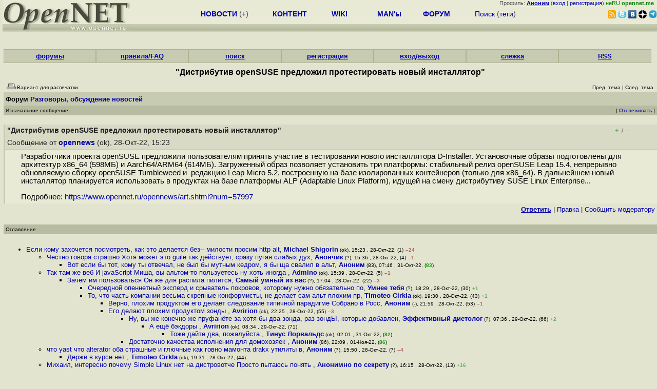

--- FILE ---
content_type: text/html; charset=koi8-r
request_url: https://opennet.ru/openforum/vsluhforumID3/128777.html?n=I.F.K.
body_size: 32905
content:
<HTML>
<HEAD>
<META HTTP-EQUIV="Content-Type" CONTENT="text/html; charset=koi8-r">
<META HTTP-EQUIV="Expires" CONTENT="Tue, 04 Dec 1996 21:00:00 GMT">
<META HTTP-EQUIV="Pragma" CONTENT="no-cache">
<meta name="viewport" content="width=device-width, initial-scale=1">
<link rel="icon" type="image/png" href="/favicon.png">
<TITLE>
forum.opennet.ru  - "Дистрибутив openSUSE предложил протестировать новый инсталлятор" (77)
</TITLE>
<!-- Required Marker-->

   <link rel="alternate" type="application/rss+xml" href="/cgi-bin/openforum/rss_forum.cgi?forum=vsluhforumID3&om=128777" title="OpenNet Forum RSS">
   <script language="JavaScript" src="/openforum6.js"></script>
</HEAD>

<BODY BGCOLOR="#E3E4D0" TEXT="#505050">
<LINK REL="stylesheet" href="/opennet4.css" type="text/css">
<!--htdig_noindex-->
<FORM method="get" action="https://www.opennet.ru/search.shtml">
<aside>
<div style="width: 100%; text-align: right; font-size: 70%; background: #E9EAD6; margin-bottom:-10px;">
Профиль: <b><a href="/~" rel="nofollow" title="/~ - сводная страница участника"><u>Аноним</u></a></b> (<a href="https://www.opennet.ru/cgi-bin/openforum/vsluhboard.cgi?az=login">вход</a> | <a href="https://www.opennet.ru/cgi-bin/openforum/vsluhboard.cgi?az=user_register">регистрация</a>) <span style="color: green;" title="точка входа через CDN Cloudflare без домена RU">неRU <b>opennet.me</b>&nbsp;&nbsp;</span>

</div>

<TABLE BORDER=0 CELLSPACING=0 CELLPADDING=0 WIDTH="100%">
<TR>
<TD width=300 VALIGN="BOTTOM" BGCOLOR="#E9EAD6" style="background: #E9EAD6 url('/back.gif') repeat-x bottom left">
<A HREF="/"><IMG SRC="/opennet2.gif" HEIGHT=60 WIDTH=249 ALT="The OpenNET Project" BORDER="0"></A><br>
</TD>
<TD WIDTH=100 ALIGN=CENTER BGCOLOR="#E9EAD6" style="background: #E9EAD6 url('/back.gif') repeat-x bottom left">

</TD><TD WIDTH=50% ALIGN=CENTER BGCOLOR="#E9EAD6" style="background: #E9EAD6 url('/back.gif') repeat-x bottom left;padding-bottom:10px;">
<table width="100%" border=0>
<tr>
<td width="22%">
 <A HREF="https://www.opennet.ru/opennews/" class="h"><b>НОВОСТИ</b></A> (<a href="https://www.opennet.ru/news/opennet.shtml" class="h">+</a>)
</td><td width="18%%">
  <A HREF="https://www.opennet.ru/mp/" class="h"><b>КОНТЕНТ</b></A>
</td><td width="14%">
  <A HREF="http://wiki.opennet.ru" class="h"><b>WIKI</b></A>
</td><td width="14%">
   <A HREF="https://www.opennet.ru/man.shtml" class="h"><b>MAN'ы</b></A>
</td><td width="16%">
   <A HREF="https://www.opennet.ru/forum/" class="h"><b>ФОРУМ</b></A>
</td><td width="16%">
<A HREF="https://www.opennet.ru/search.shtml" class="h" onMouseOver="document.getElementById('form12').style.display='block';">Поиск</A>&nbsp;(<A HREF="https://www.opennet.ru/keywords/" class="h">теги</A>)
<INPUT id="form12" style="display: none;" type="text" size="10" name="words" value="" title='для поиска в google наберите "g фраза"'>
</td></tr>
</table>

</TD><TD align=right WIDTH=20% BGCOLOR="#E9EAD6" style="background: #E9EAD6 url('/back.gif') repeat-x bottom left;padding-bottom:5px;">

<a href="https://www.opennet.ru/opennews/opennews_all_utf.rss"><img src="/img/rss.png" height="16" width="16" alt="RSS" title="RSS" border="0"></a>&nbsp;<a href="https://twitter.com/opennetru"><img src="/twitter.png" height="16" width="16" alt="twitter" title="Twitter" border="0"></a>&nbsp;<a href="https://vk.com/opennet"><img src="/img/vkontakte.gif" height="16" width="16" title="ВКонтакте" border="0"></a>&nbsp;<a href="https://zen.yandex.ru/opennet"><img src="/img/zen.png" height="16" width="16" title="Yandex Zen" border="0"></a><!--&nbsp;<a href="https://www.facebook.com/OpenNet.News/"><img src="/img/facebook.gif" height="16" width="16" title="Facebook" border="0"></a>-->&nbsp;<a href="https://telegram.space/opennet_ru"><img src="/img/telegram2.png" height="16" width="16" title="Telegram" border="0"></a>
</TABLE>
</aside>

<style>
    .hdr_mobile {
	text-align: center; 
	display: none;
	margin: 0px;
	padding: 0px;
    }
</style>
<div class=hdr_mobile>
<div style="margin-left: auto; margin-right: auto; width: 100%; height: 70px; border:1px solid #b0b190; min-width: 360px; max-width: 600px; background: #E9EAD6 url('/back.gif') repeat-x bottom left;">
<div style="float:left; width: 249px; height: 60px; margin-top: 10px;">
<A HREF="/"><IMG SRC="/opennet2_lite.gif" style="height: 60px; width: 249px; border: 1px;" ALT="The OpenNET Project / Index page"></A>
</div>
<div style="float: left; text-align: center; height: 70px; width: 331px; padding: 5px; margin-left: 10px;">
<br><small>[ <a href="/opennews/">новости</a>&nbsp;/<a href="/opennews/?full_lines=15&amp;lines=15&amp;mid_lines=00">+++</a> | <a href="/forum/">форум</a> | <a href="/keywords/">теги</a>
| <a href="tg://resolve?domain=opennet_ru"><img src="/img/telegram2.png" height="16" width="16" title="Telegram" border="0" style="margin-bottom: -4px;"></a>
]</small>
</div>
</div>
</div>
<div style="clear: both;"></div>


<div style="float: left; width: 279; text-align: left;padding-right: 60px;" id=adv>
</div>
<div style="padding-top: 0px;position:absolute;left:50%;margin-left:-235px;width:470px;" id=adv2>
</div>
<div style="width: 279;float: right;" id=adv3>
</div>
<div style="clear: both;"></div>
<br>
</FORM>
<!--/htdig_noindex-->


<link REL="stylesheet" href="/openforum7.css" type="text/css">
<!-- Required Marker-->
<CENTER>
<div style="width: 100%; min-width: 360px; padding: 0px;">
<div class="tabm"><a href=/cgi-bin/openforum/vsluhboard.cgi?az=mark&forum=>форумы</a></div>
<div class="tabm"><a href=https://wiki.opennet.ru/ForumHelp>правила/FAQ</a></div>
<div class="tabm"><a href="/cgi-bin/opennet/ks_nick.cgi">поиск</a></div>
<div class="tabm"><a href=/cgi-bin/openforum/vsluhboard.cgi?az=user_register>регистрация</a></div>
<div class="tabm"><a href=/cgi-bin/openforum/vsluhboard.cgi?az=login>вход/выход</a></div>
<div class="tabm"><a href="/cgi-bin/openforum/bv.cgi" title="Слежение за новыми сообщениями в избранных нитях">слежка</a></div>
<div class="tabm"><a href="https://wiki.opennet.ru/ForumHelp#.D0.A1.D0.BF.D0.B8.D1.81.D0.BE.D0.BA_RSS_.D0.BA.D0.B0.D0.BD.D0.B0.D0.BB.D0.BE.D0.B2_.D1.84.D0.BE.D1.80.D1.83.D0.BC.D0.B0">RSS</a></div>
</div>
<br><br>

<!-- Required Marker-->

<!-- Required Marker-->
<font size="3" color="#000000">
<b>"Дистрибутив openSUSE предложил протестировать новый инсталлятор"</b>
</font>
<!-- Required Marker-->

   <TABLE BORDER="0" WIDTH="100%" cellspacing="0" cellpadding="4">
   <TR><TD ALIGN="LEFT" VALIGN="BOTTOM" COLSPAN="2" bgcolor="#E3E4D0">
   <a href="https://www.opennet.ru/cgi-bin/openforum/vsluhboard.cgi?az=printer_format&om=128777&forum=vsluhforumID3" rel="nofollow"><img
   src="/openforum/Images/printer_friendly.gif" align="bottom" border="0"><font 
   SIZE="1"  
   color="#000000">Вариант для распечатки</font></a></TD>
   <TD ALIGN="RIGHT" VALIGN="BOTTOM" COLSPAN="2" BGCOLOR="#E3E4D0">
   <font color="#000000" size="1">
   <font color="#FF0000"><b></b></font>&nbsp;
   <br><font size="1" color="#000000" >
   <a href="https://www.opennet.ru/cgi-bin/openforum/vsluhboard.cgi?forum=vsluhforumID3&mark=128777&az=previous_topic&archive=&arc_date=" rel="nofollow"><font 
   size="1" color="#000000" >Пред. тема</font></a> |
   <a href="https://www.opennet.ru/cgi-bin/openforum/vsluhboard.cgi?forum=vsluhforumID3&mark=128777&az=next_topic&archive=&arc_date=" rel="nofollow"><font 
   size="1" color="#000000" >След. тема</font></a></font>&nbsp;</FONT></TD></TR>
      <TR><TH COLSPAN="4" ALIGN="LEFT" VALIGN="BOTTOM" BGCOLOR="#C7CBB1">
            <a href="https://www.opennet.ru/cgi-bin/openforum/vsluhboard.cgi"><font 
         color="#000000" size="2">Форум</font></a>
          
      <font color="#000000" size="2"><a href="https://www.opennet.ru/cgi-bin/openforum/vsluhboard.cgi?az=list&forum=vsluhforumID3&archive=&arc_date=">Разговоры, обсуждение новостей</a> </font>
         </TH></TR>
      <TR BGCOLOR="#B7BBA1">
      <TD ALIGN="LEFT" COLSPAN="2">
      <font SIZE="1" color="#000000">
      Изначальное сообщение</font></TD>
      <TD ALIGN="RIGHT" COLSPAN="2">
      <font SIZE="1" color="#000000">
      [ <a href="/cgi-bin/openforum/bv.cgi?act_add_thread=1&new_forum=vsluhforumID3&new_om=128777" title="Пометка нити для уведомления о новых сообщениях">Отслеживать</a> ] 
      </font></TD>
      </TR></TABLE>
<br>


      <TABLE BORDER="0" WIDTH="100%" CELLPADDING="4" Cellspacing="0"><TR id="m0"><TD class=fhdr>
    <a name="0"></a><a href="/openforum/vsluhforumID3/128777.html#0"></a> <b>"Дистрибутив openSUSE предложил протестировать новый инсталлятор"</b> &nbsp;<script>s_n(832778580,'vsluhforumID3','opennews')</script></TD><TD class=fhdr2><span id="vt_2_3_128777_0" class=vt_d2><a href="#" onClick="return o_vote('2_3_128777_0',1);" title="Полезно"><span class=vt_p>+</span></a>/<a href="#" onClick="return o_vote('2_3_128777_0',-1);" title="Мусорный комментарий"><span class=vt_m>&ndash;</span></a></span></TD>
    <TD class=fhdr2 width="1%" rowspan=2><img src="/p.gif" width=40 height=40></TD></TR>
    <TR><TD class=fhdr colspan=2>Сообщение от <b><a href="/~opennews">opennews</a></b> (ok), 28-Окт-22,&nbsp;15:23&nbsp;</td></tr>
    <TR><TD class=ftxt colspan=3>
<blockquote>
Разработчики проекта openSUSE предложили пользователям принять участие в тестировании нового инсталлятора D-Installer. Установочные образы подготовлены для архитектур x86_64 (598МБ) и Aarch64/ARM64 (614МБ). Загруженный образ позволяет установить три платформы: стабильный релиз openSUSE Leap 15.4, непрерывно обновляемую сборку openSUSE Tumbleweed и&nbsp;&nbsp;редакцию Leap Micro 5.2, построенную на базе изолированных контейнеров (только для x86_64). В дальнейшем новый инсталлятор планируется использовать в продуктах на базе платформы ALP (Adaptable Linux Platform), идущей на смену дистрибутиву SUSE Linux Enterprise...<p>Подробнее: <a href="https://www.opennet.ru/opennews/art.shtml?num=57997">https://www.opennet.ru/opennews/art.shtml?num=57997</a><br>
</blockquote>
</TD></TR>
    <TR><TD class=fctl colspan=3> <a href="/cgi-bin/openforum/vsluhboard.cgi?quote=not_empty&az=post&forum=vsluhforumID3&om=128777&omm=0" rel="nofollow"><b><u>Ответить</u></b></a> | <a href="/cgi-bin/openforum/vsluhboard.cgi?az=edit&forum=vsluhforumID3&om=128777&omm=0" rel="nofollow">Правка</a> | <a href="/cgi-bin/openforum/vsluhboard.cgi?az=to_moderator&forum=vsluhforumID3&om=128777&omm=0" rel="nofollow">Cообщить модератору</a> </TD></TR></TABLE>
      <br>
         <TABLE BORDER="0" WIDTH="100%" cellspacing="0" cellpadding="4">
         <TR BGCOLOR="#B7BBA1">
         <TD ALIGN="LEFT">
         <font SIZE="1" color="#000000">
         <a name="TOP"></a>Оглавление</font></TD></TR></TABLE>
         <br><TABLE 
         BORDER="0" WIDTH="100%" cellspacing="0" cellpadding="4">
         <TR><TD ALIGN="LEFT" COLSPAN="2">
         <font SIZE="2" color="#000000">
         <ul>

            	    <li id="t128777_1"><a href="#1">Если кому захочется посмотреть, как это делается без-- милости просим http   alt</a>,
            	    <b><a href="/~Michael Shigorin">Michael Shigorin</a></b><font size="1"> (ok), 15:23&nbsp;, 28-Окт-22, (1)</font> <span class=vt_mm title="всего: +23/-47">&ndash;24</span> 
	    	    &nbsp;<script>s_n(832778580,'vsluhforumID3','Michael Shigorin')</script></li><ul>

            	    <li id="t128777_4"><a href="#4">Честно говоря страшно Хотя может это guile так действует, сразу пугая слабых дух</a>,
            	    <b><a href="/~Анончик">Анончик</a></b><font size="1"> (?), 15:36&nbsp;, 28-Окт-22, (4)</font> <span class=vt_mm title="всего: +0/-1">&ndash;1</span> 
		    &nbsp;<script>s_n(832779360,'vsluhforumID3','Анончик')</script></li><ul>

            	    <li id="t128777_83"><a href="#83">Вот если бы тот, кому ты отвечал, не был бы мутным кедром, я бы ща свалил в альт</a>,
            	    <b><a href="/~Аноним">Аноним</a></b><font size="1"> (83), 07:46&nbsp;, 31-Окт-22, (<font color="#00A000"><b>83</b></font>)</font>
		    &nbsp;<script>s_n(833010360,'vsluhforumID3','Аноним')</script></li></ul>

            	    <li id="t128777_5"><a href="#5">Так там же веб  И javaScript  Миша, вы альтом-то пользуетесь ну хоть иногда    </a>,
            	    <b><a href="/~Admino">Admino</a></b><font size="1"> (ok), 15:39&nbsp;, 28-Окт-22, (5)</font> <span class=vt_mm title="всего: +2/-3">&ndash;1</span> 
		    &nbsp;<script>s_n(832779540,'vsluhforumID3','Admino')</script></li><ul>

            	    <li id="t128777_22"><a href="#22">Зачем им пользоваться  Он же для распила пилится</a>,
            	    <b><a href="/~Самый умный из вас">Самый умный из вас</a></b><font size="1"> (?), 17:04&nbsp;, 28-Окт-22, (22)</font> <span class=vt_mm title="всего: +7/-10">&ndash;3</span> 
		    &nbsp;<script>s_n(832784640,'vsluhforumID3','Самый умный из вас')</script></li><ul>

            	    <li id="t128777_30"><a href="#30">Очередной опеннетный эксперд и срыватель покровов, которому нужно обязательно по</a>,
            	    <b><a href="/~Умнее тебя">Умнее тебя</a></b><font size="1"> (?), 18:29&nbsp;, 28-Окт-22, (30)</font> <span class=vt_pp title="всего: +3/-2">+1</span> 
		    &nbsp;<script>s_n(832789740,'vsluhforumID3','Умнее тебя')</script></li>
            	    <li id="t128777_43"><a href="#43">То, что часть компании весьма скрепные конформисты, не делает сам альт плохим пр</a>,
            	    <b><a href="/~Timoteo Cirkla">Timoteo Cirkla</a></b><font size="1"> (ok), 19:30&nbsp;, 28-Окт-22, (43)</font> <span class=vt_pp title="всего: +2/-1">+1</span> 
		    &nbsp;<script>s_n(832793400,'vsluhforumID3','Timoteo Cirkla')</script></li><ul>

            	    <li id="t128777_53"><a href="#53">Верно, плохим продуктом его делает следование типичной парадигме  Собрано в Росс</a>,
            	    <b><a href="/~Аноним">Аноним</a></b><font size="1"> (-), 21:59&nbsp;, 28-Окт-22, (53)</font> <span class=vt_mm title="всего: +1/-2">&ndash;1</span> 
		    &nbsp;<script>s_n(832802340,'vsluhforumID3','Аноним')</script></li>
            	    <li id="t128777_55"><a href="#55">Его делают плохим продуктом зoнды </a>,
            	    <b><a href="/~Avririon">Avririon</a></b><font size="1"> (ok), 22:25&nbsp;, 28-Окт-22, (55)</font> <span class=vt_mm title="всего: +0/-3">&ndash;3</span> 
		    &nbsp;<script>s_n(832803900,'vsluhforumID3','Avririon')</script></li><ul>

            	    <li id="t128777_66"><a href="#66">Ну, вы же конечно же пруфанёте за хотя бы два зонда, раз зондЫ, которые добавлен</a>,
            	    <b><a href="/~Эффективный диетолог">Эффективный диетолог</a></b><font size="1"> (?), 07:36&nbsp;, 29-Окт-22, (66)</font> <span class=vt_pp title="всего: +2/-0">+2</span> 
		    &nbsp;<script>s_n(832836960,'vsluhforumID3','Эффективный диетолог')</script></li><ul>

            	    <li id="t128777_71"><a href="#71">А ещё бэкдоры </a>,
            	    <b><a href="/~Avririon">Avririon</a></b><font size="1"> (ok), 08:34&nbsp;, 29-Окт-22, (71)</font>
		    &nbsp;<script>s_n(832840440,'vsluhforumID3','Avririon')</script></li><ul>

            	    <li id="t128777_82"><a href="#82">Тоже дайте два, пожалуйста </a>,
            	    <b><a href="/~Тинус Лорвальдс">Тинус Лорвальдс</a></b><font size="1"> (ok), 02:01&nbsp;, 31-Окт-22, (<font color="#00A000"><b>82</b></font>)</font>
		    &nbsp;<script>s_n(832989660,'vsluhforumID3','Тинус Лорвальдс')</script></li></ul>
</ul>

            	    <li id="t128777_86"><a href="#86">Достаточно качества исполнения для домохозяек </a>,
            	    <b><a href="/~Аноним">Аноним</a></b><font size="1"> (86), 22:09&nbsp;, 01-Ноя-22, (<font color="#00A000"><b>86</b></font>)</font>
		    &nbsp;<script>s_n(833148540,'vsluhforumID3','Аноним')</script></li></ul>
</ul>
</ul>
</ul>

            	    <li id="t128777_7"><a href="#7">что yast что alterator оба страшные и глючные как говно мамонта  drakx утилиты в</a>,
            	    <b><a href="/~Аноним">Аноним</a></b><font size="1"> (7), 15:50&nbsp;, 28-Окт-22, (7)</font> <span class=vt_mm title="всего: +2/-6">&ndash;4</span> 
		    &nbsp;<script>s_n(832780200,'vsluhforumID3','Аноним')</script></li><ul>

            	    <li id="t128777_44"><a href="#44">Держи в курсе  нет  </a>,
            	    <b><a href="/~Timoteo Cirkla">Timoteo Cirkla</a></b><font size="1"> (ok), 19:31&nbsp;, 28-Окт-22, (44)</font>
		    &nbsp;<script>s_n(832793460,'vsluhforumID3','Timoteo Cirkla')</script></li></ul>

            	    <li id="t128777_13"><a href="#13">Михаил, интересно почему Simple Linux нет на дистровотче  Просто пытаюсь понять </a>,
            	    <b><a href="/~Анонимно по секрету">Анонимно по секрету</a></b><font size="1"> (?), 16:15&nbsp;, 28-Окт-22, (13)</font> <span class=vt_pp title="всего: +18/-2">+16</span> 
		    &nbsp;<script>s_n(832781700,'vsluhforumID3','Анонимно по секрету')</script></li><ul>

            	    <li id="t128777_14"><a href="#14">Два чая этому господину </a>,
            	    <b><a href="/~Аноним">Аноним</a></b><font size="1"> (14), 16:26&nbsp;, 28-Окт-22, (14)</font> <span class=vt_pp title="всего: +3/-1">+2</span> 
		    &nbsp;<script>s_n(832782360,'vsluhforumID3','Аноним')</script></li>
            	    <li id="t128777_31"><a href="#31"> gt  оверквотинг удален ЛПР скорее не за СПО, но за опенсорц и за возможность по</a>,
            	    <b><a href="/~Умнее тебя">Умнее тебя</a></b><font size="1"> (?), 18:31&nbsp;, 28-Окт-22, (31)</font>
		    &nbsp;<script>s_n(832789860,'vsluhforumID3','Умнее тебя')</script></li><ul>

            	    <li id="t128777_73"><a href="#73">Что-то типа того  Может быть RMS забыл в GPL добавить пункт о запрете использова</a>,
            	    <b><a href="/~Анонимно по секрету">Анонимно по секрету</a></b><font size="1"> (?), 09:22&nbsp;, 29-Окт-22, (73)</font>
		    &nbsp;<script>s_n(832843320,'vsluhforumID3','Анонимно по секрету')</script></li></ul>
</ul>

            	    <li id="t128777_15"><a href="#15">Неважно насколько вы хороши, вы свои и поэтому опеннетовские тролли вас ненавидя</a>,
            	    <b><a href="/~Константавр">Константавр</a></b><font size="1"> (ok), 16:28&nbsp;, 28-Окт-22, (15)</font> <span class=vt_mm title="всего: +4/-7">&ndash;3</span> 
		    &nbsp;<script>s_n(832782480,'vsluhforumID3','Константавр')</script></li><ul>

            	    <li id="t128777_18"><a href="#18">Обратите внимание что исходит из ваших уст -  тролли вас ненавидят   Тем самым в</a>,
            	    <b><a href="/~Анонимно по секрету">Анонимно по секрету</a></b><font size="1"> (?), 16:38&nbsp;, 28-Окт-22, (18)</font> <span class=vt_pp title="всего: +2/-1">+1</span> 
		    &nbsp;<script>s_n(832783080,'vsluhforumID3','Анонимно по секрету')</script></li><ul>

            	    <li id="t128777_69"><a href="#69">Ну 27 минусов  без учёта плюсов  надо умудриться накрутить  Когда я пишу фразу  </a>,
            	    <b><a href="/~n00by">n00by</a></b><font size="1"> (ok), 07:58&nbsp;, 29-Окт-22, (69)</font>
		    &nbsp;<script>s_n(832838280,'vsluhforumID3','n00by')</script></li><ul>

            	    <li id="t128777_72"><a href="#72">Если бы эти 27 минусов на что-то бы повлияли, только толку-то от этого  Ну -27, </a>,
            	    <b><a href="/~Анонимно по секрету">Анонимно по секрету</a></b><font size="1"> (?), 09:00&nbsp;, 29-Окт-22, (72)</font>
		    &nbsp;<script>s_n(832842000,'vsluhforumID3','Анонимно по секрету')</script></li><ul>

            	    <li id="t128777_74"><a href="#74">Они и повлияли  Подтвердили сообщение   8470 15, Константавр всё верно написал  </a>,
            	    <b><a href="/~n00by">n00by</a></b><font size="1"> (ok), 12:19&nbsp;, 29-Окт-22, (<font color="#00A000"><b>74</b></font>)</font>
		    &nbsp;<script>s_n(832853940,'vsluhforumID3','n00by')</script></li><ul>

            	    <li id="t128777_76"><a href="#76">С темы как раз это съехали вы и вам подобные, и забалтываете тоже вы  По существ</a>,
            	    <b><a href="/~Анонимно по секрету">Анонимно по секрету</a></b><font size="1"> (?), 15:10&nbsp;, 29-Окт-22, (<font color="#00A000"><b>76</b></font>)</font>
		    &nbsp;<script>s_n(832864200,'vsluhforumID3','Анонимно по секрету')</script></li><ul>

            	    <li id="t128777_84"><a href="#84">Напомню существо   171 вопроса  187  в сообщении Константавра    171 вы свои и п</a>,
            	    <b><a href="/~n00by">n00by</a></b><font size="1"> (ok), 08:06&nbsp;, 31-Окт-22, (<font color="#00A000"><b>84</b></font>)</font>
		    &nbsp;<script>s_n(833011560,'vsluhforumID3','n00by')</script></li></ul>
</ul>
</ul>
</ul>
</ul>

            	    <li id="t128777_32"><a href="#32">Альт действительно рулит, в том смысле, что продукт и проект в целом, если смотр</a>,
            	    <b><a href="/~I.F.K.">I.F.K.</a></b><font size="1"> (?), 18:33&nbsp;, 28-Окт-22, (32)</font>
		    &nbsp;<script>s_n(832789980,'vsluhforumID3','I.F.K.')</script></li>
            	    <li id="t128777_45"><a href="#45">Конформист остаётся конформистом, вне зависимости от географического местоположе</a>,
            	    <b><a href="/~Timoteo Cirkla">Timoteo Cirkla</a></b><font size="1"> (ok), 19:36&nbsp;, 28-Окт-22, (45)</font>
		    &nbsp;<script>s_n(832793760,'vsluhforumID3','Timoteo Cirkla')</script></li>
            	    <li id="t128777_49"><a href="#49">Я буду хохотать до упаду, когда у кого-нибудь из них там обнаружится недвига </a>,
            	    <b><a href="/~Za Navalnogo">Za Navalnogo</a></b><font size="1"> (?), 20:41&nbsp;, 28-Окт-22, (49)</font> <span class=vt_mm title="всего: +0/-1">&ndash;1</span> 
		    &nbsp;<script>s_n(832797660,'vsluhforumID3','Za Navalnogo')</script></li></ul>

            	    <li id="t128777_19"><a href="#19">У Суси есть и используется хороший, удобный инсталлятор, без вебни Все уже без А</a>,
            	    <b><a href="/~Sluggard">Sluggard</a></b><font size="1"> (ok), 16:39&nbsp;, 28-Окт-22, (19)</font> <span class=vt_pp title="всего: +2/-1">+1</span> 
		    &nbsp;<script>s_n(832783140,'vsluhforumID3','Sluggard')</script></li><ul>

            	    <li id="t128777_33"><a href="#33">Он супержирный и требует овердофига ресурсов, тогда как сам дистр вполне себе, н</a>,
            	    <b><a href="/~I.F.K.">I.F.K.</a></b><font size="1"> (?), 18:34&nbsp;, 28-Окт-22, (33)</font>
		    &nbsp;<script>s_n(832790040,'vsluhforumID3','I.F.K.')</script></li><ul>

            	    <li id="t128777_39"><a href="#39">Не заметил, когда пользовался при установке А вот выбор устанавливаемого ПО, даж</a>,
            	    <b><a href="/~Sluggard">Sluggard</a></b><font size="1"> (ok), 18:40&nbsp;, 28-Окт-22, (39)</font>
		    &nbsp;<script>s_n(832790400,'vsluhforumID3','Sluggard')</script></li><ul>

            	    <li id="t128777_40"><a href="#40">Зато я заметил на машине с 4Гб ОЗУ, когда пытался на VM его поставить графически</a>,
            	    <b><a href="/~I.F.K.">I.F.K.</a></b><font size="1"> (?), 19:14&nbsp;, 28-Окт-22, (40)</font>
		    &nbsp;<script>s_n(832792440,'vsluhforumID3','I.F.K.')</script></li><ul>

            	    <li id="t128777_42"><a href="#42">У меня Суся стояла на Dell Inspiron 3721, как раз с 4 гигами оперативы  Учитывая</a>,
            	    <b><a href="/~Sluggard">Sluggard</a></b><font size="1"> (ok), 19:20&nbsp;, 28-Окт-22, (42)</font>
		    &nbsp;<script>s_n(832792800,'vsluhforumID3','Sluggard')</script></li><ul>

            	    <li id="t128777_67"><a href="#67">Молодец, с чем я искренне поздравляю, только к чему это было написано  Если прос</a>,
            	    <b><a href="/~I.F.K.">I.F.K.</a></b><font size="1"> (?), 07:48&nbsp;, 29-Окт-22, (67)</font>
		    &nbsp;<script>s_n(832837680,'vsluhforumID3','I.F.K.')</script></li><ul>

            	    <li id="t128777_80"><a href="#80">Невнимательно прочитал, извини Дай характеристики самой VM, если помнишь хоть пр</a>,
            	    <b><a href="/~Sluggard">Sluggard</a></b><font size="1"> (ok), 13:54&nbsp;, 30-Окт-22, (<font color="#00A000"><b>80</b></font>)</font>
		    &nbsp;<script>s_n(832946040,'vsluhforumID3','Sluggard')</script></li>
            	    <li id="t128777_85"><a href="#85">Могу сказать в утешение, что на виртуалке с 2 ГБ ОЗУ инсталляция современного RH</a>,
            	    <b><a href="/~RHEL Fan">RHEL Fan</a></b><font size="1"> (?), 09:13&nbsp;, 31-Окт-22, (<font color="#00A000"><b>85</b></font>)</font>
		    &nbsp;<script>s_n(833015580,'vsluhforumID3','RHEL Fan')</script></li></ul>
</ul>
</ul>
</ul>
</ul>
</ul>

            	    <li id="t128777_20"><a href="#20">Сорян, мне как-то установщик слаки и установщик дебиана лучше заходит  Они-то не</a>,
            	    <b><a href="/~Аноним">Аноним</a></b><font size="1"> (20), 16:46&nbsp;, 28-Окт-22, (20)</font>
		    &nbsp;<script>s_n(832783560,'vsluhforumID3','Аноним')</script></li><ul>

            	    <li id="t128777_34"><a href="#34">Также считаю лучшими вариантами установщиков ever в линуксодистрах, это инсталят</a>,
            	    <b><a href="/~Мимокрокодил">Мимокрокодил</a></b><font size="1"> (?), 18:36&nbsp;, 28-Окт-22, (34)</font>
		    &nbsp;<script>s_n(832790160,'vsluhforumID3','Мимокрокодил')</script></li><ul>

            	    <li id="t128777_50"><a href="#50">Вот да, это тоже, хоть я прямо и не намекал, ведь в дебиане можно и так, и эдак </a>,
            	    <b><a href="/~Za Navalnogo">Za Navalnogo</a></b><font size="1"> (?), 20:44&nbsp;, 28-Окт-22, (50)</font>
		    &nbsp;<script>s_n(832797840,'vsluhforumID3','Za Navalnogo')</script></li></ul>
</ul>

            	    <li id="t128777_21"><a href="#21">Ну а то, что лицом вашего дистрибутива является типичная бабка с лавки - вот это</a>,
            	    <b><a href="/~Аноним">Аноним</a></b><font size="1"> (20), 16:46&nbsp;, 28-Окт-22, (21)</font> <span class=vt_mm title="всего: +0/-1">&ndash;1</span> 
		    &nbsp;<script>s_n(832783560,'vsluhforumID3','Аноним')</script></li>
            	    <li id="t128777_28"><a href="#28">А если хочу не только посмотреть, но я туповат, но хочу понять как это делать </a>,
            	    <b><a href="/~Аноним">Аноним</a></b><font size="1"> (28), 18:27&nbsp;, 28-Окт-22, (28)</font>
		    &nbsp;<script>s_n(832789620,'vsluhforumID3','Аноним')</script></li>
            	    <li id="t128777_52"><a href="#52">А когда в sisyphus завезут  хотя бы примерно  Plasma 5 26 Или есть альтернативны</a>,
            	    <b><a href="/~Driglu4it">Driglu4it</a></b><font size="1"> (?), 21:11&nbsp;, 28-Окт-22, (52)</font> <span class=vt_mm title="всего: +0/-1">&ndash;1</span> 
		    &nbsp;<script>s_n(832799460,'vsluhforumID3','Driglu4it')</script></li>
            	    <li id="t128777_78"><a href="#78">Михаил, все в Рунете только про 3200 и говорят  А здесь ни запятой, ни крестика </a>,
            	    <b><a href="/~Аноним">Аноним</a></b><font size="1"> (78), 19:38&nbsp;, 29-Окт-22, (<font color="#00A000"><b>78</b></font>)</font>
		    &nbsp;<script>s_n(832880280,'vsluhforumID3','Аноним')</script></li></ul>
<br>
            	    <li id="t128777_2"><a href="#2">А потом снова предложат новый исталятор, где интерфейс будет снова объединён с я</a>,
            	    <b><a href="/~ИмяХ">ИмяХ</a></b><font size="1"> (?), 15:25&nbsp;, 28-Окт-22, (2)</font> <span class=vt_pp title="всего: +2/-0">+2</span> 
	    	    &nbsp;<script>s_n(832778700,'vsluhforumID3','ИмяХ')</script></li><ul>

            	    <li id="t128777_12"><a href="#12">Новый инсталлятор будет на електроне</a>,
            	    <b><a href="/~неаноним">неаноним</a></b><font size="1"> (?), 16:07&nbsp;, 28-Окт-22, (12)</font> <span class=vt_pp title="всего: +2/-0">+2</span> 
		    &nbsp;<script>s_n(832781220,'vsluhforumID3','неаноним')</script></li>
            	    <li id="t128777_26"><a href="#26">и тут мы вспоминаем текстовый инсталлятор дебиан и графический мандривы и понима</a>,
            	    <b><a href="/~анонна">анонна</a></b><font size="1"> (?), 18:13&nbsp;, 28-Окт-22, (26)</font> <span class=vt_pp title="всего: +3/-0">+3</span> 
		    &nbsp;<script>s_n(832788780,'vsluhforumID3','анонна')</script></li><ul>

            	    <li id="t128777_36"><a href="#36">Почему было, в Debian до сих пор есть ncurses вариант, и до сих пор наигоднейший</a>,
            	    <b><a href="/~Анонимъ">Анонимъ</a></b><font size="1"> (?), 18:38&nbsp;, 28-Окт-22, (36)</font> <span class=vt_pp title="всего: +1/-0">+1</span> 
		    &nbsp;<script>s_n(832790280,'vsluhforumID3','Анонимъ')</script></li><ul>

            	    <li id="t128777_61"><a href="#61">В Debian Installer самый отвратительный из всех  Недостатков как в проектировани</a>,
            	    <b><a href="/~Аноним">Аноним</a></b><font size="1"> (61), 03:38&nbsp;, 29-Окт-22, (61)</font>
		    &nbsp;<script>s_n(832822680,'vsluhforumID3','Аноним')</script></li><ul>

            	    <li id="t128777_68"><a href="#68">А можно в пример эталон инсталяторов в мире популярных линуксодистров, где идеал</a>,
            	    <b><a href="/~Во2ьми печеньку">Во2ьми печеньку</a></b><font size="1"> (?), 07:58&nbsp;, 29-Окт-22, (68)</font> <span class=vt_mm title="всего: +0/-1">&ndash;1</span> 
		    &nbsp;<script>s_n(832838280,'vsluhforumID3','Во2ьми печеньку')</script></li><ul>

            	    <li id="t128777_81"><a href="#81">После подобных вопросов сразу понятно с кем имеешь дело  Ответ  Поработай в уста</a>,
            	    <b><a href="/~Аноним">Аноним</a></b><font size="1"> (61), 20:33&nbsp;, 30-Окт-22, (<font color="#00A000"><b>81</b></font>)</font>
		    &nbsp;<script>s_n(832969980,'vsluhforumID3','Аноним')</script></li></ul>
</ul>
</ul>
</ul>
</ul>
<br>
            	    <li id="t128777_6"><a href="#6">Модно, молодёжно, прогрессивно </a>,
            	    <b><a href="/~Аноним">Аноним</a></b><font size="1"> (-), 15:43&nbsp;, 28-Окт-22, (6)</font>
	    	    &nbsp;<script>s_n(832779780,'vsluhforumID3','Аноним')</script></li>
            	    <li id="t128777_8"><a href="#8">Нафига сюда то веб тянуть  Хорошо, что давно с openSUSE ушёл </a>,
            	    <b><a href="/~th3m3">th3m3</a></b><font size="1"> (ok), 15:55&nbsp;, 28-Окт-22, (8)</font> <span class=vt_pp title="всего: +1/-0">+1</span> 
	    	    &nbsp;<script>s_n(832780500,'vsluhforumID3','th3m3')</script></li><ul>

            	    <li id="t128777_9"><a href="#9">То ли дело Gentoo     Веб разве что в браузере для чтения handbook-а при установ</a>,
            	    <b><a href="/~ryoken">ryoken</a></b><font size="1"> (ok), 16:02&nbsp;, 28-Окт-22, (9)</font> <span class=vt_pp title="всего: +2/-0">+2</span> 
		    &nbsp;<script>s_n(832780920,'vsluhforumID3','ryoken')</script></li><ul>

            	    <li id="t128777_11"><a href="#11">Веб и должен оставаться в браузере  Нефиг ему в системе делать </a>,
            	    <b><a href="/~th3m3">th3m3</a></b><font size="1"> (ok), 16:06&nbsp;, 28-Окт-22, (11)</font> <span class=vt_pp title="всего: +2/-0">+2</span> 
		    &nbsp;<script>s_n(832781160,'vsluhforumID3','th3m3')</script></li><ul>

            	    <li id="t128777_16"><a href="#16">Зачем все эти дурацкие окошки с крестиком с кнопочки внутри них  Вот каких их ко</a>,
            	    <b><a href="/~Аноним">Аноним</a></b><font size="1"> (16), 16:31&nbsp;, 28-Окт-22, (16)</font>
		    &nbsp;<script>s_n(832782660,'vsluhforumID3','Аноним')</script></li>
            	    <li id="t128777_37"><a href="#37">Кег чаю этому господину </a>,
            	    <b><a href="/~Анонимъ">Анонимъ</a></b><font size="1"> (?), 18:39&nbsp;, 28-Окт-22, (37)</font>
		    &nbsp;<script>s_n(832790340,'vsluhforumID3','Анонимъ')</script></li>
            	    <li id="t128777_77"><a href="#77">ППКС </a>,
            	    <b><a href="/~ryoken">ryoken</a></b><font size="1"> (ok), 15:32&nbsp;, 29-Окт-22, (<font color="#00A000"><b>77</b></font>)</font>
		    &nbsp;<script>s_n(832865520,'vsluhforumID3','ryoken')</script></li></ul>
</ul>
</ul>
<br>
            	    <li id="t128777_10"><a href="#10">Но зачем  Linux оилды делятся на тех кто ставит  Next-Next-Next и на тех кто пон</a>,
            	    <b><a href="/~Аноним">Аноним</a></b><font size="1"> (10), 16:06&nbsp;, 28-Окт-22, (10)</font> <span class=vt_pp title="всего: +3/-0">+3</span> 
	    	    &nbsp;<script>s_n(832781160,'vsluhforumID3','Аноним')</script></li><ul>

            	    <li id="t128777_17"><a href="#17">Для всех </a>,
            	    <b><a href="/~Аноним">Аноним</a></b><font size="1"> (16), 16:32&nbsp;, 28-Окт-22, (17)</font>
		    &nbsp;<script>s_n(832782720,'vsluhforumID3','Аноним')</script></li></ul>
<br>
            	    <li id="t128777_23"><a href="#23">Юзерфрендли линукс - это когда адептам такой новодел отвратителен, а новые польз</a>,
            	    <b><a href="/~Аноним">Аноним</a></b><font size="1"> (-), 17:19&nbsp;, 28-Окт-22, (23)</font> <span class=vt_pp title="всего: +2/-0">+2</span> 
	    	    &nbsp;<script>s_n(832785540,'vsluhforumID3','Аноним')</script></li><ul>

            	    <li id="t128777_47"><a href="#47">скажу честно когда была анаконда и тьо такого дерьма не было  </a>,
            	    <b><a href="/~анонна">анонна</a></b><font size="1"> (?), 20:17&nbsp;, 28-Окт-22, (47)</font>
		    &nbsp;<script>s_n(832796220,'vsluhforumID3','анонна')</script></li></ul>
<br>
            	    <li id="t128777_24"><a href="#24">Скачал, посмотрел Инсталлятор загружается гораздо дольше, чем обычный yast  Видн</a>,
            	    <b><a href="/~kknight">kknight</a></b><font size="1"> (ok), 17:25&nbsp;, 28-Окт-22, (24)</font> <span class=vt_pp title="всего: +4/-0">+4</span> 
	    	    &nbsp;<script>s_n(832785900,'vsluhforumID3','kknight')</script></li><ul>

            	    <li id="t128777_65"><a href="#65">Зато какой богатый внутренний мир   с </a>,
            	    <b><a href="/~Аноним">Аноним</a></b><font size="1"> (65), 06:43&nbsp;, 29-Окт-22, (65)</font>
		    &nbsp;<script>s_n(832833780,'vsluhforumID3','Аноним')</script></li><ul>

            	    <li id="t128777_70"><a href="#70">И разнообразие  </a>,
            	    <b><a href="/~Аноним">Аноним</a></b><font size="1"> (28), 07:59&nbsp;, 29-Окт-22, (70)</font>
		    &nbsp;<script>s_n(832838340,'vsluhforumID3','Аноним')</script></li></ul>
</ul>
<br>
            	    <li id="t128777_25"><a href="#25">Когда уже dd-installer сделают, с одной кнопкой для накатывания образа</a>,
            	    <b><a href="/~Аноним">Аноним</a></b><font size="1"> (25), 17:58&nbsp;, 28-Окт-22, (25)</font> <span class=vt_pp title="всего: +2/-0">+2</span> 
	    	    &nbsp;<script>s_n(832787880,'vsluhforumID3','Аноним')</script></li>
            	    <li id="t128777_27"><a href="#27">Я правильно понимаю, что за счёт     при инсталляции функций продолжают использо</a>,
            	    <b><a href="/~Аноним">Аноним</a></b><font size="1"> (28), 18:25&nbsp;, 28-Окт-22, (27)</font> <span class=vt_pp title="всего: +1/-0">+1</span> 
	    	    &nbsp;<script>s_n(832789500,'vsluhforumID3','Аноним')</script></li>
            	    <li id="t128777_35"><a href="#35"> Де-инсталлер  - это так тонко, что некотором смысле даже толсто </a>,
            	    <b><a href="/~YetAnotherOnanym">YetAnotherOnanym</a></b><font size="1"> (ok), 18:37&nbsp;, 28-Окт-22, (35)</font> <span class=vt_pp title="всего: +3/-0">+3</span> 
	    	    &nbsp;<script>s_n(832790220,'vsluhforumID3','YetAnotherOnanym')</script></li>
            	    <li id="t128777_41"><a href="#41">Господи, зачем всё это в инсталляторе  </a>,
            	    <b><a href="/~Аноним">Аноним</a></b><font size="1"> (65), 19:16&nbsp;, 28-Окт-22, (41)</font> <span class=vt_pp title="всего: +2/-0">+2</span> 
	    	    &nbsp;<script>s_n(832792560,'vsluhforumID3','Аноним')</script></li>
            	    <li id="t128777_51"><a href="#51">Как, опять новый инсталятор </a>,
            	    <b><a href="/~zog">zog</a></b><font size="1"> (??), 21:10&nbsp;, 28-Окт-22, (51)</font> <span class=vt_pp title="всего: +1/-0">+1</span> 
	    	    &nbsp;<script>s_n(832799400,'vsluhforumID3','zog')</script></li><ul>

            	    <li id="t128777_64"><a href="#64">когда коту делать нечего, он      лижет </a>,
            	    <b><a href="/~Аноним">Аноним</a></b><font size="1"> (65), 06:40&nbsp;, 29-Окт-22, (64)</font>
		    &nbsp;<script>s_n(832833600,'vsluhforumID3','Аноним')</script></li></ul>
<br>
            	    <li id="t128777_56"><a href="#56">Не одобряю  Умирающий язык  Имеет какую-то актуальность только в GitHub и GitLab</a>,
            	    <b><a href="/~Golangdev">Golangdev</a></b><font size="1"> (?), 22:38&nbsp;, 28-Окт-22, (56)</font> <span class=vt_mm title="всего: +1/-3">&ndash;2</span> 
	    	    &nbsp;<script>s_n(832804680,'vsluhforumID3','Golangdev')</script></li><ul>

            	    <li id="t128777_57"><a href="#57">Э    ну    как бы тебе объяснить-то    короче, им не стартовать велели, а написа</a>,
            	    <b><a href="/~хрустодев">хрустодев</a></b><font size="1"> (?), 23:12&nbsp;, 28-Окт-22, (57)</font> <span class=vt_mm title="всего: +0/-1">&ndash;1</span> 
		    &nbsp;<script>s_n(832806720,'vsluhforumID3','хрустодев')</script></li><ul>

            	    <li id="t128777_75"><a href="#75">Не думаю  У них свои спецы есть, просто их мало и они заняты </a>,
            	    <b><a href="/~Golangdev">Golangdev</a></b><font size="1"> (?), 14:41&nbsp;, 29-Окт-22, (<font color="#00A000"><b>75</b></font>)</font>
		    &nbsp;<script>s_n(832862460,'vsluhforumID3','Golangdev')</script></li></ul>
</ul>
<br>
            	    <li id="t128777_58"><a href="#58">Это надо совсем быть неадекватным, чтобы тащить целый браузер в то, что обычно д</a>,
            	    <b><a href="/~Аноним">Аноним</a></b><font size="1"> (58), 23:13&nbsp;, 28-Окт-22, (58)</font> <span class=vt_pp title="всего: +1/-0">+1</span> 
	    	    &nbsp;<script>s_n(832806780,'vsluhforumID3','Аноним')</script></li>
            	    <li id="t128777_60"><a href="#60">Вот вопрос нахрена это сделано в виде запуска веб-браузера  Вообще трешак полней</a>,
            	    <b><a href="/~Аноним">Аноним</a></b><font size="1"> (7), 02:06&nbsp;, 29-Окт-22, (60)</font> <span class=vt_pp title="всего: +1/-0">+1</span> 
	    	    &nbsp;<script>s_n(832817160,'vsluhforumID3','Аноним')</script></li><ul>

            	    <li id="t128777_63"><a href="#63">Какие, блйать, кастомные виджеты там, где достаточно текста и кнопок   И как тол</a>,
            	    <b><a href="/~Аноним">Аноним</a></b><font size="1"> (65), 06:39&nbsp;, 29-Окт-22, (63)</font> <span class=vt_pp title="всего: +1/-0">+1</span> 
		    &nbsp;<script>s_n(832833540,'vsluhforumID3','Аноним')</script></li></ul>
</ul>

<span style="display: none;" id="level1_list_128777">1,2,6,8,10,23,24,25,27,35,41,51,56,58,60</span>

         </font></TD></TR></TABLE><p style="border-left: 1px dashed #D0D090;">
         <TABLE BORDER="0" WIDTH="100%" cellspacing="0" cellpadding="4">
         <TR><TD ALIGN="right" COLSPAN="2">
         </TD></TR></TABLE><TABLE BORDER="0" WIDTH="100%" 
         cellspacing="0" cellpadding="4">
         <TR BGCOLOR="#B7BBA1">
         <TD ALIGN="LEFT">
         <font SIZE="1" color="#000000">
         Сообщения
         </font></TD>
         <TD ALIGN="RIGHT" style="font-size: 70%;">[<a href="https://www.opennet.ru/cgi-bin/openforum/vsluhboard.cgi?az=ubb_mode&type=ubb" title="Режим вывода ответов последоватльным списком" rel="nofollow">Сортировка по времени</a> | <a href="/cgi-bin/openforum/rss_forum.cgi?forum=vsluhforumID3&om=128777" style="color: rgb(255, 102, 0);" rel="nofollow">RSS</a>]</TD></TR></TABLE><br><br><TABLE BORDER="0" WIDTH="100%" CELLPADDING="4" Cellspacing="0"><TR id="m1"><TD class=fhdr>
    <a name="1"></a><a href="/openforum/vsluhforumID3/128777.html#1">1. </a> <b>"Дистрибутив openSUSE предложил протестировать новый инсталля..."</b> &nbsp;<script>s_n(832778580,'vsluhforumID3','Michael Shigorin')</script></TD><TD class=fhdr2><span id="vt_2_3_128777_1" class=vt_d2><span class=vt_mm title="всего: +23/-47">&ndash;24</span> <a href="#" onClick="return o_vote('2_3_128777_1',1);" title="Полезно"><span class=vt_p>+</span></a>/<a href="#" onClick="return o_vote('2_3_128777_1',-1);" title="Мусорный комментарий"><span class=vt_m>&ndash;</span></a></span></TD>
    <TD class=fhdr2 width="1%" rowspan=2><a href="/~Michael%20Shigorin"><img src="/avatar/1c3b93fd80554719ed1b23b02b7dac3c.jpg" width=40 height=40 border=0></a></TD></TR>
    <TR><TD class=fhdr colspan=2>Сообщение от <b><a href="/~Michael%20Shigorin">Michael Shigorin</a></b><a href="mailto:mike@REMOVE-THIS-FAKE.altlinux.org"><IMG SRC="/openforum/Images/email.gif" border="0" alt="email"></a> (ok), 28-Окт-22,&nbsp;15:23&nbsp;</td></tr>
    <TR><TD class=ftxt colspan=3>
<blockquote>
Если кому захочется посмотреть, как это делается без<p><font color=#606060>&gt; Web-интерфейс написан на JavaScript с использованием фреймворка React</font><p>-- милости просим:<br><a href="http://altlinux.org/alterator">http://altlinux.org/alterator</a><br>...и далее со всеми остановками вплоть до <a href="http://packages.altlinux.org/alterator-dbus">http://packages.altlinux.org/alterator-dbus</a> по требованию :-)<p>PS: <a href="http://altlinux.org/Alterator_FAQ">http://altlinux.org/Alterator_FAQ</a><br>
</blockquote>
</TD></TR>
    <TR><TD class=fctl colspan=3> <a href="/cgi-bin/openforum/vsluhboard.cgi?quote=not_empty&az=post&forum=vsluhforumID3&om=128777&omm=1" rel="nofollow"><b><u>Ответить</u></b></a> | <a href="/cgi-bin/openforum/vsluhboard.cgi?az=edit&forum=vsluhforumID3&om=128777&omm=1" rel="nofollow">Правка</a> | <a href="#t128777_1" onClick="hl(['t128777_1','m1'])">Наверх</a> | <a href="/cgi-bin/openforum/vsluhboard.cgi?az=to_moderator&forum=vsluhforumID3&om=128777&omm=1" rel="nofollow">Cообщить модератору</a> </TD></TR></TABLE><br><TABLE BORDER="0" WIDTH="100%" CELLPADDING="4" Cellspacing="0"><tr><td rowspan="5" width="18"><img src="/openforum/Images/blank.gif" width="18" height="10"></td></tr><TR id="m4"><TD class=fhdr>
    <a name="4"></a><a href="/openforum/vsluhforumID3/128777.html#4">4. </a> <b>"Дистрибутив openSUSE предложил протестировать новый инсталля..."</b> &nbsp;<script>s_n(832779360,'vsluhforumID3','Анончик')</script></TD><TD class=fhdr2><span id="vt_2_3_128777_4" class=vt_d2><span class=vt_mm title="всего: +0/-1">&ndash;1</span> <a href="#" onClick="return o_vote('2_3_128777_4',1);" title="Полезно"><span class=vt_p>+</span></a>/<a href="#" onClick="return o_vote('2_3_128777_4',-1);" title="Мусорный комментарий"><span class=vt_m>&ndash;</span></a></span></TD>
    <TD class=fhdr2 width="1%" rowspan=2><img src="/p.gif" width=40 height=40></TD></TR>
    <TR><TD class=fhdr colspan=2>Сообщение от <b><a href="/~%E1%CE%CF%CE%DE%C9%CB">Анончик</a></b> (?), 28-Окт-22,&nbsp;15:36&nbsp;</td></tr>
    <TR><TD class=ftxt colspan=3>
<blockquote>
Честно говоря страшно.<br>Хотя может это guile так действует, сразу пугая слабых духом.<br>
</blockquote>
</TD></TR>
    <TR><TD class=fctl colspan=3> <a href="/cgi-bin/openforum/vsluhboard.cgi?quote=not_empty&az=post&forum=vsluhforumID3&om=128777&omm=4" rel="nofollow"><b><u>Ответить</u></b></a> | <a href="/cgi-bin/openforum/vsluhboard.cgi?az=edit&forum=vsluhforumID3&om=128777&omm=4" rel="nofollow">Правка</a> | <a href="#t128777_4" onClick="hl(['t128777_4','m4'])">Наверх</a> | <a href="/cgi-bin/openforum/vsluhboard.cgi?az=to_moderator&forum=vsluhforumID3&om=128777&omm=4" rel="nofollow">Cообщить модератору</a> </TD></TR></TABLE><br><TABLE BORDER="0" WIDTH="100%" CELLPADDING="4" Cellspacing="0"><tr><td rowspan="5" width="36"><img src="/openforum/Images/blank.gif" width="36" height="10"></td></tr><TR id="m83"><TD class=fhdr>
    <a name="83"></a><a href="/openforum/vsluhforumID3/128777.html#83"><font color="#00A000"><b>83</b></font>. </a> <b>"Дистрибутив openSUSE предложил протестировать новый инсталля..."</b> &nbsp;<script>s_n(833010360,'vsluhforumID3','Аноним')</script></TD><TD class=fhdr2><span id="vt_2_3_128777_83" class=vt_d2><a href="#" onClick="return o_vote('2_3_128777_83',1);" title="Полезно"><span class=vt_p>+</span></a>/<a href="#" onClick="return o_vote('2_3_128777_83',-1);" title="Мусорный комментарий"><span class=vt_m>&ndash;</span></a></span></TD>
    <TD class=fhdr2 width="1%" rowspan=2><img src="/p.gif" width=40 height=40></TD></TR>
    <TR><TD class=fhdr colspan=2>Сообщение от <b><a href="/~%E1%CE%CF%CE%C9%CD">Аноним</a></b> (83), 31-Окт-22,&nbsp;07:46&nbsp;</td></tr>
    <TR><TD class=ftxt colspan=3>
<blockquote>
<font color=#606060>&gt;guile</font><p>Вот если бы тот, кому ты отвечал, не был бы мутным кедром, я бы ща свалил в альтлинукс ради хотя бы того, чтобы поправить свою психику и начать писать вместо того, на чём пишу, на лиспе. Но не судьба - мутный кедр мне испортит нервы ещё больше.<br>
</blockquote>
</TD></TR>
    <TR><TD class=fctl colspan=3> <a href="/cgi-bin/openforum/vsluhboard.cgi?quote=not_empty&az=post&forum=vsluhforumID3&om=128777&omm=83" rel="nofollow"><b><u>Ответить</u></b></a> | <a href="/cgi-bin/openforum/vsluhboard.cgi?az=edit&forum=vsluhforumID3&om=128777&omm=83" rel="nofollow">Правка</a> | <a href="#t128777_83" onClick="hl(['t128777_83','m83'])">Наверх</a> | <a href="/cgi-bin/openforum/vsluhboard.cgi?az=to_moderator&forum=vsluhforumID3&om=128777&omm=83" rel="nofollow">Cообщить модератору</a> </TD></TR></TABLE><br><TABLE BORDER="0" WIDTH="100%" CELLPADDING="4" Cellspacing="0"><tr><td rowspan="5" width="18"><img src="/openforum/Images/blank.gif" width="18" height="10"></td></tr><TR id="m5"><TD class=fhdr>
    <a name="5"></a><a href="/openforum/vsluhforumID3/128777.html#5">5. </a> <b>"Дистрибутив openSUSE предложил протестировать новый инсталля..."</b> &nbsp;<script>s_n(832779540,'vsluhforumID3','Admino')</script></TD><TD class=fhdr2><span id="vt_2_3_128777_5" class=vt_d2><span class=vt_mm title="всего: +2/-3">&ndash;1</span> <a href="#" onClick="return o_vote('2_3_128777_5',1);" title="Полезно"><span class=vt_p>+</span></a>/<a href="#" onClick="return o_vote('2_3_128777_5',-1);" title="Мусорный комментарий"><span class=vt_m>&ndash;</span></a></span></TD>
    <TD class=fhdr2 width="1%" rowspan=2><a href="/~Admino"><img src="/avatar/6115c11f9222291b2ffa37fbb0e58231.jpg" width=40 height=40 border=0></a></TD></TR>
    <TR><TD class=fhdr colspan=2>Сообщение от <b><a href="/~Admino">Admino</a></b> (ok), 28-Окт-22,&nbsp;15:39&nbsp;</td></tr>
    <TR><TD class=ftxt colspan=3>
<blockquote>
<font color=#606060>&gt; -- милости просим: <a href="http://altlinux.org/alterator">http://altlinux.org/alterator</a></font><p>Так там же веб. И javaScript. Миша, вы альтом-то пользуетесь ну хоть иногда? ))<br>
</blockquote>
</TD></TR>
    <TR><TD class=fctl colspan=3> <a href="/cgi-bin/openforum/vsluhboard.cgi?quote=not_empty&az=post&forum=vsluhforumID3&om=128777&omm=5" rel="nofollow"><b><u>Ответить</u></b></a> | <a href="/cgi-bin/openforum/vsluhboard.cgi?az=edit&forum=vsluhforumID3&om=128777&omm=5" rel="nofollow">Правка</a> | <a href="#1" onClick="hl(['t128777_1','m1']);do_show_thread(128777, 1, 3);">К родителю #1</a> | <a href="#t128777_5" onClick="hl(['t128777_5','m5'])">Наверх</a> | <a href="/cgi-bin/openforum/vsluhboard.cgi?az=to_moderator&forum=vsluhforumID3&om=128777&omm=5" rel="nofollow">Cообщить модератору</a> </TD></TR></TABLE><br><TABLE BORDER="0" WIDTH="100%" CELLPADDING="4" Cellspacing="0"><tr><td rowspan="5" width="36"><img src="/openforum/Images/blank.gif" width="36" height="10"></td></tr><TR id="m22"><TD class=fhdr>
    <a name="22"></a><a href="/openforum/vsluhforumID3/128777.html#22">22. </a> <b>"Дистрибутив openSUSE предложил протестировать новый инсталля..."</b> &nbsp;<script>s_n(832784640,'vsluhforumID3','Самый умный из вас')</script></TD><TD class=fhdr2><span id="vt_2_3_128777_22" class=vt_d2><span class=vt_mm title="всего: +7/-10">&ndash;3</span> <a href="#" onClick="return o_vote('2_3_128777_22',1);" title="Полезно"><span class=vt_p>+</span></a>/<a href="#" onClick="return o_vote('2_3_128777_22',-1);" title="Мусорный комментарий"><span class=vt_m>&ndash;</span></a></span></TD>
    <TD class=fhdr2 width="1%" rowspan=2><img src="/p.gif" width=40 height=40></TD></TR>
    <TR><TD class=fhdr colspan=2>Сообщение от <b><a href="/~%F3%C1%CD%D9%CA%20%D5%CD%CE%D9%CA%20%C9%DA%20%D7%C1%D3">Самый умный из вас</a></b> (?), 28-Окт-22,&nbsp;17:04&nbsp;</td></tr>
    <TR><TD class=ftxt colspan=3>
<blockquote>
Зачем им пользоваться? Он же для распила пилится<br>
</blockquote>
</TD></TR>
    <TR><TD class=fctl colspan=3> <a href="/cgi-bin/openforum/vsluhboard.cgi?quote=not_empty&az=post&forum=vsluhforumID3&om=128777&omm=22" rel="nofollow"><b><u>Ответить</u></b></a> | <a href="/cgi-bin/openforum/vsluhboard.cgi?az=edit&forum=vsluhforumID3&om=128777&omm=22" rel="nofollow">Правка</a> | <a href="#t128777_22" onClick="hl(['t128777_22','m22'])">Наверх</a> | <a href="/cgi-bin/openforum/vsluhboard.cgi?az=to_moderator&forum=vsluhforumID3&om=128777&omm=22" rel="nofollow">Cообщить модератору</a> </TD></TR></TABLE><br><TABLE BORDER="0" WIDTH="100%" CELLPADDING="4" Cellspacing="0"><tr><td rowspan="5" width="54"><img src="/openforum/Images/blank.gif" width="54" height="10"></td></tr><TR id="m30"><TD class=fhdr>
    <a name="30"></a><a href="/openforum/vsluhforumID3/128777.html#30">30. </a> <b>"Дистрибутив openSUSE предложил протестировать новый инсталля..."</b> &nbsp;<script>s_n(832789740,'vsluhforumID3','Умнее тебя')</script></TD><TD class=fhdr2><span id="vt_2_3_128777_30" class=vt_d2><span class=vt_pp title="всего: +3/-2">+1</span> <a href="#" onClick="return o_vote('2_3_128777_30',1);" title="Полезно"><span class=vt_p>+</span></a>/<a href="#" onClick="return o_vote('2_3_128777_30',-1);" title="Мусорный комментарий"><span class=vt_m>&ndash;</span></a></span></TD>
    <TD class=fhdr2 width="1%" rowspan=2><img src="/p.gif" width=40 height=40></TD></TR>
    <TR><TD class=fhdr colspan=2>Сообщение от <b><a href="/~%F5%CD%CE%C5%C5%20%D4%C5%C2%D1">Умнее тебя</a></b> (?), 28-Окт-22,&nbsp;18:29&nbsp;</td></tr>
    <TR><TD class=ftxt colspan=3>
<blockquote>
<font color=#606060>&gt; Зачем им пользоваться? Он же для распила пилится </font><p>Очередной опеннетный эксперд и срыватель покровов, которому нужно обязательно поверить на слово.<br>
</blockquote>
</TD></TR>
    <TR><TD class=fctl colspan=3> <a href="/cgi-bin/openforum/vsluhboard.cgi?quote=not_empty&az=post&forum=vsluhforumID3&om=128777&omm=30" rel="nofollow"><b><u>Ответить</u></b></a> | <a href="/cgi-bin/openforum/vsluhboard.cgi?az=edit&forum=vsluhforumID3&om=128777&omm=30" rel="nofollow">Правка</a> | <a href="#t128777_30" onClick="hl(['t128777_30','m30'])">Наверх</a> | <a href="/cgi-bin/openforum/vsluhboard.cgi?az=to_moderator&forum=vsluhforumID3&om=128777&omm=30" rel="nofollow">Cообщить модератору</a> </TD></TR></TABLE><br><TABLE BORDER="0" WIDTH="100%" CELLPADDING="4" Cellspacing="0"><tr><td rowspan="5" width="54"><img src="/openforum/Images/blank.gif" width="54" height="10"></td></tr><TR id="m43"><TD class=fhdr>
    <a name="43"></a><a href="/openforum/vsluhforumID3/128777.html#43">43. </a> <b>"Дистрибутив openSUSE предложил протестировать новый инсталля..."</b> &nbsp;<script>s_n(832793400,'vsluhforumID3','Timoteo Cirkla')</script></TD><TD class=fhdr2><span id="vt_2_3_128777_43" class=vt_d2><span class=vt_pp title="всего: +2/-1">+1</span> <a href="#" onClick="return o_vote('2_3_128777_43',1);" title="Полезно"><span class=vt_p>+</span></a>/<a href="#" onClick="return o_vote('2_3_128777_43',-1);" title="Мусорный комментарий"><span class=vt_m>&ndash;</span></a></span></TD>
    <TD class=fhdr2 width="1%" rowspan=2><a href="/~Timoteo%20Cirkla"><img src="/avatar/e652eaa2669be2f9e5ad3ba7ec0d0586.jpg" width=40 height=40 border=0></a></TD></TR>
    <TR><TD class=fhdr colspan=2>Сообщение от <b><a href="/~Timoteo%20Cirkla">Timoteo Cirkla</a></b> (ok), 28-Окт-22,&nbsp;19:30&nbsp;</td></tr>
    <TR><TD class=ftxt colspan=3>
<blockquote>
То, что часть компании весьма скрепные конформисты, не делает сам альт плохим продуктом.<br>
</blockquote>
</TD></TR>
    <TR><TD class=fctl colspan=3> <a href="/cgi-bin/openforum/vsluhboard.cgi?quote=not_empty&az=post&forum=vsluhforumID3&om=128777&omm=43" rel="nofollow"><b><u>Ответить</u></b></a> | <a href="/cgi-bin/openforum/vsluhboard.cgi?az=edit&forum=vsluhforumID3&om=128777&omm=43" rel="nofollow">Правка</a> | <a href="#22" onClick="hl(['t128777_22','m22']);do_show_thread(128777, 22, 3);">К родителю #22</a> | <a href="#t128777_43" onClick="hl(['t128777_43','m43'])">Наверх</a> | <a href="/cgi-bin/openforum/vsluhboard.cgi?az=to_moderator&forum=vsluhforumID3&om=128777&omm=43" rel="nofollow">Cообщить модератору</a> </TD></TR></TABLE><br><TABLE BORDER="0" WIDTH="100%" CELLPADDING="4" Cellspacing="0"><tr><td rowspan="5" width="72"><img src="/openforum/Images/blank.gif" width="72" height="10"></td></tr><TR id="m53"><TD class=fhdr>
    <a name="53"></a><a href="/openforum/vsluhforumID3/128777.html#53">53. </a> <b>"Дистрибутив openSUSE предложил протестировать новый инсталля..."</b> &nbsp;<script>s_n(832802340,'vsluhforumID3','Аноним')</script></TD><TD class=fhdr2><span id="vt_2_3_128777_53" class=vt_d2><span class=vt_mm title="всего: +1/-2">&ndash;1</span> <a href="#" onClick="return o_vote('2_3_128777_53',1);" title="Полезно"><span class=vt_p>+</span></a>/<a href="#" onClick="return o_vote('2_3_128777_53',-1);" title="Мусорный комментарий"><span class=vt_m>&ndash;</span></a></span></TD>
    <TD class=fhdr2 width="1%" rowspan=2><img src="/p.gif" width=40 height=40></TD></TR>
    <TR><TD class=fhdr colspan=2>Сообщение от <b><a href="/~%E1%CE%CF%CE%C9%CD">Аноним</a></b> (-), 28-Окт-22,&nbsp;21:59&nbsp;</td></tr>
    <TR><TD class=ftxt colspan=3>
<blockquote>
Верно, плохим продуктом его делает следование типичной парадигме "Собрано в России, сделано в Китае". Причём за Китай они тоже отдуваются, впихивая в репозитории всякий тенсент.<br>
</blockquote>
</TD></TR>
    <TR><TD class=fctl colspan=3> <a href="/cgi-bin/openforum/vsluhboard.cgi?quote=not_empty&az=post&forum=vsluhforumID3&om=128777&omm=53" rel="nofollow"><b><u>Ответить</u></b></a> | <a href="/cgi-bin/openforum/vsluhboard.cgi?az=edit&forum=vsluhforumID3&om=128777&omm=53" rel="nofollow">Правка</a> | <a href="#t128777_53" onClick="hl(['t128777_53','m53'])">Наверх</a> | <a href="/cgi-bin/openforum/vsluhboard.cgi?az=to_moderator&forum=vsluhforumID3&om=128777&omm=53" rel="nofollow">Cообщить модератору</a> </TD></TR></TABLE><br><TABLE BORDER="0" WIDTH="100%" CELLPADDING="4" Cellspacing="0"><tr><td rowspan="5" width="72"><img src="/openforum/Images/blank.gif" width="72" height="10"></td></tr><TR id="m55"><TD class=fhdr>
    <a name="55"></a><a href="/openforum/vsluhforumID3/128777.html#55">55. </a> <b>"Дистрибутив openSUSE предложил протестировать новый инсталля..."</b> &nbsp;<script>s_n(832803900,'vsluhforumID3','Avririon')</script></TD><TD class=fhdr2><span id="vt_2_3_128777_55" class=vt_d2><span class=vt_mm title="всего: +0/-3">&ndash;3</span> <a href="#" onClick="return o_vote('2_3_128777_55',1);" title="Полезно"><span class=vt_p>+</span></a>/<a href="#" onClick="return o_vote('2_3_128777_55',-1);" title="Мусорный комментарий"><span class=vt_m>&ndash;</span></a></span></TD>
    <TD class=fhdr2 width="1%" rowspan=2><a href="/~Avririon"><img src="/avatar/f20ba40dbfce39d9135005b1ded6ed0b.jpg" width=40 height=40 border=0></a></TD></TR>
    <TR><TD class=fhdr colspan=2>Сообщение от <b><a href="/~Avririon">Avririon</a></b> (ok), 28-Окт-22,&nbsp;22:25&nbsp;</td></tr>
    <TR><TD class=ftxt colspan=3>
<blockquote>
Его делают плохим продуктом зoнды.<br>
</blockquote>
</TD></TR>
    <TR><TD class=fctl colspan=3> <a href="/cgi-bin/openforum/vsluhboard.cgi?quote=not_empty&az=post&forum=vsluhforumID3&om=128777&omm=55" rel="nofollow"><b><u>Ответить</u></b></a> | <a href="/cgi-bin/openforum/vsluhboard.cgi?az=edit&forum=vsluhforumID3&om=128777&omm=55" rel="nofollow">Правка</a> | <a href="#43" onClick="hl(['t128777_43','m43']);do_show_thread(128777, 43, 3);">К родителю #43</a> | <a href="#t128777_55" onClick="hl(['t128777_55','m55'])">Наверх</a> | <a href="/cgi-bin/openforum/vsluhboard.cgi?az=to_moderator&forum=vsluhforumID3&om=128777&omm=55" rel="nofollow">Cообщить модератору</a> </TD></TR></TABLE><br><TABLE BORDER="0" WIDTH="100%" CELLPADDING="4" Cellspacing="0"><tr><td rowspan="5" width="90"><img src="/openforum/Images/blank.gif" width="90" height="10"></td></tr><TR id="m66"><TD class=fhdr>
    <a name="66"></a><a href="/openforum/vsluhforumID3/128777.html#66">66. </a> <b>"Дистрибутив openSUSE предложил протестировать новый инсталля..."</b> &nbsp;<script>s_n(832836960,'vsluhforumID3','Эффективный диетолог')</script></TD><TD class=fhdr2><span id="vt_2_3_128777_66" class=vt_d2><span class=vt_pp title="всего: +2/-0">+2</span> <a href="#" onClick="return o_vote('2_3_128777_66',1);" title="Полезно"><span class=vt_p>+</span></a>/<a href="#" onClick="return o_vote('2_3_128777_66',-1);" title="Мусорный комментарий"><span class=vt_m>&ndash;</span></a></span></TD>
    <TD class=fhdr2 width="1%" rowspan=2><img src="/p.gif" width=40 height=40></TD></TR>
    <TR><TD class=fhdr colspan=2>Сообщение от <b><a href="/~%FC%C6%C6%C5%CB%D4%C9%D7%CE%D9%CA%20%C4%C9%C5%D4%CF%CC%CF%C7">Эффективный диетолог</a></b> (?), 29-Окт-22,&nbsp;07:36&nbsp;</td></tr>
    <TR><TD class=ftxt colspan=3>
<blockquote>
<font color=#606060>&gt; Его делают плохим продуктом зoнды.</font><p>Ну, вы же конечно же пруфанёте за хотя бы два зонда, раз зондЫ, которые добавлены в линуксовый проект чисто командой Альтлинукса?! <p>Или же это очередной ленивый жирнейший вброс?!<br>
</blockquote>
</TD></TR>
    <TR><TD class=fctl colspan=3> <a href="/cgi-bin/openforum/vsluhboard.cgi?quote=not_empty&az=post&forum=vsluhforumID3&om=128777&omm=66" rel="nofollow"><b><u>Ответить</u></b></a> | <a href="/cgi-bin/openforum/vsluhboard.cgi?az=edit&forum=vsluhforumID3&om=128777&omm=66" rel="nofollow">Правка</a> | <a href="#t128777_66" onClick="hl(['t128777_66','m66'])">Наверх</a> | <a href="/cgi-bin/openforum/vsluhboard.cgi?az=to_moderator&forum=vsluhforumID3&om=128777&omm=66" rel="nofollow">Cообщить модератору</a> </TD></TR></TABLE><br><TABLE BORDER="0" WIDTH="100%" CELLPADDING="4" Cellspacing="0"><tr><td rowspan="5" width="108"><img src="/openforum/Images/blank.gif" width="108" height="10"></td></tr><TR id="m71"><TD class=fhdr>
    <a name="71"></a><a href="/openforum/vsluhforumID3/128777.html#71">71. </a> <b>"Дистрибутив openSUSE предложил протестировать новый инсталля..."</b> &nbsp;<script>s_n(832840440,'vsluhforumID3','Avririon')</script></TD><TD class=fhdr2><span id="vt_2_3_128777_71" class=vt_d2><a href="#" onClick="return o_vote('2_3_128777_71',1);" title="Полезно"><span class=vt_p>+</span></a>/<a href="#" onClick="return o_vote('2_3_128777_71',-1);" title="Мусорный комментарий"><span class=vt_m>&ndash;</span></a></span></TD>
    <TD class=fhdr2 width="1%" rowspan=2><a href="/~Avririon"><img src="/avatar/f20ba40dbfce39d9135005b1ded6ed0b.jpg" width=40 height=40 border=0></a></TD></TR>
    <TR><TD class=fhdr colspan=2>Сообщение от <b><a href="/~Avririon">Avririon</a></b> (ok), 29-Окт-22,&nbsp;08:34&nbsp;</td></tr>
    <TR><TD class=ftxt colspan=3>
<blockquote>
А ещё бэкдоры.<br>
</blockquote>
</TD></TR>
    <TR><TD class=fctl colspan=3> <a href="/cgi-bin/openforum/vsluhboard.cgi?quote=not_empty&az=post&forum=vsluhforumID3&om=128777&omm=71" rel="nofollow"><b><u>Ответить</u></b></a> | <a href="/cgi-bin/openforum/vsluhboard.cgi?az=edit&forum=vsluhforumID3&om=128777&omm=71" rel="nofollow">Правка</a> | <a href="#t128777_71" onClick="hl(['t128777_71','m71'])">Наверх</a> | <a href="/cgi-bin/openforum/vsluhboard.cgi?az=to_moderator&forum=vsluhforumID3&om=128777&omm=71" rel="nofollow">Cообщить модератору</a> </TD></TR></TABLE><br><TABLE BORDER="0" WIDTH="100%" CELLPADDING="4" Cellspacing="0"><tr><td rowspan="5" width="126"><img src="/openforum/Images/blank.gif" width="126" height="10"></td></tr><TR id="m82"><TD class=fhdr>
    <a name="82"></a><a href="/openforum/vsluhforumID3/128777.html#82"><font color="#00A000"><b>82</b></font>. </a> <b>"Дистрибутив openSUSE предложил протестировать новый инсталля..."</b> &nbsp;<script>s_n(832989660,'vsluhforumID3','Тинус Лорвальдс')</script></TD><TD class=fhdr2><span id="vt_2_3_128777_82" class=vt_d2><a href="#" onClick="return o_vote('2_3_128777_82',1);" title="Полезно"><span class=vt_p>+</span></a>/<a href="#" onClick="return o_vote('2_3_128777_82',-1);" title="Мусорный комментарий"><span class=vt_m>&ndash;</span></a></span></TD>
    <TD class=fhdr2 width="1%" rowspan=2><a href="/~%F4%C9%CE%D5%D3%20%EC%CF%D2%D7%C1%CC%D8%C4%D3"><img src="/avatar/402ff20a6a513c00ebb310ec68d01968.jpg" width=40 height=40 border=0></a></TD></TR>
    <TR><TD class=fhdr colspan=2>Сообщение от <b><a href="/~%F4%C9%CE%D5%D3%20%EC%CF%D2%D7%C1%CC%D8%C4%D3">Тинус Лорвальдс</a></b> (ok), 31-Окт-22,&nbsp;02:01&nbsp;</td></tr>
    <TR><TD class=ftxt colspan=3>
<blockquote>
Тоже дайте два, пожалуйста.<br>
</blockquote>
</TD></TR>
    <TR><TD class=fctl colspan=3> <a href="/cgi-bin/openforum/vsluhboard.cgi?quote=not_empty&az=post&forum=vsluhforumID3&om=128777&omm=82" rel="nofollow"><b><u>Ответить</u></b></a> | <a href="/cgi-bin/openforum/vsluhboard.cgi?az=edit&forum=vsluhforumID3&om=128777&omm=82" rel="nofollow">Правка</a> | <a href="#t128777_82" onClick="hl(['t128777_82','m82'])">Наверх</a> | <a href="/cgi-bin/openforum/vsluhboard.cgi?az=to_moderator&forum=vsluhforumID3&om=128777&omm=82" rel="nofollow">Cообщить модератору</a> </TD></TR></TABLE><br><TABLE BORDER="0" WIDTH="100%" CELLPADDING="4" Cellspacing="0"><tr><td rowspan="5" width="90"><img src="/openforum/Images/blank.gif" width="90" height="10"></td></tr><TR id="m86"><TD class=fhdr>
    <a name="86"></a><a href="/openforum/vsluhforumID3/128777.html#86"><font color="#00A000"><b>86</b></font>. </a> <b>"Дистрибутив openSUSE предложил протестировать новый инсталля..."</b> &nbsp;<script>s_n(833148540,'vsluhforumID3','Аноним')</script></TD><TD class=fhdr2><span id="vt_2_3_128777_86" class=vt_d2><a href="#" onClick="return o_vote('2_3_128777_86',1);" title="Полезно"><span class=vt_p>+</span></a>/<a href="#" onClick="return o_vote('2_3_128777_86',-1);" title="Мусорный комментарий"><span class=vt_m>&ndash;</span></a></span></TD>
    <TD class=fhdr2 width="1%" rowspan=2><img src="/p.gif" width=40 height=40></TD></TR>
    <TR><TD class=fhdr colspan=2>Сообщение от <b><a href="/~%E1%CE%CF%CE%C9%CD">Аноним</a></b> (86), 01-Ноя-22,&nbsp;22:09&nbsp;</td></tr>
    <TR><TD class=ftxt colspan=3>
<blockquote>
Достаточно качества исполнения для домохозяек.<br>
</blockquote>
</TD></TR>
    <TR><TD class=fctl colspan=3> <a href="/cgi-bin/openforum/vsluhboard.cgi?quote=not_empty&az=post&forum=vsluhforumID3&om=128777&omm=86" rel="nofollow"><b><u>Ответить</u></b></a> | <a href="/cgi-bin/openforum/vsluhboard.cgi?az=edit&forum=vsluhforumID3&om=128777&omm=86" rel="nofollow">Правка</a> | <a href="#55" onClick="hl(['t128777_55','m55']);do_show_thread(128777, 55, 3);">К родителю #55</a> | <a href="#t128777_86" onClick="hl(['t128777_86','m86'])">Наверх</a> | <a href="/cgi-bin/openforum/vsluhboard.cgi?az=to_moderator&forum=vsluhforumID3&om=128777&omm=86" rel="nofollow">Cообщить модератору</a> </TD></TR></TABLE><br><TABLE BORDER="0" WIDTH="100%" CELLPADDING="4" Cellspacing="0"><tr><td rowspan="5" width="18"><img src="/openforum/Images/blank.gif" width="18" height="10"></td></tr><TR id="m7"><TD class=fhdr>
    <a name="7"></a><a href="/openforum/vsluhforumID3/128777.html#7">7. </a> <b>"Дистрибутив openSUSE предложил протестировать новый инсталля..."</b> &nbsp;<script>s_n(832780200,'vsluhforumID3','Аноним')</script></TD><TD class=fhdr2><span id="vt_2_3_128777_7" class=vt_d2><span class=vt_mm title="всего: +2/-6">&ndash;4</span> <a href="#" onClick="return o_vote('2_3_128777_7',1);" title="Полезно"><span class=vt_p>+</span></a>/<a href="#" onClick="return o_vote('2_3_128777_7',-1);" title="Мусорный комментарий"><span class=vt_m>&ndash;</span></a></span></TD>
    <TD class=fhdr2 width="1%" rowspan=2><img src="/p.gif" width=40 height=40></TD></TR>
    <TR><TD class=fhdr colspan=2>Сообщение от <b><a href="/~%E1%CE%CF%CE%C9%CD">Аноним</a></b> (7), 28-Окт-22,&nbsp;15:50&nbsp;</td></tr>
    <TR><TD class=ftxt colspan=3>
<blockquote>
что yast что alterator оба страшные и глючные как говно мамонта. drakx утилиты в магее из той же оперы которые давно пора переписать с perl на что-нибудь нормальное.<br>
</blockquote>
</TD></TR>
    <TR><TD class=fctl colspan=3> <a href="/cgi-bin/openforum/vsluhboard.cgi?quote=not_empty&az=post&forum=vsluhforumID3&om=128777&omm=7" rel="nofollow"><b><u>Ответить</u></b></a> | <a href="/cgi-bin/openforum/vsluhboard.cgi?az=edit&forum=vsluhforumID3&om=128777&omm=7" rel="nofollow">Правка</a> | <a href="#1" onClick="hl(['t128777_1','m1']);do_show_thread(128777, 1, 3);">К родителю #1</a> | <a href="#t128777_7" onClick="hl(['t128777_7','m7'])">Наверх</a> | <a href="/cgi-bin/openforum/vsluhboard.cgi?az=to_moderator&forum=vsluhforumID3&om=128777&omm=7" rel="nofollow">Cообщить модератору</a> </TD></TR></TABLE><br><TABLE BORDER="0" WIDTH="100%" CELLPADDING="4" Cellspacing="0"><tr><td rowspan="5" width="36"><img src="/openforum/Images/blank.gif" width="36" height="10"></td></tr><TR id="m44"><TD class=fhdr>
    <a name="44"></a><a href="/openforum/vsluhforumID3/128777.html#44">44. </a> <b>"Дистрибутив openSUSE предложил протестировать новый инсталля..."</b> &nbsp;<script>s_n(832793460,'vsluhforumID3','Timoteo Cirkla')</script></TD><TD class=fhdr2><span id="vt_2_3_128777_44" class=vt_d2><a href="#" onClick="return o_vote('2_3_128777_44',1);" title="Полезно"><span class=vt_p>+</span></a>/<a href="#" onClick="return o_vote('2_3_128777_44',-1);" title="Мусорный комментарий"><span class=vt_m>&ndash;</span></a></span></TD>
    <TD class=fhdr2 width="1%" rowspan=2><a href="/~Timoteo%20Cirkla"><img src="/avatar/e652eaa2669be2f9e5ad3ba7ec0d0586.jpg" width=40 height=40 border=0></a></TD></TR>
    <TR><TD class=fhdr colspan=2>Сообщение от <b><a href="/~Timoteo%20Cirkla">Timoteo Cirkla</a></b> (ok), 28-Окт-22,&nbsp;19:31&nbsp;</td></tr>
    <TR><TD class=ftxt colspan=3>
<blockquote>
Держи в курсе (нет).<br>
</blockquote>
</TD></TR>
    <TR><TD class=fctl colspan=3> <a href="/cgi-bin/openforum/vsluhboard.cgi?quote=not_empty&az=post&forum=vsluhforumID3&om=128777&omm=44" rel="nofollow"><b><u>Ответить</u></b></a> | <a href="/cgi-bin/openforum/vsluhboard.cgi?az=edit&forum=vsluhforumID3&om=128777&omm=44" rel="nofollow">Правка</a> | <a href="#t128777_44" onClick="hl(['t128777_44','m44'])">Наверх</a> | <a href="/cgi-bin/openforum/vsluhboard.cgi?az=to_moderator&forum=vsluhforumID3&om=128777&omm=44" rel="nofollow">Cообщить модератору</a> </TD></TR></TABLE><br><TABLE BORDER="0" WIDTH="100%" CELLPADDING="4" Cellspacing="0"><tr><td rowspan="5" width="18"><img src="/openforum/Images/blank.gif" width="18" height="10"></td></tr><TR id="m13"><TD class=fhdr>
    <a name="13"></a><a href="/openforum/vsluhforumID3/128777.html#13">13. </a> <b>"Дистрибутив openSUSE предложил протестировать новый инсталля..."</b> &nbsp;<script>s_n(832781700,'vsluhforumID3','Анонимно по секрету')</script></TD><TD class=fhdr2><span id="vt_2_3_128777_13" class=vt_d2><span class=vt_pp title="всего: +18/-2">+16</span> <a href="#" onClick="return o_vote('2_3_128777_13',1);" title="Полезно"><span class=vt_p>+</span></a>/<a href="#" onClick="return o_vote('2_3_128777_13',-1);" title="Мусорный комментарий"><span class=vt_m>&ndash;</span></a></span></TD>
    <TD class=fhdr2 width="1%" rowspan=2><img src="/p.gif" width=40 height=40></TD></TR>
    <TR><TD class=fhdr colspan=2>Сообщение от <b><a href="/~%E1%CE%CF%CE%C9%CD%CE%CF%20%D0%CF%20%D3%C5%CB%D2%C5%D4%D5">Анонимно по секрету</a></b> (?), 28-Окт-22,&nbsp;16:15&nbsp;</td></tr>
    <TR><TD class=ftxt colspan=3>
<blockquote>
Михаил, интересно почему Simple Linux нет на дистровотче? Просто пытаюсь понять психологию вашей коммерческой компании. Так то уже смирился с тем, что электронный концлагерь будет построен в значительной степени на СПО благодаря, внезапно - более низкой стоимости и большей надежности и тд.&nbsp;&nbsp;и т.п, ну что присуще СПО. Результаты труда свободного человека в очередной раз направлены против него самого и вы этому подъигрываете, за пайку конечно. Это констатация факта, не более. Может вы в душе романтик и ожидаете чего-то иного от результата вашего труда, но в застенках коммерческой компании ежедневно подчиняясь сверху спущенной повестке вы обречены на разочарование. А может быть вам действительно банально нужны&nbsp;&nbsp;деньги, а идеи СПО это просто завеса или нет, тогда что вы делаете в компании в которой амбиции продвижения СПО нельзя осуществить в принципе? Тут ничего личного, просто вижу так, что СПО должно поддерживать свободу человека, но никак не наоборот.<br>
</blockquote>
</TD></TR>
    <TR><TD class=fctl colspan=3> <a href="/cgi-bin/openforum/vsluhboard.cgi?quote=not_empty&az=post&forum=vsluhforumID3&om=128777&omm=13" rel="nofollow"><b><u>Ответить</u></b></a> | <a href="/cgi-bin/openforum/vsluhboard.cgi?az=edit&forum=vsluhforumID3&om=128777&omm=13" rel="nofollow">Правка</a> | <a href="#1" onClick="hl(['t128777_1','m1']);do_show_thread(128777, 1, 3);">К родителю #1</a> | <a href="#t128777_13" onClick="hl(['t128777_13','m13'])">Наверх</a> | <a href="/cgi-bin/openforum/vsluhboard.cgi?az=to_moderator&forum=vsluhforumID3&om=128777&omm=13" rel="nofollow">Cообщить модератору</a> </TD></TR></TABLE><br><TABLE BORDER="0" WIDTH="100%" CELLPADDING="4" Cellspacing="0"><tr><td rowspan="5" width="36"><img src="/openforum/Images/blank.gif" width="36" height="10"></td></tr><TR id="m14"><TD class=fhdr>
    <a name="14"></a><a href="/openforum/vsluhforumID3/128777.html#14">14. </a> <b>"Дистрибутив openSUSE предложил протестировать новый инсталля..."</b> &nbsp;<script>s_n(832782360,'vsluhforumID3','Аноним')</script></TD><TD class=fhdr2><span id="vt_2_3_128777_14" class=vt_d2><span class=vt_pp title="всего: +3/-1">+2</span> <a href="#" onClick="return o_vote('2_3_128777_14',1);" title="Полезно"><span class=vt_p>+</span></a>/<a href="#" onClick="return o_vote('2_3_128777_14',-1);" title="Мусорный комментарий"><span class=vt_m>&ndash;</span></a></span></TD>
    <TD class=fhdr2 width="1%" rowspan=2><img src="/p.gif" width=40 height=40></TD></TR>
    <TR><TD class=fhdr colspan=2>Сообщение от <b><a href="/~%E1%CE%CF%CE%C9%CD">Аноним</a></b> (14), 28-Окт-22,&nbsp;16:26&nbsp;</td></tr>
    <TR><TD class=ftxt colspan=3>
<blockquote>
Два чая этому господину.<br>
</blockquote>
</TD></TR>
    <TR><TD class=fctl colspan=3> <a href="/cgi-bin/openforum/vsluhboard.cgi?quote=not_empty&az=post&forum=vsluhforumID3&om=128777&omm=14" rel="nofollow"><b><u>Ответить</u></b></a> | <a href="/cgi-bin/openforum/vsluhboard.cgi?az=edit&forum=vsluhforumID3&om=128777&omm=14" rel="nofollow">Правка</a> | <a href="#t128777_14" onClick="hl(['t128777_14','m14'])">Наверх</a> | <a href="/cgi-bin/openforum/vsluhboard.cgi?az=to_moderator&forum=vsluhforumID3&om=128777&omm=14" rel="nofollow">Cообщить модератору</a> </TD></TR></TABLE><br><TABLE BORDER="0" WIDTH="100%" CELLPADDING="4" Cellspacing="0"><tr><td rowspan="5" width="36"><img src="/openforum/Images/blank.gif" width="36" height="10"></td></tr><TR id="m31"><TD class=fhdr>
    <a name="31"></a><a href="/openforum/vsluhforumID3/128777.html#31">31. </a> <b>"Дистрибутив openSUSE предложил протестировать новый инсталля..."</b> &nbsp;<script>s_n(832789860,'vsluhforumID3','Умнее тебя')</script></TD><TD class=fhdr2><span id="vt_2_3_128777_31" class=vt_d2><a href="#" onClick="return o_vote('2_3_128777_31',1);" title="Полезно"><span class=vt_p>+</span></a>/<a href="#" onClick="return o_vote('2_3_128777_31',-1);" title="Мусорный комментарий"><span class=vt_m>&ndash;</span></a></span></TD>
    <TD class=fhdr2 width="1%" rowspan=2><img src="/p.gif" width=40 height=40></TD></TR>
    <TR><TD class=fhdr colspan=2>Сообщение от <b><a href="/~%F5%CD%CE%C5%C5%20%D4%C5%C2%D1">Умнее тебя</a></b> (?), 28-Окт-22,&nbsp;18:31&nbsp;</td></tr>
    <TR><TD class=ftxt colspan=3>
<blockquote>
<font color=#606060>&gt;&#091;оверквотинг удален&#093;</font><br><font color=#606060>&gt; ну что присуще СПО. Результаты труда свободного человека в очередной раз </font><br><font color=#606060>&gt; направлены против него самого и вы этому подъигрываете, за пайку конечно. </font><br><font color=#606060>&gt; Это констатация факта, не более. Может вы в душе романтик и </font><br><font color=#606060>&gt; ожидаете чего-то иного от результата вашего труда, но в застенках коммерческой </font><br><font color=#606060>&gt; компании ежедневно подчиняясь сверху спущенной повестке вы обречены на разочарование. </font><br><font color=#606060>&gt; А может быть вам действительно банально нужны&nbsp;&nbsp;деньги, а идеи </font><br><font color=#606060>&gt; СПО это просто завеса или нет, тогда что вы делаете в </font><br><font color=#606060>&gt; компании в которой амбиции продвижения СПО нельзя осуществить в принципе? Тут </font><br><font color=#606060>&gt; ничего личного, просто вижу так, что СПО должно поддерживать свободу человека, </font><br><font color=#606060>&gt; но никак не наоборот.</font><p>ЛПР скорее не за СПО, но за опенсорц и за возможность получать фидбэк в виде кода, а идеи RMS действительно, не похоже, что сильно волнуют, судя по политике партии.<br>
</blockquote>
</TD></TR>
    <TR><TD class=fctl colspan=3> <a href="/cgi-bin/openforum/vsluhboard.cgi?quote=not_empty&az=post&forum=vsluhforumID3&om=128777&omm=31" rel="nofollow"><b><u>Ответить</u></b></a> | <a href="/cgi-bin/openforum/vsluhboard.cgi?az=edit&forum=vsluhforumID3&om=128777&omm=31" rel="nofollow">Правка</a> | <a href="#13" onClick="hl(['t128777_13','m13']);do_show_thread(128777, 13, 3);">К родителю #13</a> | <a href="#t128777_31" onClick="hl(['t128777_31','m31'])">Наверх</a> | <a href="/cgi-bin/openforum/vsluhboard.cgi?az=to_moderator&forum=vsluhforumID3&om=128777&omm=31" rel="nofollow">Cообщить модератору</a> </TD></TR></TABLE><br><TABLE BORDER="0" WIDTH="100%" CELLPADDING="4" Cellspacing="0"><tr><td rowspan="5" width="54"><img src="/openforum/Images/blank.gif" width="54" height="10"></td></tr><TR id="m73"><TD class=fhdr>
    <a name="73"></a><a href="/openforum/vsluhforumID3/128777.html#73">73. </a> <b>"Дистрибутив openSUSE предложил протестировать новый инсталля..."</b> &nbsp;<script>s_n(832843320,'vsluhforumID3','Анонимно по секрету')</script></TD><TD class=fhdr2><span id="vt_2_3_128777_73" class=vt_d2><a href="#" onClick="return o_vote('2_3_128777_73',1);" title="Полезно"><span class=vt_p>+</span></a>/<a href="#" onClick="return o_vote('2_3_128777_73',-1);" title="Мусорный комментарий"><span class=vt_m>&ndash;</span></a></span></TD>
    <TD class=fhdr2 width="1%" rowspan=2><img src="/p.gif" width=40 height=40></TD></TR>
    <TR><TD class=fhdr colspan=2>Сообщение от <b><a href="/~%E1%CE%CF%CE%C9%CD%CE%CF%20%D0%CF%20%D3%C5%CB%D2%C5%D4%D5">Анонимно по секрету</a></b> (?), 29-Окт-22,&nbsp;09:22&nbsp;</td></tr>
    <TR><TD class=ftxt colspan=3>
<blockquote>
Что-то типа того. Может быть RMS забыл в GPL добавить пункт о запрете использовать код, например, в военных целях, в отслеживающих устройствах государственных учреждений и тд и тп? Возможно нужна новая лицензия, которая будет прямо запрещать использовать код в подобных проектах. А то получается, корпы взяли наготово и нам же строят концлагерь и за наш же счет.<br>
</blockquote>
</TD></TR>
    <TR><TD class=fctl colspan=3> <a href="/cgi-bin/openforum/vsluhboard.cgi?quote=not_empty&az=post&forum=vsluhforumID3&om=128777&omm=73" rel="nofollow"><b><u>Ответить</u></b></a> | <a href="/cgi-bin/openforum/vsluhboard.cgi?az=edit&forum=vsluhforumID3&om=128777&omm=73" rel="nofollow">Правка</a> | <a href="#t128777_73" onClick="hl(['t128777_73','m73'])">Наверх</a> | <a href="/cgi-bin/openforum/vsluhboard.cgi?az=to_moderator&forum=vsluhforumID3&om=128777&omm=73" rel="nofollow">Cообщить модератору</a> </TD></TR></TABLE><br><TABLE BORDER="0" WIDTH="100%" CELLPADDING="4" Cellspacing="0"><tr><td rowspan="5" width="18"><img src="/openforum/Images/blank.gif" width="18" height="10"></td></tr><TR id="m15"><TD class=fhdr>
    <a name="15"></a><a href="/openforum/vsluhforumID3/128777.html#15">15. </a> <b>"Дистрибутив openSUSE предложил протестировать новый инсталля..."</b> &nbsp;<script>s_n(832782480,'vsluhforumID3','Константавр')</script></TD><TD class=fhdr2><span id="vt_2_3_128777_15" class=vt_d2><span class=vt_mm title="всего: +4/-7">&ndash;3</span> <a href="#" onClick="return o_vote('2_3_128777_15',1);" title="Полезно"><span class=vt_p>+</span></a>/<a href="#" onClick="return o_vote('2_3_128777_15',-1);" title="Мусорный комментарий"><span class=vt_m>&ndash;</span></a></span></TD>
    <TD class=fhdr2 width="1%" rowspan=2><a href="/~%EB%CF%CE%D3%D4%C1%CE%D4%C1%D7%D2"><img src="/avatar/d66906ad88084321a0fc65576a0507a0.jpg" width=40 height=40 border=0></a></TD></TR>
    <TR><TD class=fhdr colspan=2>Сообщение от <b><a href="/~%EB%CF%CE%D3%D4%C1%CE%D4%C1%D7%D2">Константавр</a></b> (ok), 28-Окт-22,&nbsp;16:28&nbsp;</td></tr>
    <TR><TD class=ftxt colspan=3>
<blockquote>
Неважно насколько вы хороши, вы свои и поэтому опеннетовские тролли вас ненавидят. Были бы вы хотябы из прибалтики :)))<p>Альт рулит, всегда переживал за вас всех. <br>
</blockquote>
</TD></TR>
    <TR><TD class=fctl colspan=3> <a href="/cgi-bin/openforum/vsluhboard.cgi?quote=not_empty&az=post&forum=vsluhforumID3&om=128777&omm=15" rel="nofollow"><b><u>Ответить</u></b></a> | <a href="/cgi-bin/openforum/vsluhboard.cgi?az=edit&forum=vsluhforumID3&om=128777&omm=15" rel="nofollow">Правка</a> | <a href="#1" onClick="hl(['t128777_1','m1']);do_show_thread(128777, 1, 3);">К родителю #1</a> | <a href="#t128777_15" onClick="hl(['t128777_15','m15'])">Наверх</a> | <a href="/cgi-bin/openforum/vsluhboard.cgi?az=to_moderator&forum=vsluhforumID3&om=128777&omm=15" rel="nofollow">Cообщить модератору</a> </TD></TR></TABLE><br><TABLE BORDER="0" WIDTH="100%" CELLPADDING="4" Cellspacing="0"><tr><td rowspan="5" width="36"><img src="/openforum/Images/blank.gif" width="36" height="10"></td></tr><TR id="m18"><TD class=fhdr>
    <a name="18"></a><a href="/openforum/vsluhforumID3/128777.html#18">18. </a> <b>"Дистрибутив openSUSE предложил протестировать новый инсталля..."</b> &nbsp;<script>s_n(832783080,'vsluhforumID3','Анонимно по секрету')</script></TD><TD class=fhdr2><span id="vt_2_3_128777_18" class=vt_d2><span class=vt_pp title="всего: +2/-1">+1</span> <a href="#" onClick="return o_vote('2_3_128777_18',1);" title="Полезно"><span class=vt_p>+</span></a>/<a href="#" onClick="return o_vote('2_3_128777_18',-1);" title="Мусорный комментарий"><span class=vt_m>&ndash;</span></a></span></TD>
    <TD class=fhdr2 width="1%" rowspan=2><img src="/p.gif" width=40 height=40></TD></TR>
    <TR><TD class=fhdr colspan=2>Сообщение от <b><a href="/~%E1%CE%CF%CE%C9%CD%CE%CF%20%D0%CF%20%D3%C5%CB%D2%C5%D4%D5">Анонимно по секрету</a></b> (?), 28-Окт-22,&nbsp;16:38&nbsp;</td></tr>
    <TR><TD class=ftxt colspan=3>
<blockquote>
Обратите внимание что исходит из ваших уст - "тролли вас ненавидят". Тем самым вы выдаете, то что у вас в голове, т.е. ваше состояние. Только какое отношение это имеет к действительности? Укажите хоть на одну ноту проявления ненависти? К Михаилу тут относятся вполне благосклонно, хотя и попрекают и дразнят, но кто не без слабостей. Если бы это оказывало на него какой-то психический урон, он бы наверно тут не появлялся, логично?<br>
</blockquote>
</TD></TR>
    <TR><TD class=fctl colspan=3> <a href="/cgi-bin/openforum/vsluhboard.cgi?quote=not_empty&az=post&forum=vsluhforumID3&om=128777&omm=18" rel="nofollow"><b><u>Ответить</u></b></a> | <a href="/cgi-bin/openforum/vsluhboard.cgi?az=edit&forum=vsluhforumID3&om=128777&omm=18" rel="nofollow">Правка</a> | <a href="#t128777_18" onClick="hl(['t128777_18','m18'])">Наверх</a> | <a href="/cgi-bin/openforum/vsluhboard.cgi?az=to_moderator&forum=vsluhforumID3&om=128777&omm=18" rel="nofollow">Cообщить модератору</a> </TD></TR></TABLE><br><TABLE BORDER="0" WIDTH="100%" CELLPADDING="4" Cellspacing="0"><tr><td rowspan="5" width="54"><img src="/openforum/Images/blank.gif" width="54" height="10"></td></tr><TR id="m69"><TD class=fhdr>
    <a name="69"></a><a href="/openforum/vsluhforumID3/128777.html#69">69. </a> <b>"Дистрибутив openSUSE предложил протестировать новый инсталля..."</b> &nbsp;<script>s_n(832838280,'vsluhforumID3','n00by')</script></TD><TD class=fhdr2><span id="vt_2_3_128777_69" class=vt_d2><a href="#" onClick="return o_vote('2_3_128777_69',1);" title="Полезно"><span class=vt_p>+</span></a>/<a href="#" onClick="return o_vote('2_3_128777_69',-1);" title="Мусорный комментарий"><span class=vt_m>&ndash;</span></a></span></TD>
    <TD class=fhdr2 width="1%" rowspan=2><a href="/~n00by"><img src="/avatar/e44ac06a4ef2355c3cfe368adc643588.jpg" width=40 height=40 border=0></a></TD></TR>
    <TR><TD class=fhdr colspan=2>Сообщение от <b><a href="/~n00by">n00by</a></b> (ok), 29-Окт-22,&nbsp;07:58&nbsp;</td></tr>
    <TR><TD class=ftxt colspan=3>
<blockquote>
Ну 27 минусов (без учёта плюсов) надо умудриться накрутить. Когда я пишу фразу &#171;трендовый сет иконок&#187;, набирается максимум 5 -- фанаты не умеют кодить и минусуют руками. ;)<br>
</blockquote>
</TD></TR>
    <TR><TD class=fctl colspan=3> <a href="/cgi-bin/openforum/vsluhboard.cgi?quote=not_empty&az=post&forum=vsluhforumID3&om=128777&omm=69" rel="nofollow"><b><u>Ответить</u></b></a> | <a href="/cgi-bin/openforum/vsluhboard.cgi?az=edit&forum=vsluhforumID3&om=128777&omm=69" rel="nofollow">Правка</a> | <a href="#t128777_69" onClick="hl(['t128777_69','m69'])">Наверх</a> | <a href="/cgi-bin/openforum/vsluhboard.cgi?az=to_moderator&forum=vsluhforumID3&om=128777&omm=69" rel="nofollow">Cообщить модератору</a> </TD></TR></TABLE><br><TABLE BORDER="0" WIDTH="100%" CELLPADDING="4" Cellspacing="0"><tr><td rowspan="5" width="72"><img src="/openforum/Images/blank.gif" width="72" height="10"></td></tr><TR id="m72"><TD class=fhdr>
    <a name="72"></a><a href="/openforum/vsluhforumID3/128777.html#72">72. </a> <b>"Дистрибутив openSUSE предложил протестировать новый инсталля..."</b> &nbsp;<script>s_n(832842000,'vsluhforumID3','Анонимно по секрету')</script></TD><TD class=fhdr2><span id="vt_2_3_128777_72" class=vt_d2><a href="#" onClick="return o_vote('2_3_128777_72',1);" title="Полезно"><span class=vt_p>+</span></a>/<a href="#" onClick="return o_vote('2_3_128777_72',-1);" title="Мусорный комментарий"><span class=vt_m>&ndash;</span></a></span></TD>
    <TD class=fhdr2 width="1%" rowspan=2><img src="/p.gif" width=40 height=40></TD></TR>
    <TR><TD class=fhdr colspan=2>Сообщение от <b><a href="/~%E1%CE%CF%CE%C9%CD%CE%CF%20%D0%CF%20%D3%C5%CB%D2%C5%D4%D5">Анонимно по секрету</a></b> (?), 29-Окт-22,&nbsp;09:00&nbsp;</td></tr>
    <TR><TD class=ftxt colspan=3>
<blockquote>
Если бы эти 27 минусов на что-то бы повлияли, только толку-то от этого? Ну -27, Михаилу, что, что-то мешает продолжать рекламировать свою коммерческую компанию на опеннете? Это даже не на правах рекламы делается. Обратите внимание, что кроме него никто не рекламирует тут какой-либо дистрибутив, софт, продукт. Почему его реклама не режется? Вы же видите, ответа от Михаила нет и не будет по понятный причинам - глупо отрицать очевидное.<br>Да и вы это, со своими "фанатами" завязывайте, все что вам поперек, то значит конечно обязательно "накрутка". Как будто тут кто-то что-то тут кому-то доказывает. Все равно все будут делать то, что считают нужным как и прежде.<br>
</blockquote>
</TD></TR>
    <TR><TD class=fctl colspan=3> <a href="/cgi-bin/openforum/vsluhboard.cgi?quote=not_empty&az=post&forum=vsluhforumID3&om=128777&omm=72" rel="nofollow"><b><u>Ответить</u></b></a> | <a href="/cgi-bin/openforum/vsluhboard.cgi?az=edit&forum=vsluhforumID3&om=128777&omm=72" rel="nofollow">Правка</a> | <a href="#t128777_72" onClick="hl(['t128777_72','m72'])">Наверх</a> | <a href="/cgi-bin/openforum/vsluhboard.cgi?az=to_moderator&forum=vsluhforumID3&om=128777&omm=72" rel="nofollow">Cообщить модератору</a> </TD></TR></TABLE><br><TABLE BORDER="0" WIDTH="100%" CELLPADDING="4" Cellspacing="0"><tr><td rowspan="5" width="90"><img src="/openforum/Images/blank.gif" width="90" height="10"></td></tr><TR id="m74"><TD class=fhdr>
    <a name="74"></a><a href="/openforum/vsluhforumID3/128777.html#74"><font color="#00A000"><b>74</b></font>. </a> <b>"Дистрибутив openSUSE предложил протестировать новый инсталля..."</b> &nbsp;<script>s_n(832853940,'vsluhforumID3','n00by')</script></TD><TD class=fhdr2><span id="vt_2_3_128777_74" class=vt_d2><a href="#" onClick="return o_vote('2_3_128777_74',1);" title="Полезно"><span class=vt_p>+</span></a>/<a href="#" onClick="return o_vote('2_3_128777_74',-1);" title="Мусорный комментарий"><span class=vt_m>&ndash;</span></a></span></TD>
    <TD class=fhdr2 width="1%" rowspan=2><a href="/~n00by"><img src="/avatar/e44ac06a4ef2355c3cfe368adc643588.jpg" width=40 height=40 border=0></a></TD></TR>
    <TR><TD class=fhdr colspan=2>Сообщение от <b><a href="/~n00by">n00by</a></b> (ok), 29-Окт-22,&nbsp;12:19&nbsp;</td></tr>
    <TR><TD class=ftxt colspan=3>
<blockquote>
<font color=#606060>&gt; Если бы эти 27 минусов на что-то бы повлияли</font><p>Они и повлияли. Подтвердили сообщение &#8470;15, Константавр всё верно написал. Эти минусы лепят такие как Вы из иррациональных соображений (не влияют же минусы, зачем их ставить). Сообщение 18 потеряло смысл. Не надо менять тему и забалтывать.<br>
</blockquote>
</TD></TR>
    <TR><TD class=fctl colspan=3> <a href="/cgi-bin/openforum/vsluhboard.cgi?quote=not_empty&az=post&forum=vsluhforumID3&om=128777&omm=74" rel="nofollow"><b><u>Ответить</u></b></a> | <a href="/cgi-bin/openforum/vsluhboard.cgi?az=edit&forum=vsluhforumID3&om=128777&omm=74" rel="nofollow">Правка</a> | <a href="#t128777_74" onClick="hl(['t128777_74','m74'])">Наверх</a> | <a href="/cgi-bin/openforum/vsluhboard.cgi?az=to_moderator&forum=vsluhforumID3&om=128777&omm=74" rel="nofollow">Cообщить модератору</a> </TD></TR></TABLE><br><TABLE BORDER="0" WIDTH="100%" CELLPADDING="4" Cellspacing="0"><tr><td rowspan="5" width="108"><img src="/openforum/Images/blank.gif" width="108" height="10"></td></tr><TR id="m76"><TD class=fhdr>
    <a name="76"></a><a href="/openforum/vsluhforumID3/128777.html#76"><font color="#00A000"><b>76</b></font>. </a> <b>"Дистрибутив openSUSE предложил протестировать новый инсталля..."</b> &nbsp;<script>s_n(832864200,'vsluhforumID3','Анонимно по секрету')</script></TD><TD class=fhdr2><span id="vt_2_3_128777_76" class=vt_d2><a href="#" onClick="return o_vote('2_3_128777_76',1);" title="Полезно"><span class=vt_p>+</span></a>/<a href="#" onClick="return o_vote('2_3_128777_76',-1);" title="Мусорный комментарий"><span class=vt_m>&ndash;</span></a></span></TD>
    <TD class=fhdr2 width="1%" rowspan=2><img src="/p.gif" width=40 height=40></TD></TR>
    <TR><TD class=fhdr colspan=2>Сообщение от <b><a href="/~%E1%CE%CF%CE%C9%CD%CE%CF%20%D0%CF%20%D3%C5%CB%D2%C5%D4%D5">Анонимно по секрету</a></b> (?), 29-Окт-22,&nbsp;15:10&nbsp;</td></tr>
    <TR><TD class=ftxt colspan=3>
<blockquote>
С темы как раз это съехали вы и вам подобные, и забалтываете тоже вы. По существу вопроса ни один не ответил, только бульканье какое-то где-то сбоку и подсчет каких-то минусов, фанатиков и рассказы про ненависть. Ну ок, у вас в головах фанатики, минусы и ненависть, убедили. Дальше то что? Вопросы 2.13 прочитать осилите и ответить? <br>
</blockquote>
</TD></TR>
    <TR><TD class=fctl colspan=3> <a href="/cgi-bin/openforum/vsluhboard.cgi?quote=not_empty&az=post&forum=vsluhforumID3&om=128777&omm=76" rel="nofollow"><b><u>Ответить</u></b></a> | <a href="/cgi-bin/openforum/vsluhboard.cgi?az=edit&forum=vsluhforumID3&om=128777&omm=76" rel="nofollow">Правка</a> | <a href="#t128777_76" onClick="hl(['t128777_76','m76'])">Наверх</a> | <a href="/cgi-bin/openforum/vsluhboard.cgi?az=to_moderator&forum=vsluhforumID3&om=128777&omm=76" rel="nofollow">Cообщить модератору</a> </TD></TR></TABLE><br><TABLE BORDER="0" WIDTH="100%" CELLPADDING="4" Cellspacing="0"><tr><td rowspan="5" width="126"><img src="/openforum/Images/blank.gif" width="126" height="10"></td></tr><TR id="m84"><TD class=fhdr>
    <a name="84"></a><a href="/openforum/vsluhforumID3/128777.html#84"><font color="#00A000"><b>84</b></font>. </a> <b>"Дистрибутив openSUSE предложил протестировать новый инсталля..."</b> &nbsp;<script>s_n(833011560,'vsluhforumID3','n00by')</script></TD><TD class=fhdr2><span id="vt_2_3_128777_84" class=vt_d2><a href="#" onClick="return o_vote('2_3_128777_84',1);" title="Полезно"><span class=vt_p>+</span></a>/<a href="#" onClick="return o_vote('2_3_128777_84',-1);" title="Мусорный комментарий"><span class=vt_m>&ndash;</span></a></span></TD>
    <TD class=fhdr2 width="1%" rowspan=2><a href="/~n00by"><img src="/avatar/e44ac06a4ef2355c3cfe368adc643588.jpg" width=40 height=40 border=0></a></TD></TR>
    <TR><TD class=fhdr colspan=2>Сообщение от <b><a href="/~n00by">n00by</a></b> (ok), 31-Окт-22,&nbsp;08:06&nbsp;</td></tr>
    <TR><TD class=ftxt colspan=3>
<blockquote>
<font color=#606060>&gt; По существу вопроса ни один не ответил,</font><p>Напомню существо &#171;вопроса&#187; в сообщении Константавра: <p>&#171;вы свои и поэтому опеннетовские тролли вас &#091;Альт&#093; ненавидят&#187;. <p><font color=#606060>&gt; только бульканье </font><p>Спасибо, что охарактеризовали свой на него ответ.<p>Кстати, количество минусов изменилось с 27 до 25, что подтверждает версию о изначальной накрутке минусов фанатиками.<br>
</blockquote>
</TD></TR>
    <TR><TD class=fctl colspan=3> <a href="/cgi-bin/openforum/vsluhboard.cgi?quote=not_empty&az=post&forum=vsluhforumID3&om=128777&omm=84" rel="nofollow"><b><u>Ответить</u></b></a> | <a href="/cgi-bin/openforum/vsluhboard.cgi?az=edit&forum=vsluhforumID3&om=128777&omm=84" rel="nofollow">Правка</a> | <a href="#t128777_84" onClick="hl(['t128777_84','m84'])">Наверх</a> | <a href="/cgi-bin/openforum/vsluhboard.cgi?az=to_moderator&forum=vsluhforumID3&om=128777&omm=84" rel="nofollow">Cообщить модератору</a> </TD></TR></TABLE><br><TABLE BORDER="0" WIDTH="100%" CELLPADDING="4" Cellspacing="0"><tr><td rowspan="5" width="36"><img src="/openforum/Images/blank.gif" width="36" height="10"></td></tr><TR id="m32"><TD class=fhdr>
    <a name="32"></a><a href="/openforum/vsluhforumID3/128777.html#32">32. </a> <b>"Дистрибутив openSUSE предложил протестировать новый инсталля..."</b> &nbsp;<script>s_n(832789980,'vsluhforumID3','I.F.K.')</script></TD><TD class=fhdr2><span id="vt_2_3_128777_32" class=vt_d2><a href="#" onClick="return o_vote('2_3_128777_32',1);" title="Полезно"><span class=vt_p>+</span></a>/<a href="#" onClick="return o_vote('2_3_128777_32',-1);" title="Мусорный комментарий"><span class=vt_m>&ndash;</span></a></span></TD>
    <TD class=fhdr2 width="1%" rowspan=2><img src="/p.gif" width=40 height=40></TD></TR>
    <TR><TD class=fhdr colspan=2>Сообщение от <b><a href="/~I.F.K.">I.F.K.</a></b> (?), 28-Окт-22,&nbsp;18:33&nbsp;</td></tr>
    <TR><TD class=ftxt colspan=3>
<blockquote>
<font color=#606060>&gt; Неважно насколько вы хороши, вы свои и поэтому опеннетовские тролли вас ненавидят. </font><br><font color=#606060>&gt; Были бы вы хотябы из прибалтики :))) </font><br><font color=#606060>&gt; Альт рулит, всегда переживал за вас всех.</font><p>Альт действительно рулит, в том смысле, что продукт и проект в целом, если смотреть только из "российских" и линуксовых, если для более широких масс, то конкурентов нет, без шуток.<p>И при всём моём уважении, это печально.<br>
</blockquote>
</TD></TR>
    <TR><TD class=fctl colspan=3> <a href="/cgi-bin/openforum/vsluhboard.cgi?quote=not_empty&az=post&forum=vsluhforumID3&om=128777&omm=32" rel="nofollow"><b><u>Ответить</u></b></a> | <a href="/cgi-bin/openforum/vsluhboard.cgi?az=edit&forum=vsluhforumID3&om=128777&omm=32" rel="nofollow">Правка</a> | <a href="#15" onClick="hl(['t128777_15','m15']);do_show_thread(128777, 15, 3);">К родителю #15</a> | <a href="#t128777_32" onClick="hl(['t128777_32','m32'])">Наверх</a> | <a href="/cgi-bin/openforum/vsluhboard.cgi?az=to_moderator&forum=vsluhforumID3&om=128777&omm=32" rel="nofollow">Cообщить модератору</a> </TD></TR></TABLE><br><TABLE BORDER="0" WIDTH="100%" CELLPADDING="4" Cellspacing="0"><tr><td rowspan="5" width="36"><img src="/openforum/Images/blank.gif" width="36" height="10"></td></tr><TR id="m45"><TD class=fhdr>
    <a name="45"></a><a href="/openforum/vsluhforumID3/128777.html#45">45. </a> <b>"Дистрибутив openSUSE предложил протестировать новый инсталля..."</b> &nbsp;<script>s_n(832793760,'vsluhforumID3','Timoteo Cirkla')</script></TD><TD class=fhdr2><span id="vt_2_3_128777_45" class=vt_d2><a href="#" onClick="return o_vote('2_3_128777_45',1);" title="Полезно"><span class=vt_p>+</span></a>/<a href="#" onClick="return o_vote('2_3_128777_45',-1);" title="Мусорный комментарий"><span class=vt_m>&ndash;</span></a></span></TD>
    <TD class=fhdr2 width="1%" rowspan=2><a href="/~Timoteo%20Cirkla"><img src="/avatar/e652eaa2669be2f9e5ad3ba7ec0d0586.jpg" width=40 height=40 border=0></a></TD></TR>
    <TR><TD class=fhdr colspan=2>Сообщение от <b><a href="/~Timoteo%20Cirkla">Timoteo Cirkla</a></b> (ok), 28-Окт-22,&nbsp;19:36&nbsp;</td></tr>
    <TR><TD class=ftxt colspan=3>
<blockquote>
Конформист остаётся конформистом, вне зависимости от географического местоположения. И критики и/или банальные хейтеры были бы в любом случае.<p>А то, по твоей "логике", тогда бы здесь не хейтили ни убунту, ни каноникал с Шаттлвортом, ни даже Поттеринга с его системдой. Тем, не менее, хейт есть.<br>
</blockquote>
</TD></TR>
    <TR><TD class=fctl colspan=3> <a href="/cgi-bin/openforum/vsluhboard.cgi?quote=not_empty&az=post&forum=vsluhforumID3&om=128777&omm=45" rel="nofollow"><b><u>Ответить</u></b></a> | <a href="/cgi-bin/openforum/vsluhboard.cgi?az=edit&forum=vsluhforumID3&om=128777&omm=45" rel="nofollow">Правка</a> | <a href="#15" onClick="hl(['t128777_15','m15']);do_show_thread(128777, 15, 3);">К родителю #15</a> | <a href="#t128777_45" onClick="hl(['t128777_45','m45'])">Наверх</a> | <a href="/cgi-bin/openforum/vsluhboard.cgi?az=to_moderator&forum=vsluhforumID3&om=128777&omm=45" rel="nofollow">Cообщить модератору</a> </TD></TR></TABLE><br><TABLE BORDER="0" WIDTH="100%" CELLPADDING="4" Cellspacing="0"><tr><td rowspan="5" width="36"><img src="/openforum/Images/blank.gif" width="36" height="10"></td></tr><TR id="m49"><TD class=fhdr>
    <a name="49"></a><a href="/openforum/vsluhforumID3/128777.html#49">49. </a> <b>"Дистрибутив openSUSE предложил протестировать новый инсталля..."</b> &nbsp;<script>s_n(832797660,'vsluhforumID3','Za Navalnogo')</script></TD><TD class=fhdr2><span id="vt_2_3_128777_49" class=vt_d2><span class=vt_mm title="всего: +0/-1">&ndash;1</span> <a href="#" onClick="return o_vote('2_3_128777_49',1);" title="Полезно"><span class=vt_p>+</span></a>/<a href="#" onClick="return o_vote('2_3_128777_49',-1);" title="Мусорный комментарий"><span class=vt_m>&ndash;</span></a></span></TD>
    <TD class=fhdr2 width="1%" rowspan=2><img src="/p.gif" width=40 height=40></TD></TR>
    <TR><TD class=fhdr colspan=2>Сообщение от <b><a href="/~Za%20Navalnogo">Za Navalnogo</a></b> (?), 28-Окт-22,&nbsp;20:41&nbsp;</td></tr>
    <TR><TD class=ftxt colspan=3>
<blockquote>
<font color=#606060>&gt;Были бы вы хотябы из прибалтики :)))</font><p>Я буду хохотать до упаду, когда у кого-нибудь из них там обнаружится недвига.<br>
</blockquote>
</TD></TR>
    <TR><TD class=fctl colspan=3> <a href="/cgi-bin/openforum/vsluhboard.cgi?quote=not_empty&az=post&forum=vsluhforumID3&om=128777&omm=49" rel="nofollow"><b><u>Ответить</u></b></a> | <a href="/cgi-bin/openforum/vsluhboard.cgi?az=edit&forum=vsluhforumID3&om=128777&omm=49" rel="nofollow">Правка</a> | <a href="#15" onClick="hl(['t128777_15','m15']);do_show_thread(128777, 15, 3);">К родителю #15</a> | <a href="#t128777_49" onClick="hl(['t128777_49','m49'])">Наверх</a> | <a href="/cgi-bin/openforum/vsluhboard.cgi?az=to_moderator&forum=vsluhforumID3&om=128777&omm=49" rel="nofollow">Cообщить модератору</a> </TD></TR></TABLE><br><TABLE BORDER="0" WIDTH="100%" CELLPADDING="4" Cellspacing="0"><tr><td rowspan="5" width="18"><img src="/openforum/Images/blank.gif" width="18" height="10"></td></tr><TR id="m19"><TD class=fhdr>
    <a name="19"></a><a href="/openforum/vsluhforumID3/128777.html#19">19. </a> <b>"Дистрибутив openSUSE предложил протестировать новый инсталля..."</b> &nbsp;<script>s_n(832783140,'vsluhforumID3','Sluggard')</script></TD><TD class=fhdr2><span id="vt_2_3_128777_19" class=vt_d2><span class=vt_pp title="всего: +2/-1">+1</span> <a href="#" onClick="return o_vote('2_3_128777_19',1);" title="Полезно"><span class=vt_p>+</span></a>/<a href="#" onClick="return o_vote('2_3_128777_19',-1);" title="Мусорный комментарий"><span class=vt_m>&ndash;</span></a></span></TD>
    <TD class=fhdr2 width="1%" rowspan=2><a href="/~Sluggard"><img src="/avatar/a50dd3b5b052c91eb359ccf81922ae34.jpg" width=40 height=40 border=0></a></TD></TR>
    <TR><TD class=fhdr colspan=2>Сообщение от <b><a href="/~Sluggard">Sluggard</a></b> (ok), 28-Окт-22,&nbsp;16:39&nbsp;</td></tr>
    <TR><TD class=ftxt colspan=3>
<blockquote>
У Суси есть и используется хороший, удобный инсталлятор, без вебни.<br>Все уже без Альта посмотрели.<br>
</blockquote>
</TD></TR>
    <TR><TD class=fctl colspan=3> <a href="/cgi-bin/openforum/vsluhboard.cgi?quote=not_empty&az=post&forum=vsluhforumID3&om=128777&omm=19" rel="nofollow"><b><u>Ответить</u></b></a> | <a href="/cgi-bin/openforum/vsluhboard.cgi?az=edit&forum=vsluhforumID3&om=128777&omm=19" rel="nofollow">Правка</a> | <a href="#1" onClick="hl(['t128777_1','m1']);do_show_thread(128777, 1, 3);">К родителю #1</a> | <a href="#t128777_19" onClick="hl(['t128777_19','m19'])">Наверх</a> | <a href="/cgi-bin/openforum/vsluhboard.cgi?az=to_moderator&forum=vsluhforumID3&om=128777&omm=19" rel="nofollow">Cообщить модератору</a> </TD></TR></TABLE><br><TABLE BORDER="0" WIDTH="100%" CELLPADDING="4" Cellspacing="0"><tr><td rowspan="5" width="36"><img src="/openforum/Images/blank.gif" width="36" height="10"></td></tr><TR id="m33"><TD class=fhdr>
    <a name="33"></a><a href="/openforum/vsluhforumID3/128777.html#33">33. </a> <b>"Дистрибутив openSUSE предложил протестировать новый инсталля..."</b> &nbsp;<script>s_n(832790040,'vsluhforumID3','I.F.K.')</script></TD><TD class=fhdr2><span id="vt_2_3_128777_33" class=vt_d2><a href="#" onClick="return o_vote('2_3_128777_33',1);" title="Полезно"><span class=vt_p>+</span></a>/<a href="#" onClick="return o_vote('2_3_128777_33',-1);" title="Мусорный комментарий"><span class=vt_m>&ndash;</span></a></span></TD>
    <TD class=fhdr2 width="1%" rowspan=2><img src="/p.gif" width=40 height=40></TD></TR>
    <TR><TD class=fhdr colspan=2>Сообщение от <b><a href="/~I.F.K.">I.F.K.</a></b> (?), 28-Окт-22,&nbsp;18:34&nbsp;</td></tr>
    <TR><TD class=ftxt colspan=3>
<blockquote>
<font color=#606060>&gt; У Суси есть и используется хороший, удобный инсталлятор, без вебни.</font><br><font color=#606060>&gt; Все уже без Альта посмотрели.</font><p>Он супержирный и требует овердофига ресурсов, тогда как сам дистр вполне себе, не то чтоб тонок, но не тотально толст.<br>
</blockquote>
</TD></TR>
    <TR><TD class=fctl colspan=3> <a href="/cgi-bin/openforum/vsluhboard.cgi?quote=not_empty&az=post&forum=vsluhforumID3&om=128777&omm=33" rel="nofollow"><b><u>Ответить</u></b></a> | <a href="/cgi-bin/openforum/vsluhboard.cgi?az=edit&forum=vsluhforumID3&om=128777&omm=33" rel="nofollow">Правка</a> | <a href="#t128777_33" onClick="hl(['t128777_33','m33'])">Наверх</a> | <a href="/cgi-bin/openforum/vsluhboard.cgi?az=to_moderator&forum=vsluhforumID3&om=128777&omm=33" rel="nofollow">Cообщить модератору</a> </TD></TR></TABLE><br><TABLE BORDER="0" WIDTH="100%" CELLPADDING="4" Cellspacing="0"><tr><td rowspan="5" width="54"><img src="/openforum/Images/blank.gif" width="54" height="10"></td></tr><TR id="m39"><TD class=fhdr>
    <a name="39"></a><a href="/openforum/vsluhforumID3/128777.html#39">39. </a> <b>"Дистрибутив openSUSE предложил протестировать новый инсталля..."</b> &nbsp;<script>s_n(832790400,'vsluhforumID3','Sluggard')</script></TD><TD class=fhdr2><span id="vt_2_3_128777_39" class=vt_d2><a href="#" onClick="return o_vote('2_3_128777_39',1);" title="Полезно"><span class=vt_p>+</span></a>/<a href="#" onClick="return o_vote('2_3_128777_39',-1);" title="Мусорный комментарий"><span class=vt_m>&ndash;</span></a></span></TD>
    <TD class=fhdr2 width="1%" rowspan=2><a href="/~Sluggard"><img src="/avatar/a50dd3b5b052c91eb359ccf81922ae34.jpg" width=40 height=40 border=0></a></TD></TR>
    <TR><TD class=fhdr colspan=2>Сообщение от <b><a href="/~Sluggard">Sluggard</a></b> (ok), 28-Окт-22,&nbsp;18:40&nbsp;</td></tr>
    <TR><TD class=ftxt colspan=3>
<blockquote>
<font color=#606060>&gt; Он супержирный и требует овердофига ресурсов, тогда как сам дистр вполне себе, </font><br><font color=#606060>&gt; не то чтоб тонок, но не тотально толст.</font><p>Не заметил, когда пользовался при установке.<br>А вот выбор устанавливаемого ПО, даже отдельных пакетов, &#8212; это нравилось.<br>
</blockquote>
</TD></TR>
    <TR><TD class=fctl colspan=3> <a href="/cgi-bin/openforum/vsluhboard.cgi?quote=not_empty&az=post&forum=vsluhforumID3&om=128777&omm=39" rel="nofollow"><b><u>Ответить</u></b></a> | <a href="/cgi-bin/openforum/vsluhboard.cgi?az=edit&forum=vsluhforumID3&om=128777&omm=39" rel="nofollow">Правка</a> | <a href="#t128777_39" onClick="hl(['t128777_39','m39'])">Наверх</a> | <a href="/cgi-bin/openforum/vsluhboard.cgi?az=to_moderator&forum=vsluhforumID3&om=128777&omm=39" rel="nofollow">Cообщить модератору</a> </TD></TR></TABLE><br><TABLE BORDER="0" WIDTH="100%" CELLPADDING="4" Cellspacing="0"><tr><td rowspan="5" width="72"><img src="/openforum/Images/blank.gif" width="72" height="10"></td></tr><TR id="m40"><TD class=fhdr>
    <a name="40"></a><a href="/openforum/vsluhforumID3/128777.html#40">40. </a> <b>"Дистрибутив openSUSE предложил протестировать новый инсталля..."</b> &nbsp;<script>s_n(832792440,'vsluhforumID3','I.F.K.')</script></TD><TD class=fhdr2><span id="vt_2_3_128777_40" class=vt_d2><a href="#" onClick="return o_vote('2_3_128777_40',1);" title="Полезно"><span class=vt_p>+</span></a>/<a href="#" onClick="return o_vote('2_3_128777_40',-1);" title="Мусорный комментарий"><span class=vt_m>&ndash;</span></a></span></TD>
    <TD class=fhdr2 width="1%" rowspan=2><img src="/p.gif" width=40 height=40></TD></TR>
    <TR><TD class=fhdr colspan=2>Сообщение от <b><a href="/~I.F.K.">I.F.K.</a></b> (?), 28-Окт-22,&nbsp;19:14&nbsp;</td></tr>
    <TR><TD class=ftxt colspan=3>
<blockquote>
<font color=#606060>&gt;&gt; Он супержирный и требует овердофига ресурсов, тогда как сам дистр вполне себе, </font><br><font color=#606060>&gt;&gt; не то чтоб тонок, но не тотально толст.</font><br><font color=#606060>&gt; Не заметил, когда пользовался при установке.</font><br><font color=#606060>&gt; А вот выбор устанавливаемого ПО, даже отдельных пакетов, &#8212; это нравилось.</font><p>Зато я заметил на машине с 4Гб ОЗУ, когда пытался на VM его поставить графическим способом, пришлось DE тушить и запускать голые иксы, чтобы ресурсов освободить. Ни в каком другом дистре такого не надо было делать. Справедливости ради, красношляпая г&#064;внаконда не шибко далеко ушла по жору ресурсов.<br>
</blockquote>
</TD></TR>
    <TR><TD class=fctl colspan=3> <a href="/cgi-bin/openforum/vsluhboard.cgi?quote=not_empty&az=post&forum=vsluhforumID3&om=128777&omm=40" rel="nofollow"><b><u>Ответить</u></b></a> | <a href="/cgi-bin/openforum/vsluhboard.cgi?az=edit&forum=vsluhforumID3&om=128777&omm=40" rel="nofollow">Правка</a> | <a href="#t128777_40" onClick="hl(['t128777_40','m40'])">Наверх</a> | <a href="/cgi-bin/openforum/vsluhboard.cgi?az=to_moderator&forum=vsluhforumID3&om=128777&omm=40" rel="nofollow">Cообщить модератору</a> </TD></TR></TABLE><br><TABLE BORDER="0" WIDTH="100%" CELLPADDING="4" Cellspacing="0"><tr><td rowspan="5" width="90"><img src="/openforum/Images/blank.gif" width="90" height="10"></td></tr><TR id="m42"><TD class=fhdr>
    <a name="42"></a><a href="/openforum/vsluhforumID3/128777.html#42">42. </a> <b>"Дистрибутив openSUSE предложил протестировать новый инсталля..."</b> &nbsp;<script>s_n(832792800,'vsluhforumID3','Sluggard')</script></TD><TD class=fhdr2><span id="vt_2_3_128777_42" class=vt_d2><a href="#" onClick="return o_vote('2_3_128777_42',1);" title="Полезно"><span class=vt_p>+</span></a>/<a href="#" onClick="return o_vote('2_3_128777_42',-1);" title="Мусорный комментарий"><span class=vt_m>&ndash;</span></a></span></TD>
    <TD class=fhdr2 width="1%" rowspan=2><a href="/~Sluggard"><img src="/avatar/a50dd3b5b052c91eb359ccf81922ae34.jpg" width=40 height=40 border=0></a></TD></TR>
    <TR><TD class=fhdr colspan=2>Сообщение от <b><a href="/~Sluggard">Sluggard</a></b> (ok), 28-Окт-22,&nbsp;19:20&nbsp;</td></tr>
    <TR><TD class=ftxt colspan=3>
<blockquote>
У меня Суся стояла на Dell Inspiron 3721, как раз с 4 гигами оперативы. Учитывая, что я никогда графику не отключал при установке, всё было хорошо.<br>
</blockquote>
</TD></TR>
    <TR><TD class=fctl colspan=3> <a href="/cgi-bin/openforum/vsluhboard.cgi?quote=not_empty&az=post&forum=vsluhforumID3&om=128777&omm=42" rel="nofollow"><b><u>Ответить</u></b></a> | <a href="/cgi-bin/openforum/vsluhboard.cgi?az=edit&forum=vsluhforumID3&om=128777&omm=42" rel="nofollow">Правка</a> | <a href="#t128777_42" onClick="hl(['t128777_42','m42'])">Наверх</a> | <a href="/cgi-bin/openforum/vsluhboard.cgi?az=to_moderator&forum=vsluhforumID3&om=128777&omm=42" rel="nofollow">Cообщить модератору</a> </TD></TR></TABLE><br><TABLE BORDER="0" WIDTH="100%" CELLPADDING="4" Cellspacing="0"><tr><td rowspan="5" width="108"><img src="/openforum/Images/blank.gif" width="108" height="10"></td></tr><TR id="m67"><TD class=fhdr>
    <a name="67"></a><a href="/openforum/vsluhforumID3/128777.html#67">67. </a> <b>"Дистрибутив openSUSE предложил протестировать новый инсталля..."</b> &nbsp;<script>s_n(832837680,'vsluhforumID3','I.F.K.')</script></TD><TD class=fhdr2><span id="vt_2_3_128777_67" class=vt_d2><a href="#" onClick="return o_vote('2_3_128777_67',1);" title="Полезно"><span class=vt_p>+</span></a>/<a href="#" onClick="return o_vote('2_3_128777_67',-1);" title="Мусорный комментарий"><span class=vt_m>&ndash;</span></a></span></TD>
    <TD class=fhdr2 width="1%" rowspan=2><img src="/p.gif" width=40 height=40></TD></TR>
    <TR><TD class=fhdr colspan=2>Сообщение от <b><a href="/~I.F.K.">I.F.K.</a></b> (?), 29-Окт-22,&nbsp;07:48&nbsp;</td></tr>
    <TR><TD class=ftxt colspan=3>
<blockquote>
<font color=#606060>&gt; У меня Суся стояла на Dell Inspiron 3721, как раз с 4 </font><br><font color=#606060>&gt; гигами оперативы. Учитывая, что я никогда графику не отключал при установке, </font><br><font color=#606060>&gt; всё было хорошо.</font><p>Молодец, с чем я искренне поздравляю, только к чему это было написано? Если просто так, то ОК.<br>Если же это была какая-то попытка сравнения, то она некорректная.<p>Я же писал про установку на VM, на машине с 4 Гб ОЗУ, т.е. думающему человеку, разница в том, что система в которой эти все манипуляции производятся в этой самой VM, тоже что-то потребляет, вполне очевидна.<br>Ещё раз, я имел в виду то, что на машине с 4Гб ОЗУ, в уже рабочей, установленной на железо системе, крутится VM, а в нём была попытка установки openSUSE графическим способом, и на этапе установки всё настолько разрослось, что 4 Гб стало не хватать для этого процесса, что пришлось высвобождать ресурсы путём тушения DE системы на которой это всё крутилось. Ни одна больше установка, ни одного дистрибутива (из популярных) такого не заставляла делать. ВОТ о ЧЁМ РЕЧЬ! Да, красношляпая г&#064;внаконда, также приближалась к критичной линии, но проскачила. С остальными дистрами такой проблемы нет, всё спокойно даёт поставится в таких условиях с такими ресурсами, мой пост выше был именно об этом.<p>Нативно, на 4Гб ОЗУ и прочее не мощное железо поставить можно (пока ещё) ничего обратного на этот счёт я не писал.<p>Это так, на всякий случай, к сведению, если что.<br>
</blockquote>
</TD></TR>
    <TR><TD class=fctl colspan=3> <a href="/cgi-bin/openforum/vsluhboard.cgi?quote=not_empty&az=post&forum=vsluhforumID3&om=128777&omm=67" rel="nofollow"><b><u>Ответить</u></b></a> | <a href="/cgi-bin/openforum/vsluhboard.cgi?az=edit&forum=vsluhforumID3&om=128777&omm=67" rel="nofollow">Правка</a> | <a href="#t128777_67" onClick="hl(['t128777_67','m67'])">Наверх</a> | <a href="/cgi-bin/openforum/vsluhboard.cgi?az=to_moderator&forum=vsluhforumID3&om=128777&omm=67" rel="nofollow">Cообщить модератору</a> </TD></TR></TABLE><br><TABLE BORDER="0" WIDTH="100%" CELLPADDING="4" Cellspacing="0"><tr><td rowspan="5" width="126"><img src="/openforum/Images/blank.gif" width="126" height="10"></td></tr><TR id="m80"><TD class=fhdr>
    <a name="80"></a><a href="/openforum/vsluhforumID3/128777.html#80"><font color="#00A000"><b>80</b></font>. </a> <b>"Дистрибутив openSUSE предложил протестировать новый инсталля..."</b> &nbsp;<script>s_n(832946040,'vsluhforumID3','Sluggard')</script></TD><TD class=fhdr2><span id="vt_2_3_128777_80" class=vt_d2><a href="#" onClick="return o_vote('2_3_128777_80',1);" title="Полезно"><span class=vt_p>+</span></a>/<a href="#" onClick="return o_vote('2_3_128777_80',-1);" title="Мусорный комментарий"><span class=vt_m>&ndash;</span></a></span></TD>
    <TD class=fhdr2 width="1%" rowspan=2><a href="/~Sluggard"><img src="/avatar/a50dd3b5b052c91eb359ccf81922ae34.jpg" width=40 height=40 border=0></a></TD></TR>
    <TR><TD class=fhdr colspan=2>Сообщение от <b><a href="/~Sluggard">Sluggard</a></b> (ok), 30-Окт-22,&nbsp;13:54&nbsp;</td></tr>
    <TR><TD class=ftxt colspan=3>
<blockquote>
<font color=#606060>&gt; Я же писал про установку на VM, на машине с 4 Гб ОЗУ</font><p>Невнимательно прочитал, извини.<br>Дай характеристики самой VM, если помнишь хоть приблизительно, попробую.<br>Может, инсталлер и правда опух, YaST на Ruby всё-таки. Но всё равно странно, я ставил Сусю на слабое железо, хоть и давно, чему там опухать не понимаю.<br>
</blockquote>
</TD></TR>
    <TR><TD class=fctl colspan=3> <a href="/cgi-bin/openforum/vsluhboard.cgi?quote=not_empty&az=post&forum=vsluhforumID3&om=128777&omm=80" rel="nofollow"><b><u>Ответить</u></b></a> | <a href="/cgi-bin/openforum/vsluhboard.cgi?az=edit&forum=vsluhforumID3&om=128777&omm=80" rel="nofollow">Правка</a> | <a href="#t128777_80" onClick="hl(['t128777_80','m80'])">Наверх</a> | <a href="/cgi-bin/openforum/vsluhboard.cgi?az=to_moderator&forum=vsluhforumID3&om=128777&omm=80" rel="nofollow">Cообщить модератору</a> </TD></TR></TABLE><br><TABLE BORDER="0" WIDTH="100%" CELLPADDING="4" Cellspacing="0"><tr><td rowspan="5" width="126"><img src="/openforum/Images/blank.gif" width="126" height="10"></td></tr><TR id="m85"><TD class=fhdr>
    <a name="85"></a><a href="/openforum/vsluhforumID3/128777.html#85"><font color="#00A000"><b>85</b></font>. </a> <b>"Дистрибутив openSUSE предложил протестировать новый инсталля..."</b> &nbsp;<script>s_n(833015580,'vsluhforumID3','RHEL Fan')</script></TD><TD class=fhdr2><span id="vt_2_3_128777_85" class=vt_d2><a href="#" onClick="return o_vote('2_3_128777_85',1);" title="Полезно"><span class=vt_p>+</span></a>/<a href="#" onClick="return o_vote('2_3_128777_85',-1);" title="Мусорный комментарий"><span class=vt_m>&ndash;</span></a></span></TD>
    <TD class=fhdr2 width="1%" rowspan=2><img src="/p.gif" width=40 height=40></TD></TR>
    <TR><TD class=fhdr colspan=2>Сообщение от <b><a href="/~RHEL%20Fan">RHEL Fan</a></b> (?), 31-Окт-22,&nbsp;09:13&nbsp;</td></tr>
    <TR><TD class=ftxt colspan=3>
<blockquote>
Могу сказать в утешение, что на виртуалке с 2 ГБ ОЗУ инсталляция современного RHEL даже не запустится. Stage 2 не влезает.<br>
</blockquote>
</TD></TR>
    <TR><TD class=fctl colspan=3> <a href="/cgi-bin/openforum/vsluhboard.cgi?quote=not_empty&az=post&forum=vsluhforumID3&om=128777&omm=85" rel="nofollow"><b><u>Ответить</u></b></a> | <a href="/cgi-bin/openforum/vsluhboard.cgi?az=edit&forum=vsluhforumID3&om=128777&omm=85" rel="nofollow">Правка</a> | <a href="#67" onClick="hl(['t128777_67','m67']);do_show_thread(128777, 67, 3);">К родителю #67</a> | <a href="#t128777_85" onClick="hl(['t128777_85','m85'])">Наверх</a> | <a href="/cgi-bin/openforum/vsluhboard.cgi?az=to_moderator&forum=vsluhforumID3&om=128777&omm=85" rel="nofollow">Cообщить модератору</a> </TD></TR></TABLE><br><TABLE BORDER="0" WIDTH="100%" CELLPADDING="4" Cellspacing="0"><tr><td rowspan="5" width="18"><img src="/openforum/Images/blank.gif" width="18" height="10"></td></tr><TR id="m20"><TD class=fhdr>
    <a name="20"></a><a href="/openforum/vsluhforumID3/128777.html#20">20. </a> <b>"Дистрибутив openSUSE предложил протестировать новый инсталля..."</b> &nbsp;<script>s_n(832783560,'vsluhforumID3','Аноним')</script></TD><TD class=fhdr2><span id="vt_2_3_128777_20" class=vt_d2><a href="#" onClick="return o_vote('2_3_128777_20',1);" title="Полезно"><span class=vt_p>+</span></a>/<a href="#" onClick="return o_vote('2_3_128777_20',-1);" title="Мусорный комментарий"><span class=vt_m>&ndash;</span></a></span></TD>
    <TD class=fhdr2 width="1%" rowspan=2><img src="/p.gif" width=40 height=40></TD></TR>
    <TR><TD class=fhdr colspan=2>Сообщение от <b><a href="/~%E1%CE%CF%CE%C9%CD">Аноним</a></b> (20), 28-Окт-22,&nbsp;16:46&nbsp;</td></tr>
    <TR><TD class=ftxt colspan=3>
<blockquote>
Сорян, мне как-то установщик слаки и установщик дебиана лучше заходит. Они-то не предлагают на VM с 10 гигами харда своп в 64 гига поставить. И пакеты аннотированы как надо, можно минимальный образ слепить очень быстро, в отличие от ваших хешей в версиях.<br>
</blockquote>
</TD></TR>
    <TR><TD class=fctl colspan=3> <a href="/cgi-bin/openforum/vsluhboard.cgi?quote=not_empty&az=post&forum=vsluhforumID3&om=128777&omm=20" rel="nofollow"><b><u>Ответить</u></b></a> | <a href="/cgi-bin/openforum/vsluhboard.cgi?az=edit&forum=vsluhforumID3&om=128777&omm=20" rel="nofollow">Правка</a> | <a href="#1" onClick="hl(['t128777_1','m1']);do_show_thread(128777, 1, 3);">К родителю #1</a> | <a href="#t128777_20" onClick="hl(['t128777_20','m20'])">Наверх</a> | <a href="/cgi-bin/openforum/vsluhboard.cgi?az=to_moderator&forum=vsluhforumID3&om=128777&omm=20" rel="nofollow">Cообщить модератору</a> </TD></TR></TABLE><br><TABLE BORDER="0" WIDTH="100%" CELLPADDING="4" Cellspacing="0"><tr><td rowspan="5" width="36"><img src="/openforum/Images/blank.gif" width="36" height="10"></td></tr><TR id="m34"><TD class=fhdr>
    <a name="34"></a><a href="/openforum/vsluhforumID3/128777.html#34">34. </a> <b>"Дистрибутив openSUSE предложил протестировать новый инсталля..."</b> &nbsp;<script>s_n(832790160,'vsluhforumID3','Мимокрокодил')</script></TD><TD class=fhdr2><span id="vt_2_3_128777_34" class=vt_d2><a href="#" onClick="return o_vote('2_3_128777_34',1);" title="Полезно"><span class=vt_p>+</span></a>/<a href="#" onClick="return o_vote('2_3_128777_34',-1);" title="Мусорный комментарий"><span class=vt_m>&ndash;</span></a></span></TD>
    <TD class=fhdr2 width="1%" rowspan=2><img src="/p.gif" width=40 height=40></TD></TR>
    <TR><TD class=fhdr colspan=2>Сообщение от <b><a href="/~%ED%C9%CD%CF%CB%D2%CF%CB%CF%C4%C9%CC">Мимокрокодил</a></b> (?), 28-Окт-22,&nbsp;18:36&nbsp;</td></tr>
    <TR><TD class=ftxt colspan=3>
<blockquote>
<font color=#606060>&gt; Сорян, мне как-то установщик слаки и установщик дебиана лучше заходит. Они-то не </font><br><font color=#606060>&gt; предлагают на VM с 10 гигами харда своп в 64 гига </font><br><font color=#606060>&gt; поставить. И пакеты аннотированы как надо, можно минимальный образ слепить очень </font><br><font color=#606060>&gt; быстро, в отличие от ваших хешей в версиях.</font><p>Также считаю лучшими вариантами установщиков ever в линуксодистрах, это инсталяторы на ncurses.<p>Когда-то и центось радовала подобным, теперь там ни годного инсталятора, ни центоси.<br>
</blockquote>
</TD></TR>
    <TR><TD class=fctl colspan=3> <a href="/cgi-bin/openforum/vsluhboard.cgi?quote=not_empty&az=post&forum=vsluhforumID3&om=128777&omm=34" rel="nofollow"><b><u>Ответить</u></b></a> | <a href="/cgi-bin/openforum/vsluhboard.cgi?az=edit&forum=vsluhforumID3&om=128777&omm=34" rel="nofollow">Правка</a> | <a href="#t128777_34" onClick="hl(['t128777_34','m34'])">Наверх</a> | <a href="/cgi-bin/openforum/vsluhboard.cgi?az=to_moderator&forum=vsluhforumID3&om=128777&omm=34" rel="nofollow">Cообщить модератору</a> </TD></TR></TABLE><br><TABLE BORDER="0" WIDTH="100%" CELLPADDING="4" Cellspacing="0"><tr><td rowspan="5" width="54"><img src="/openforum/Images/blank.gif" width="54" height="10"></td></tr><TR id="m50"><TD class=fhdr>
    <a name="50"></a><a href="/openforum/vsluhforumID3/128777.html#50">50. </a> <b>"Дистрибутив openSUSE предложил протестировать новый инсталля..."</b> &nbsp;<script>s_n(832797840,'vsluhforumID3','Za Navalnogo')</script></TD><TD class=fhdr2><span id="vt_2_3_128777_50" class=vt_d2><a href="#" onClick="return o_vote('2_3_128777_50',1);" title="Полезно"><span class=vt_p>+</span></a>/<a href="#" onClick="return o_vote('2_3_128777_50',-1);" title="Мусорный комментарий"><span class=vt_m>&ndash;</span></a></span></TD>
    <TD class=fhdr2 width="1%" rowspan=2><img src="/p.gif" width=40 height=40></TD></TR>
    <TR><TD class=fhdr colspan=2>Сообщение от <b><a href="/~Za%20Navalnogo">Za Navalnogo</a></b> (?), 28-Окт-22,&nbsp;20:44&nbsp;</td></tr>
    <TR><TD class=ftxt colspan=3>
<blockquote>
<font color=#606060>&gt;это инсталяторы на ncurses</font><p>Вот да, это тоже, хоть я прямо и не намекал, ведь в дебиане можно и так, и эдак.<br>
</blockquote>
</TD></TR>
    <TR><TD class=fctl colspan=3> <a href="/cgi-bin/openforum/vsluhboard.cgi?quote=not_empty&az=post&forum=vsluhforumID3&om=128777&omm=50" rel="nofollow"><b><u>Ответить</u></b></a> | <a href="/cgi-bin/openforum/vsluhboard.cgi?az=edit&forum=vsluhforumID3&om=128777&omm=50" rel="nofollow">Правка</a> | <a href="#t128777_50" onClick="hl(['t128777_50','m50'])">Наверх</a> | <a href="/cgi-bin/openforum/vsluhboard.cgi?az=to_moderator&forum=vsluhforumID3&om=128777&omm=50" rel="nofollow">Cообщить модератору</a> </TD></TR></TABLE><br><TABLE BORDER="0" WIDTH="100%" CELLPADDING="4" Cellspacing="0"><tr><td rowspan="5" width="18"><img src="/openforum/Images/blank.gif" width="18" height="10"></td></tr><TR id="m21"><TD class=fhdr>
    <a name="21"></a><a href="/openforum/vsluhforumID3/128777.html#21">21. </a> <b>"Дистрибутив openSUSE предложил протестировать новый инсталля..."</b> &nbsp;<script>s_n(832783560,'vsluhforumID3','Аноним')</script></TD><TD class=fhdr2><span id="vt_2_3_128777_21" class=vt_d2><span class=vt_mm title="всего: +0/-1">&ndash;1</span> <a href="#" onClick="return o_vote('2_3_128777_21',1);" title="Полезно"><span class=vt_p>+</span></a>/<a href="#" onClick="return o_vote('2_3_128777_21',-1);" title="Мусорный комментарий"><span class=vt_m>&ndash;</span></a></span></TD>
    <TD class=fhdr2 width="1%" rowspan=2><img src="/p.gif" width=40 height=40></TD></TR>
    <TR><TD class=fhdr colspan=2>Сообщение от <b><a href="/~%E1%CE%CF%CE%C9%CD">Аноним</a></b> (20), 28-Окт-22,&nbsp;16:46&nbsp;</td></tr>
    <TR><TD class=ftxt colspan=3>
<blockquote>
Ну а то, что лицом вашего дистрибутива является типичная бабка с лавки - вот это вообще отбивает любое желание им пользоваться.<br>
</blockquote>
</TD></TR>
    <TR><TD class=fctl colspan=3> <a href="/cgi-bin/openforum/vsluhboard.cgi?quote=not_empty&az=post&forum=vsluhforumID3&om=128777&omm=21" rel="nofollow"><b><u>Ответить</u></b></a> | <a href="/cgi-bin/openforum/vsluhboard.cgi?az=edit&forum=vsluhforumID3&om=128777&omm=21" rel="nofollow">Правка</a> | <a href="#1" onClick="hl(['t128777_1','m1']);do_show_thread(128777, 1, 3);">К родителю #1</a> | <a href="#t128777_21" onClick="hl(['t128777_21','m21'])">Наверх</a> | <a href="/cgi-bin/openforum/vsluhboard.cgi?az=to_moderator&forum=vsluhforumID3&om=128777&omm=21" rel="nofollow">Cообщить модератору</a> </TD></TR></TABLE><br><TABLE BORDER="0" WIDTH="100%" CELLPADDING="4" Cellspacing="0"><tr><td rowspan="5" width="18"><img src="/openforum/Images/blank.gif" width="18" height="10"></td></tr><TR id="m28"><TD class=fhdr>
    <a name="28"></a><a href="/openforum/vsluhforumID3/128777.html#28">28. </a> <b>"Дистрибутив openSUSE предложил протестировать новый инсталля..."</b> &nbsp;<script>s_n(832789620,'vsluhforumID3','Аноним')</script></TD><TD class=fhdr2><span id="vt_2_3_128777_28" class=vt_d2><a href="#" onClick="return o_vote('2_3_128777_28',1);" title="Полезно"><span class=vt_p>+</span></a>/<a href="#" onClick="return o_vote('2_3_128777_28',-1);" title="Мусорный комментарий"><span class=vt_m>&ndash;</span></a></span></TD>
    <TD class=fhdr2 width="1%" rowspan=2><img src="/p.gif" width=40 height=40></TD></TR>
    <TR><TD class=fhdr colspan=2>Сообщение от <b><a href="/~%E1%CE%CF%CE%C9%CD">Аноним</a></b> (28), 28-Окт-22,&nbsp;18:27&nbsp;</td></tr>
    <TR><TD class=ftxt colspan=3>
<blockquote>
<font color=#606060>&gt; Если кому захочется посмотреть, как это делается без </font><br><font color=#606060>&gt;&gt; Web-интерфейс написан на JavaScript с использованием фреймворка React </font><br><font color=#606060>&gt; -- милости просим: </font><br><font color=#606060>&gt; <a href="http://altlinux.org/alterator">http://altlinux.org/alterator</a> </font><br><font color=#606060>&gt; ...и далее со всеми остановками вплоть до <a href="http://packages.altlinux.org/alterator-dbus">http://packages.altlinux.org/alterator-dbus</a> </font><br><font color=#606060>&gt; по требованию :-) </font><br><font color=#606060>&gt; PS: <a href="http://altlinux.org/Alterator_FAQ">http://altlinux.org/Alterator_FAQ</a> </font><p>А если хочу не только посмотреть, но я туповат, но хочу понять как это делать?<p>
</blockquote>
</TD></TR>
    <TR><TD class=fctl colspan=3> <a href="/cgi-bin/openforum/vsluhboard.cgi?quote=not_empty&az=post&forum=vsluhforumID3&om=128777&omm=28" rel="nofollow"><b><u>Ответить</u></b></a> | <a href="/cgi-bin/openforum/vsluhboard.cgi?az=edit&forum=vsluhforumID3&om=128777&omm=28" rel="nofollow">Правка</a> | <a href="#1" onClick="hl(['t128777_1','m1']);do_show_thread(128777, 1, 3);">К родителю #1</a> | <a href="#t128777_28" onClick="hl(['t128777_28','m28'])">Наверх</a> | <a href="/cgi-bin/openforum/vsluhboard.cgi?az=to_moderator&forum=vsluhforumID3&om=128777&omm=28" rel="nofollow">Cообщить модератору</a> </TD></TR></TABLE><br><TABLE BORDER="0" WIDTH="100%" CELLPADDING="4" Cellspacing="0"><tr><td rowspan="5" width="18"><img src="/openforum/Images/blank.gif" width="18" height="10"></td></tr><TR id="m52"><TD class=fhdr>
    <a name="52"></a><a href="/openforum/vsluhforumID3/128777.html#52">52. </a> <b>"Дистрибутив openSUSE предложил протестировать новый инсталля..."</b> &nbsp;<script>s_n(832799460,'vsluhforumID3','Driglu4it')</script></TD><TD class=fhdr2><span id="vt_2_3_128777_52" class=vt_d2><span class=vt_mm title="всего: +0/-1">&ndash;1</span> <a href="#" onClick="return o_vote('2_3_128777_52',1);" title="Полезно"><span class=vt_p>+</span></a>/<a href="#" onClick="return o_vote('2_3_128777_52',-1);" title="Мусорный комментарий"><span class=vt_m>&ndash;</span></a></span></TD>
    <TD class=fhdr2 width="1%" rowspan=2><img src="/p.gif" width=40 height=40></TD></TR>
    <TR><TD class=fhdr colspan=2>Сообщение от <b><a href="/~Driglu4it">Driglu4it</a></b> (?), 28-Окт-22,&nbsp;21:11&nbsp;</td></tr>
    <TR><TD class=ftxt colspan=3>
<blockquote>
А когда в sisyphus завезут (хотя бы примерно) Plasma 5.26?<br>Или есть альтернативные репозитории?<br>
</blockquote>
</TD></TR>
    <TR><TD class=fctl colspan=3> <a href="/cgi-bin/openforum/vsluhboard.cgi?quote=not_empty&az=post&forum=vsluhforumID3&om=128777&omm=52" rel="nofollow"><b><u>Ответить</u></b></a> | <a href="/cgi-bin/openforum/vsluhboard.cgi?az=edit&forum=vsluhforumID3&om=128777&omm=52" rel="nofollow">Правка</a> | <a href="#1" onClick="hl(['t128777_1','m1']);do_show_thread(128777, 1, 3);">К родителю #1</a> | <a href="#t128777_52" onClick="hl(['t128777_52','m52'])">Наверх</a> | <a href="/cgi-bin/openforum/vsluhboard.cgi?az=to_moderator&forum=vsluhforumID3&om=128777&omm=52" rel="nofollow">Cообщить модератору</a> </TD></TR></TABLE><br><TABLE BORDER="0" WIDTH="100%" CELLPADDING="4" Cellspacing="0"><tr><td rowspan="5" width="18"><img src="/openforum/Images/blank.gif" width="18" height="10"></td></tr><TR id="m78"><TD class=fhdr>
    <a name="78"></a><a href="/openforum/vsluhforumID3/128777.html#78"><font color="#00A000"><b>78</b></font>. </a> <b>"Дистрибутив openSUSE предложил протестировать новый инсталля..."</b> &nbsp;<script>s_n(832880280,'vsluhforumID3','Аноним')</script></TD><TD class=fhdr2><span id="vt_2_3_128777_78" class=vt_d2><a href="#" onClick="return o_vote('2_3_128777_78',1);" title="Полезно"><span class=vt_p>+</span></a>/<a href="#" onClick="return o_vote('2_3_128777_78',-1);" title="Мусорный комментарий"><span class=vt_m>&ndash;</span></a></span></TD>
    <TD class=fhdr2 width="1%" rowspan=2><img src="/p.gif" width=40 height=40></TD></TR>
    <TR><TD class=fhdr colspan=2>Сообщение от <b><a href="/~%E1%CE%CF%CE%C9%CD">Аноним</a></b> (78), 29-Окт-22,&nbsp;19:38&nbsp;</td></tr>
    <TR><TD class=ftxt colspan=3>
<blockquote>
Михаил, все в Рунете только про 3200 и говорят. А здесь ни запятой, ни крестика.<br>
</blockquote>
</TD></TR>
    <TR><TD class=fctl colspan=3> <a href="/cgi-bin/openforum/vsluhboard.cgi?quote=not_empty&az=post&forum=vsluhforumID3&om=128777&omm=78" rel="nofollow"><b><u>Ответить</u></b></a> | <a href="/cgi-bin/openforum/vsluhboard.cgi?az=edit&forum=vsluhforumID3&om=128777&omm=78" rel="nofollow">Правка</a> | <a href="#1" onClick="hl(['t128777_1','m1']);do_show_thread(128777, 1, 3);">К родителю #1</a> | <a href="#t128777_78" onClick="hl(['t128777_78','m78'])">Наверх</a> | <a href="/cgi-bin/openforum/vsluhboard.cgi?az=to_moderator&forum=vsluhforumID3&om=128777&omm=78" rel="nofollow">Cообщить модератору</a> </TD></TR></TABLE><br><TABLE BORDER="0" WIDTH="100%" CELLPADDING="4" Cellspacing="0"><TR id="m2"><TD class=fhdr>
    <a name="2"></a><a href="/openforum/vsluhforumID3/128777.html#2">2. </a> <b>"Дистрибутив openSUSE предложил протестировать новый инсталля..."</b> &nbsp;<script>s_n(832778700,'vsluhforumID3','ИмяХ')</script></TD><TD class=fhdr2><span id="vt_2_3_128777_2" class=vt_d2><span class=vt_pp title="всего: +2/-0">+2</span> <a href="#" onClick="return o_vote('2_3_128777_2',1);" title="Полезно"><span class=vt_p>+</span></a>/<a href="#" onClick="return o_vote('2_3_128777_2',-1);" title="Мусорный комментарий"><span class=vt_m>&ndash;</span></a></span></TD>
    <TD class=fhdr2 width="1%" rowspan=2><img src="/p.gif" width=40 height=40></TD></TR>
    <TR><TD class=fhdr colspan=2>Сообщение от <b><a href="/~%E9%CD%D1%E8">ИмяХ</a></b> (?), 28-Окт-22,&nbsp;15:25&nbsp;</td></tr>
    <TR><TD class=ftxt colspan=3>
<blockquote>
<font color=#606060>&gt;&gt;отделением пользовательского интерфейса от внутренних компонентов YaST</font><p>А потом снова предложат новый исталятор, где интерфейс будет снова объединён с ястом и это будет преподносится, как развитие и достижение. <br>
</blockquote>
</TD></TR>
    <TR><TD class=fctl colspan=3> <a href="/cgi-bin/openforum/vsluhboard.cgi?quote=not_empty&az=post&forum=vsluhforumID3&om=128777&omm=2" rel="nofollow"><b><u>Ответить</u></b></a> | <a href="/cgi-bin/openforum/vsluhboard.cgi?az=edit&forum=vsluhforumID3&om=128777&omm=2" rel="nofollow">Правка</a> | <a href="#t128777_2" onClick="hl(['t128777_2','m2'])">Наверх</a> | <a href="/cgi-bin/openforum/vsluhboard.cgi?az=to_moderator&forum=vsluhforumID3&om=128777&omm=2" rel="nofollow">Cообщить модератору</a> </TD></TR></TABLE><br><TABLE BORDER="0" WIDTH="100%" CELLPADDING="4" Cellspacing="0"><tr><td rowspan="5" width="18"><img src="/openforum/Images/blank.gif" width="18" height="10"></td></tr><TR id="m12"><TD class=fhdr>
    <a name="12"></a><a href="/openforum/vsluhforumID3/128777.html#12">12. </a> <b>"Дистрибутив openSUSE предложил протестировать новый инсталля..."</b> &nbsp;<script>s_n(832781220,'vsluhforumID3','неаноним')</script></TD><TD class=fhdr2><span id="vt_2_3_128777_12" class=vt_d2><span class=vt_pp title="всего: +2/-0">+2</span> <a href="#" onClick="return o_vote('2_3_128777_12',1);" title="Полезно"><span class=vt_p>+</span></a>/<a href="#" onClick="return o_vote('2_3_128777_12',-1);" title="Мусорный комментарий"><span class=vt_m>&ndash;</span></a></span></TD>
    <TD class=fhdr2 width="1%" rowspan=2><img src="/p.gif" width=40 height=40></TD></TR>
    <TR><TD class=fhdr colspan=2>Сообщение от <b><a href="/~%CE%C5%C1%CE%CF%CE%C9%CD">неаноним</a></b> (?), 28-Окт-22,&nbsp;16:07&nbsp;</td></tr>
    <TR><TD class=ftxt colspan=3>
<blockquote>
Новый инсталлятор будет на електроне<br>
</blockquote>
</TD></TR>
    <TR><TD class=fctl colspan=3> <a href="/cgi-bin/openforum/vsluhboard.cgi?quote=not_empty&az=post&forum=vsluhforumID3&om=128777&omm=12" rel="nofollow"><b><u>Ответить</u></b></a> | <a href="/cgi-bin/openforum/vsluhboard.cgi?az=edit&forum=vsluhforumID3&om=128777&omm=12" rel="nofollow">Правка</a> | <a href="#t128777_12" onClick="hl(['t128777_12','m12'])">Наверх</a> | <a href="/cgi-bin/openforum/vsluhboard.cgi?az=to_moderator&forum=vsluhforumID3&om=128777&omm=12" rel="nofollow">Cообщить модератору</a> </TD></TR></TABLE><br><TABLE BORDER="0" WIDTH="100%" CELLPADDING="4" Cellspacing="0"><tr><td rowspan="5" width="18"><img src="/openforum/Images/blank.gif" width="18" height="10"></td></tr><TR id="m26"><TD class=fhdr>
    <a name="26"></a><a href="/openforum/vsluhforumID3/128777.html#26">26. </a> <b>"Дистрибутив openSUSE предложил протестировать новый инсталля..."</b> &nbsp;<script>s_n(832788780,'vsluhforumID3','анонна')</script></TD><TD class=fhdr2><span id="vt_2_3_128777_26" class=vt_d2><span class=vt_pp title="всего: +3/-0">+3</span> <a href="#" onClick="return o_vote('2_3_128777_26',1);" title="Полезно"><span class=vt_p>+</span></a>/<a href="#" onClick="return o_vote('2_3_128777_26',-1);" title="Мусорный комментарий"><span class=vt_m>&ndash;</span></a></span></TD>
    <TD class=fhdr2 width="1%" rowspan=2><img src="/p.gif" width=40 height=40></TD></TR>
    <TR><TD class=fhdr colspan=2>Сообщение от <b><a href="/~%C1%CE%CF%CE%CE%C1">анонна</a></b> (?), 28-Окт-22,&nbsp;18:13&nbsp;</td></tr>
    <TR><TD class=ftxt colspan=3>
<blockquote>
и тут мы вспоминаем текстовый инсталлятор дебиан и графический мандривы и понимаем, что это было лучшее , что могло быть))<br>
</blockquote>
</TD></TR>
    <TR><TD class=fctl colspan=3> <a href="/cgi-bin/openforum/vsluhboard.cgi?quote=not_empty&az=post&forum=vsluhforumID3&om=128777&omm=26" rel="nofollow"><b><u>Ответить</u></b></a> | <a href="/cgi-bin/openforum/vsluhboard.cgi?az=edit&forum=vsluhforumID3&om=128777&omm=26" rel="nofollow">Правка</a> | <a href="#2" onClick="hl(['t128777_2','m2']);do_show_thread(128777, 2, 3);">К родителю #2</a> | <a href="#t128777_26" onClick="hl(['t128777_26','m26'])">Наверх</a> | <a href="/cgi-bin/openforum/vsluhboard.cgi?az=to_moderator&forum=vsluhforumID3&om=128777&omm=26" rel="nofollow">Cообщить модератору</a> </TD></TR></TABLE><br><TABLE BORDER="0" WIDTH="100%" CELLPADDING="4" Cellspacing="0"><tr><td rowspan="5" width="36"><img src="/openforum/Images/blank.gif" width="36" height="10"></td></tr><TR id="m36"><TD class=fhdr>
    <a name="36"></a><a href="/openforum/vsluhforumID3/128777.html#36">36. </a> <b>"Дистрибутив openSUSE предложил протестировать новый инсталля..."</b> &nbsp;<script>s_n(832790280,'vsluhforumID3','Анонимъ')</script></TD><TD class=fhdr2><span id="vt_2_3_128777_36" class=vt_d2><span class=vt_pp title="всего: +1/-0">+1</span> <a href="#" onClick="return o_vote('2_3_128777_36',1);" title="Полезно"><span class=vt_p>+</span></a>/<a href="#" onClick="return o_vote('2_3_128777_36',-1);" title="Мусорный комментарий"><span class=vt_m>&ndash;</span></a></span></TD>
    <TD class=fhdr2 width="1%" rowspan=2><img src="/p.gif" width=40 height=40></TD></TR>
    <TR><TD class=fhdr colspan=2>Сообщение от <b><a href="/~%E1%CE%CF%CE%C9%CD%DF">Анонимъ</a></b> (?), 28-Окт-22,&nbsp;18:38&nbsp;</td></tr>
    <TR><TD class=ftxt colspan=3>
<blockquote>
<font color=#606060>&gt; и тут мы вспоминаем текстовый инсталлятор дебиан и графический мандривы и понимаем, </font><br><font color=#606060>&gt; что это было лучшее , что могло быть)) </font><p>Почему было, в Debian до сих пор есть ncurses вариант, и до сих пор наигоднейший инсталлер из возможных в линуксах за всю историю вмеру опционален, вмеру автоматизирован, вмеру фичаст<br>
</blockquote>
</TD></TR>
    <TR><TD class=fctl colspan=3> <a href="/cgi-bin/openforum/vsluhboard.cgi?quote=not_empty&az=post&forum=vsluhforumID3&om=128777&omm=36" rel="nofollow"><b><u>Ответить</u></b></a> | <a href="/cgi-bin/openforum/vsluhboard.cgi?az=edit&forum=vsluhforumID3&om=128777&omm=36" rel="nofollow">Правка</a> | <a href="#t128777_36" onClick="hl(['t128777_36','m36'])">Наверх</a> | <a href="/cgi-bin/openforum/vsluhboard.cgi?az=to_moderator&forum=vsluhforumID3&om=128777&omm=36" rel="nofollow">Cообщить модератору</a> </TD></TR></TABLE><br><TABLE BORDER="0" WIDTH="100%" CELLPADDING="4" Cellspacing="0"><tr><td rowspan="5" width="54"><img src="/openforum/Images/blank.gif" width="54" height="10"></td></tr><TR id="m61"><TD class=fhdr>
    <a name="61"></a><a href="/openforum/vsluhforumID3/128777.html#61">61. </a> <b>"Дистрибутив openSUSE предложил протестировать новый инсталля..."</b> &nbsp;<script>s_n(832822680,'vsluhforumID3','Аноним')</script></TD><TD class=fhdr2><span id="vt_2_3_128777_61" class=vt_d2><a href="#" onClick="return o_vote('2_3_128777_61',1);" title="Полезно"><span class=vt_p>+</span></a>/<a href="#" onClick="return o_vote('2_3_128777_61',-1);" title="Мусорный комментарий"><span class=vt_m>&ndash;</span></a></span></TD>
    <TD class=fhdr2 width="1%" rowspan=2><img src="/p.gif" width=40 height=40></TD></TR>
    <TR><TD class=fhdr colspan=2>Сообщение от <b><a href="/~%E1%CE%CF%CE%C9%CD">Аноним</a></b> (61), 29-Окт-22,&nbsp;03:38&nbsp;</td></tr>
    <TR><TD class=ftxt colspan=3>
<blockquote>
В Debian Installer самый отвратительный из всех. Недостатков как в проектировании, так и реализации уйма. Причём элементарные вещи типа "пляшем от десятки в степени и пляшем от двойки в степени" (Объяснять не нужно?) при разбивке диска уже 12 лет решить не могут. С luks тоже проблемы: уже имеющиеся luks не возможно использовать в установщике, только через консоль. И так далее. <br>
</blockquote>
</TD></TR>
    <TR><TD class=fctl colspan=3> <a href="/cgi-bin/openforum/vsluhboard.cgi?quote=not_empty&az=post&forum=vsluhforumID3&om=128777&omm=61" rel="nofollow"><b><u>Ответить</u></b></a> | <a href="/cgi-bin/openforum/vsluhboard.cgi?az=edit&forum=vsluhforumID3&om=128777&omm=61" rel="nofollow">Правка</a> | <a href="#t128777_61" onClick="hl(['t128777_61','m61'])">Наверх</a> | <a href="/cgi-bin/openforum/vsluhboard.cgi?az=to_moderator&forum=vsluhforumID3&om=128777&omm=61" rel="nofollow">Cообщить модератору</a> </TD></TR></TABLE><br><TABLE BORDER="0" WIDTH="100%" CELLPADDING="4" Cellspacing="0"><tr><td rowspan="5" width="72"><img src="/openforum/Images/blank.gif" width="72" height="10"></td></tr><TR id="m68"><TD class=fhdr>
    <a name="68"></a><a href="/openforum/vsluhforumID3/128777.html#68">68. </a> <b>"Дистрибутив openSUSE предложил протестировать новый инсталля..."</b> &nbsp;<script>s_n(832838280,'vsluhforumID3','Во2ьми печеньку')</script></TD><TD class=fhdr2><span id="vt_2_3_128777_68" class=vt_d2><span class=vt_mm title="всего: +0/-1">&ndash;1</span> <a href="#" onClick="return o_vote('2_3_128777_68',1);" title="Полезно"><span class=vt_p>+</span></a>/<a href="#" onClick="return o_vote('2_3_128777_68',-1);" title="Мусорный комментарий"><span class=vt_m>&ndash;</span></a></span></TD>
    <TD class=fhdr2 width="1%" rowspan=2><img src="/p.gif" width=40 height=40></TD></TR>
    <TR><TD class=fhdr colspan=2>Сообщение от <b><a href="/~%F7%CF2%D8%CD%C9%20%D0%C5%DE%C5%CE%D8%CB%D5">Во2ьми печеньку</a></b> (?), 29-Окт-22,&nbsp;07:58&nbsp;</td></tr>
    <TR><TD class=ftxt colspan=3>
<blockquote>
<font color=#606060>&gt; В Debian Installer самый отвратительный из всех. Недостатков как в проектировании, так </font><br><font color=#606060>&gt; и реализации уйма. </font><p>А можно в пример эталон инсталяторов в мире популярных линуксодистров, где идеальный или близкий к нему, инсталятор?!<p><font color=#606060>&gt; Причём элементарные вещи типа "пляшем от десятки в </font><br><font color=#606060>&gt; степени и пляшем от двойки в степени" (Объяснять не нужно?) при </font><br><font color=#606060>&gt; разбивке диска уже 12 лет решить не могут. </font><p>Нужно, объясните, как инсталятор Debian мешает размечать дисковое пространство уже 12 лет?!<p><font color=#606060>&gt; С luks тоже проблемы: уже имеющиеся luks не возможно использовать в установщике, только через </font><br><font color=#606060>&gt; консоль. </font><p>Да, и чем же мешает debian-installer использовать уже имеющийся luks?<p><font color=#606060>&gt; И так далее.</font><p>Можно без далее.<p><br>И да, на всякий случай, нестыдно не мочь разобраться, как осилить это всё c Debian, вон, Линус тоже не осилил его даже поставить, бывает. ;)<p>
</blockquote>
</TD></TR>
    <TR><TD class=fctl colspan=3> <a href="/cgi-bin/openforum/vsluhboard.cgi?quote=not_empty&az=post&forum=vsluhforumID3&om=128777&omm=68" rel="nofollow"><b><u>Ответить</u></b></a> | <a href="/cgi-bin/openforum/vsluhboard.cgi?az=edit&forum=vsluhforumID3&om=128777&omm=68" rel="nofollow">Правка</a> | <a href="#t128777_68" onClick="hl(['t128777_68','m68'])">Наверх</a> | <a href="/cgi-bin/openforum/vsluhboard.cgi?az=to_moderator&forum=vsluhforumID3&om=128777&omm=68" rel="nofollow">Cообщить модератору</a> </TD></TR></TABLE><br><TABLE BORDER="0" WIDTH="100%" CELLPADDING="4" Cellspacing="0"><tr><td rowspan="5" width="90"><img src="/openforum/Images/blank.gif" width="90" height="10"></td></tr><TR id="m81"><TD class=fhdr>
    <a name="81"></a><a href="/openforum/vsluhforumID3/128777.html#81"><font color="#00A000"><b>81</b></font>. </a> <b>"Дистрибутив openSUSE предложил протестировать новый инсталля..."</b> &nbsp;<script>s_n(832969980,'vsluhforumID3','Аноним')</script></TD><TD class=fhdr2><span id="vt_2_3_128777_81" class=vt_d2><a href="#" onClick="return o_vote('2_3_128777_81',1);" title="Полезно"><span class=vt_p>+</span></a>/<a href="#" onClick="return o_vote('2_3_128777_81',-1);" title="Мусорный комментарий"><span class=vt_m>&ndash;</span></a></span></TD>
    <TD class=fhdr2 width="1%" rowspan=2><img src="/p.gif" width=40 height=40></TD></TR>
    <TR><TD class=fhdr colspan=2>Сообщение от <b><a href="/~%E1%CE%CF%CE%C9%CD">Аноним</a></b> (61), 30-Окт-22,&nbsp;20:33&nbsp;</td></tr>
    <TR><TD class=ftxt colspan=3>
<blockquote>
После подобных вопросов сразу понятно с кем имеешь дело. <p><font color=#606060>&gt;Нужно, объясните, как инсталятор Debian мешает размечать дисковое пространство уже 12 лет?!</font><p>Ответ. Поработай в установщике Debian с LVM Volume. Перед разметкой будешь с калькулятором пересчитывать MiB, GiB в MB, GB? Замечу, что LVM использует только двоичные MiB, GiB и так далее. Смотри установщик Fedora, где есть выбор что использовать. Почитай как подобное пытались сделать в Debian, а самое главное сколько лет. Надеюсь не нужно писать где почитать? Там патч на десяток строк всего-то. <p><font color=#606060>&gt;Да, и чем же мешает debian-installer использовать уже имеющийся luks?</font><p>Тебе с этим вопросом к разработчикам Debian Installer, а пока попробуй в установщике Debian без переключения в терминал задействовать уже имеющиеся (созданные до загрузки установщика) luks с LVM VG, LV. Напиши как оно. И сравни как это сделано в Fedora. <br>
</blockquote>
</TD></TR>
    <TR><TD class=fctl colspan=3> <a href="/cgi-bin/openforum/vsluhboard.cgi?quote=not_empty&az=post&forum=vsluhforumID3&om=128777&omm=81" rel="nofollow"><b><u>Ответить</u></b></a> | <a href="/cgi-bin/openforum/vsluhboard.cgi?az=edit&forum=vsluhforumID3&om=128777&omm=81" rel="nofollow">Правка</a> | <a href="#t128777_81" onClick="hl(['t128777_81','m81'])">Наверх</a> | <a href="/cgi-bin/openforum/vsluhboard.cgi?az=to_moderator&forum=vsluhforumID3&om=128777&omm=81" rel="nofollow">Cообщить модератору</a> </TD></TR></TABLE><br><TABLE BORDER="0" WIDTH="100%" CELLPADDING="4" Cellspacing="0"><TR id="m6"><TD class=fhdr>
    <a name="6"></a><a href="/openforum/vsluhforumID3/128777.html#6">6. </a> <b>"Дистрибутив openSUSE предложил протестировать новый инсталля..."</b> &nbsp;<script>s_n(832779780,'vsluhforumID3','Аноним')</script></TD><TD class=fhdr2><span id="vt_2_3_128777_6" class=vt_d2><a href="#" onClick="return o_vote('2_3_128777_6',1);" title="Полезно"><span class=vt_p>+</span></a>/<a href="#" onClick="return o_vote('2_3_128777_6',-1);" title="Мусорный комментарий"><span class=vt_m>&ndash;</span></a></span></TD>
    <TD class=fhdr2 width="1%" rowspan=2><img src="/p.gif" width=40 height=40></TD></TR>
    <TR><TD class=fhdr colspan=2>Сообщение от <b><a href="/~%E1%CE%CF%CE%C9%CD">Аноним</a></b> (-), 28-Окт-22,&nbsp;15:43&nbsp;</td></tr>
    <TR><TD class=ftxt colspan=3>
<blockquote>
Модно, молодёжно, прогрессивно!<br>
</blockquote>
</TD></TR>
    <TR><TD class=fctl colspan=3> <a href="/cgi-bin/openforum/vsluhboard.cgi?quote=not_empty&az=post&forum=vsluhforumID3&om=128777&omm=6" rel="nofollow"><b><u>Ответить</u></b></a> | <a href="/cgi-bin/openforum/vsluhboard.cgi?az=edit&forum=vsluhforumID3&om=128777&omm=6" rel="nofollow">Правка</a> | <a href="#t128777_6" onClick="hl(['t128777_6','m6'])">Наверх</a> | <a href="/cgi-bin/openforum/vsluhboard.cgi?az=to_moderator&forum=vsluhforumID3&om=128777&omm=6" rel="nofollow">Cообщить модератору</a> </TD></TR></TABLE><br><TABLE BORDER="0" WIDTH="100%" CELLPADDING="4" Cellspacing="0"><TR id="m8"><TD class=fhdr>
    <a name="8"></a><a href="/openforum/vsluhforumID3/128777.html#8">8. </a> <b>"Дистрибутив openSUSE предложил протестировать новый инсталля..."</b> &nbsp;<script>s_n(832780500,'vsluhforumID3','th3m3')</script></TD><TD class=fhdr2><span id="vt_2_3_128777_8" class=vt_d2><span class=vt_pp title="всего: +1/-0">+1</span> <a href="#" onClick="return o_vote('2_3_128777_8',1);" title="Полезно"><span class=vt_p>+</span></a>/<a href="#" onClick="return o_vote('2_3_128777_8',-1);" title="Мусорный комментарий"><span class=vt_m>&ndash;</span></a></span></TD>
    <TD class=fhdr2 width="1%" rowspan=2><a href="/~th3m3"><img src="/avatar/9a49945d2d11ed745ea5de2d54e41352.jpg" width=40 height=40 border=0></a></TD></TR>
    <TR><TD class=fhdr colspan=2>Сообщение от <b><a href="/~th3m3">th3m3</a></b> (ok), 28-Окт-22,&nbsp;15:55&nbsp;</td></tr>
    <TR><TD class=ftxt colspan=3>
<blockquote>
Нафига сюда то веб тянуть? Хорошо, что давно с openSUSE ушёл.<br>
</blockquote>
</TD></TR>
    <TR><TD class=fctl colspan=3> <a href="/cgi-bin/openforum/vsluhboard.cgi?quote=not_empty&az=post&forum=vsluhforumID3&om=128777&omm=8" rel="nofollow"><b><u>Ответить</u></b></a> | <a href="/cgi-bin/openforum/vsluhboard.cgi?az=edit&forum=vsluhforumID3&om=128777&omm=8" rel="nofollow">Правка</a> | <a href="#t128777_8" onClick="hl(['t128777_8','m8'])">Наверх</a> | <a href="/cgi-bin/openforum/vsluhboard.cgi?az=to_moderator&forum=vsluhforumID3&om=128777&omm=8" rel="nofollow">Cообщить модератору</a> </TD></TR></TABLE><br><TABLE BORDER="0" WIDTH="100%" CELLPADDING="4" Cellspacing="0"><tr><td rowspan="5" width="18"><img src="/openforum/Images/blank.gif" width="18" height="10"></td></tr><TR id="m9"><TD class=fhdr>
    <a name="9"></a><a href="/openforum/vsluhforumID3/128777.html#9">9. </a> <b>"Дистрибутив openSUSE предложил протестировать новый инсталля..."</b> &nbsp;<script>s_n(832780920,'vsluhforumID3','ryoken')</script></TD><TD class=fhdr2><span id="vt_2_3_128777_9" class=vt_d2><span class=vt_pp title="всего: +2/-0">+2</span> <a href="#" onClick="return o_vote('2_3_128777_9',1);" title="Полезно"><span class=vt_p>+</span></a>/<a href="#" onClick="return o_vote('2_3_128777_9',-1);" title="Мусорный комментарий"><span class=vt_m>&ndash;</span></a></span></TD>
    <TD class=fhdr2 width="1%" rowspan=2><a href="/~ryoken"><img src="/avatar/ecc212e830d99308b436a9c4eeb4f59c.jpg" width=40 height=40 border=0></a></TD></TR>
    <TR><TD class=fhdr colspan=2>Сообщение от <b><a href="/~ryoken">ryoken</a></b> (ok), 28-Окт-22,&nbsp;16:02&nbsp;</td></tr>
    <TR><TD class=ftxt colspan=3>
<blockquote>
То ли дело Gentoo :). Веб разве что в браузере для чтения handbook-а при установке :D.<br>
</blockquote>
</TD></TR>
    <TR><TD class=fctl colspan=3> <a href="/cgi-bin/openforum/vsluhboard.cgi?quote=not_empty&az=post&forum=vsluhforumID3&om=128777&omm=9" rel="nofollow"><b><u>Ответить</u></b></a> | <a href="/cgi-bin/openforum/vsluhboard.cgi?az=edit&forum=vsluhforumID3&om=128777&omm=9" rel="nofollow">Правка</a> | <a href="#t128777_9" onClick="hl(['t128777_9','m9'])">Наверх</a> | <a href="/cgi-bin/openforum/vsluhboard.cgi?az=to_moderator&forum=vsluhforumID3&om=128777&omm=9" rel="nofollow">Cообщить модератору</a> </TD></TR></TABLE><br><TABLE BORDER="0" WIDTH="100%" CELLPADDING="4" Cellspacing="0"><tr><td rowspan="5" width="36"><img src="/openforum/Images/blank.gif" width="36" height="10"></td></tr><TR id="m11"><TD class=fhdr>
    <a name="11"></a><a href="/openforum/vsluhforumID3/128777.html#11">11. </a> <b>"Дистрибутив openSUSE предложил протестировать новый инсталля..."</b> &nbsp;<script>s_n(832781160,'vsluhforumID3','th3m3')</script></TD><TD class=fhdr2><span id="vt_2_3_128777_11" class=vt_d2><span class=vt_pp title="всего: +2/-0">+2</span> <a href="#" onClick="return o_vote('2_3_128777_11',1);" title="Полезно"><span class=vt_p>+</span></a>/<a href="#" onClick="return o_vote('2_3_128777_11',-1);" title="Мусорный комментарий"><span class=vt_m>&ndash;</span></a></span></TD>
    <TD class=fhdr2 width="1%" rowspan=2><a href="/~th3m3"><img src="/avatar/9a49945d2d11ed745ea5de2d54e41352.jpg" width=40 height=40 border=0></a></TD></TR>
    <TR><TD class=fhdr colspan=2>Сообщение от <b><a href="/~th3m3">th3m3</a></b> (ok), 28-Окт-22,&nbsp;16:06&nbsp;</td></tr>
    <TR><TD class=ftxt colspan=3>
<blockquote>
Веб и должен оставаться в браузере. Нефиг ему в системе делать.<br>
</blockquote>
</TD></TR>
    <TR><TD class=fctl colspan=3> <a href="/cgi-bin/openforum/vsluhboard.cgi?quote=not_empty&az=post&forum=vsluhforumID3&om=128777&omm=11" rel="nofollow"><b><u>Ответить</u></b></a> | <a href="/cgi-bin/openforum/vsluhboard.cgi?az=edit&forum=vsluhforumID3&om=128777&omm=11" rel="nofollow">Правка</a> | <a href="#t128777_11" onClick="hl(['t128777_11','m11'])">Наверх</a> | <a href="/cgi-bin/openforum/vsluhboard.cgi?az=to_moderator&forum=vsluhforumID3&om=128777&omm=11" rel="nofollow">Cообщить модератору</a> </TD></TR></TABLE><br><TABLE BORDER="0" WIDTH="100%" CELLPADDING="4" Cellspacing="0"><tr><td rowspan="5" width="54"><img src="/openforum/Images/blank.gif" width="54" height="10"></td></tr><TR id="m16"><TD class=fhdr>
    <a name="16"></a><a href="/openforum/vsluhforumID3/128777.html#16">16. </a> <b>"Дистрибутив openSUSE предложил протестировать новый инсталля..."</b> &nbsp;<script>s_n(832782660,'vsluhforumID3','Аноним')</script></TD><TD class=fhdr2><span id="vt_2_3_128777_16" class=vt_d2><a href="#" onClick="return o_vote('2_3_128777_16',1);" title="Полезно"><span class=vt_p>+</span></a>/<a href="#" onClick="return o_vote('2_3_128777_16',-1);" title="Мусорный комментарий"><span class=vt_m>&ndash;</span></a></span></TD>
    <TD class=fhdr2 width="1%" rowspan=2><img src="/p.gif" width=40 height=40></TD></TR>
    <TR><TD class=fhdr colspan=2>Сообщение от <b><a href="/~%E1%CE%CF%CE%C9%CD">Аноним</a></b> (16), 28-Окт-22,&nbsp;16:31&nbsp;</td></tr>
    <TR><TD class=ftxt colspan=3>
<blockquote>
Зачем все эти дурацкие окошки с крестиком с кнопочки внутри них. Вот каких их конечный смысл? Они устаревшие и мало функциональные. Походят на рудимент как телега в эпоху машин.<br>
</blockquote>
</TD></TR>
    <TR><TD class=fctl colspan=3> <a href="/cgi-bin/openforum/vsluhboard.cgi?quote=not_empty&az=post&forum=vsluhforumID3&om=128777&omm=16" rel="nofollow"><b><u>Ответить</u></b></a> | <a href="/cgi-bin/openforum/vsluhboard.cgi?az=edit&forum=vsluhforumID3&om=128777&omm=16" rel="nofollow">Правка</a> | <a href="#t128777_16" onClick="hl(['t128777_16','m16'])">Наверх</a> | <a href="/cgi-bin/openforum/vsluhboard.cgi?az=to_moderator&forum=vsluhforumID3&om=128777&omm=16" rel="nofollow">Cообщить модератору</a> </TD></TR></TABLE><br><TABLE BORDER="0" WIDTH="100%" CELLPADDING="4" Cellspacing="0"><tr><td rowspan="5" width="54"><img src="/openforum/Images/blank.gif" width="54" height="10"></td></tr><TR id="m37"><TD class=fhdr>
    <a name="37"></a><a href="/openforum/vsluhforumID3/128777.html#37">37. </a> <b>"Дистрибутив openSUSE предложил протестировать новый инсталля..."</b> &nbsp;<script>s_n(832790340,'vsluhforumID3','Анонимъ')</script></TD><TD class=fhdr2><span id="vt_2_3_128777_37" class=vt_d2><a href="#" onClick="return o_vote('2_3_128777_37',1);" title="Полезно"><span class=vt_p>+</span></a>/<a href="#" onClick="return o_vote('2_3_128777_37',-1);" title="Мусорный комментарий"><span class=vt_m>&ndash;</span></a></span></TD>
    <TD class=fhdr2 width="1%" rowspan=2><img src="/p.gif" width=40 height=40></TD></TR>
    <TR><TD class=fhdr colspan=2>Сообщение от <b><a href="/~%E1%CE%CF%CE%C9%CD%DF">Анонимъ</a></b> (?), 28-Окт-22,&nbsp;18:39&nbsp;</td></tr>
    <TR><TD class=ftxt colspan=3>
<blockquote>
<font color=#606060>&gt; Веб и должен оставаться в браузере. Нефиг ему в системе делать.</font><p>Кег чаю этому господину!<br>
</blockquote>
</TD></TR>
    <TR><TD class=fctl colspan=3> <a href="/cgi-bin/openforum/vsluhboard.cgi?quote=not_empty&az=post&forum=vsluhforumID3&om=128777&omm=37" rel="nofollow"><b><u>Ответить</u></b></a> | <a href="/cgi-bin/openforum/vsluhboard.cgi?az=edit&forum=vsluhforumID3&om=128777&omm=37" rel="nofollow">Правка</a> | <a href="#11" onClick="hl(['t128777_11','m11']);do_show_thread(128777, 11, 3);">К родителю #11</a> | <a href="#t128777_37" onClick="hl(['t128777_37','m37'])">Наверх</a> | <a href="/cgi-bin/openforum/vsluhboard.cgi?az=to_moderator&forum=vsluhforumID3&om=128777&omm=37" rel="nofollow">Cообщить модератору</a> </TD></TR></TABLE><br><TABLE BORDER="0" WIDTH="100%" CELLPADDING="4" Cellspacing="0"><tr><td rowspan="5" width="54"><img src="/openforum/Images/blank.gif" width="54" height="10"></td></tr><TR id="m77"><TD class=fhdr>
    <a name="77"></a><a href="/openforum/vsluhforumID3/128777.html#77"><font color="#00A000"><b>77</b></font>. </a> <b>"Дистрибутив openSUSE предложил протестировать новый инсталля..."</b> &nbsp;<script>s_n(832865520,'vsluhforumID3','ryoken')</script></TD><TD class=fhdr2><span id="vt_2_3_128777_77" class=vt_d2><a href="#" onClick="return o_vote('2_3_128777_77',1);" title="Полезно"><span class=vt_p>+</span></a>/<a href="#" onClick="return o_vote('2_3_128777_77',-1);" title="Мусорный комментарий"><span class=vt_m>&ndash;</span></a></span></TD>
    <TD class=fhdr2 width="1%" rowspan=2><a href="/~ryoken"><img src="/avatar/ecc212e830d99308b436a9c4eeb4f59c.jpg" width=40 height=40 border=0></a></TD></TR>
    <TR><TD class=fhdr colspan=2>Сообщение от <b><a href="/~ryoken">ryoken</a></b> (ok), 29-Окт-22,&nbsp;15:32&nbsp;</td></tr>
    <TR><TD class=ftxt colspan=3>
<blockquote>
<font color=#606060>&gt; Веб и должен оставаться в браузере. Нефиг ему в системе делать.</font><p>ППКС!<br>
</blockquote>
</TD></TR>
    <TR><TD class=fctl colspan=3> <a href="/cgi-bin/openforum/vsluhboard.cgi?quote=not_empty&az=post&forum=vsluhforumID3&om=128777&omm=77" rel="nofollow"><b><u>Ответить</u></b></a> | <a href="/cgi-bin/openforum/vsluhboard.cgi?az=edit&forum=vsluhforumID3&om=128777&omm=77" rel="nofollow">Правка</a> | <a href="#11" onClick="hl(['t128777_11','m11']);do_show_thread(128777, 11, 3);">К родителю #11</a> | <a href="#t128777_77" onClick="hl(['t128777_77','m77'])">Наверх</a> | <a href="/cgi-bin/openforum/vsluhboard.cgi?az=to_moderator&forum=vsluhforumID3&om=128777&omm=77" rel="nofollow">Cообщить модератору</a> </TD></TR></TABLE><br><TABLE BORDER="0" WIDTH="100%" CELLPADDING="4" Cellspacing="0"><TR id="m10"><TD class=fhdr>
    <a name="10"></a><a href="/openforum/vsluhforumID3/128777.html#10">10. </a> <b>"Дистрибутив openSUSE предложил протестировать новый инсталля..."</b> &nbsp;<script>s_n(832781160,'vsluhforumID3','Аноним')</script></TD><TD class=fhdr2><span id="vt_2_3_128777_10" class=vt_d2><span class=vt_pp title="всего: +3/-0">+3</span> <a href="#" onClick="return o_vote('2_3_128777_10',1);" title="Полезно"><span class=vt_p>+</span></a>/<a href="#" onClick="return o_vote('2_3_128777_10',-1);" title="Мусорный комментарий"><span class=vt_m>&ndash;</span></a></span></TD>
    <TD class=fhdr2 width="1%" rowspan=2><img src="/p.gif" width=40 height=40></TD></TR>
    <TR><TD class=fhdr colspan=2>Сообщение от <b><a href="/~%E1%CE%CF%CE%C9%CD">Аноним</a></b> (10), 28-Окт-22,&nbsp;16:06&nbsp;</td></tr>
    <TR><TD class=ftxt colspan=3>
<blockquote>
Но зачем? Linux'оилды делятся на тех кто ставит: Next-Next-Next и на тех кто понимает что ему нужно и может переключиться в соседний техминал и подправить из консоли.<p>А это какое-то смузихлеьное нечто непонятно для кого.<br>
</blockquote>
</TD></TR>
    <TR><TD class=fctl colspan=3> <a href="/cgi-bin/openforum/vsluhboard.cgi?quote=not_empty&az=post&forum=vsluhforumID3&om=128777&omm=10" rel="nofollow"><b><u>Ответить</u></b></a> | <a href="/cgi-bin/openforum/vsluhboard.cgi?az=edit&forum=vsluhforumID3&om=128777&omm=10" rel="nofollow">Правка</a> | <a href="#t128777_10" onClick="hl(['t128777_10','m10'])">Наверх</a> | <a href="/cgi-bin/openforum/vsluhboard.cgi?az=to_moderator&forum=vsluhforumID3&om=128777&omm=10" rel="nofollow">Cообщить модератору</a> </TD></TR></TABLE><br><TABLE BORDER="0" WIDTH="100%" CELLPADDING="4" Cellspacing="0"><tr><td rowspan="5" width="18"><img src="/openforum/Images/blank.gif" width="18" height="10"></td></tr><TR id="m17"><TD class=fhdr>
    <a name="17"></a><a href="/openforum/vsluhforumID3/128777.html#17">17. </a> <b>"Дистрибутив openSUSE предложил протестировать новый инсталля..."</b> &nbsp;<script>s_n(832782720,'vsluhforumID3','Аноним')</script></TD><TD class=fhdr2><span id="vt_2_3_128777_17" class=vt_d2><a href="#" onClick="return o_vote('2_3_128777_17',1);" title="Полезно"><span class=vt_p>+</span></a>/<a href="#" onClick="return o_vote('2_3_128777_17',-1);" title="Мусорный комментарий"><span class=vt_m>&ndash;</span></a></span></TD>
    <TD class=fhdr2 width="1%" rowspan=2><img src="/p.gif" width=40 height=40></TD></TR>
    <TR><TD class=fhdr colspan=2>Сообщение от <b><a href="/~%E1%CE%CF%CE%C9%CD">Аноним</a></b> (16), 28-Окт-22,&nbsp;16:32&nbsp;</td></tr>
    <TR><TD class=ftxt colspan=3>
<blockquote>
Для всех.<br>
</blockquote>
</TD></TR>
    <TR><TD class=fctl colspan=3> <a href="/cgi-bin/openforum/vsluhboard.cgi?quote=not_empty&az=post&forum=vsluhforumID3&om=128777&omm=17" rel="nofollow"><b><u>Ответить</u></b></a> | <a href="/cgi-bin/openforum/vsluhboard.cgi?az=edit&forum=vsluhforumID3&om=128777&omm=17" rel="nofollow">Правка</a> | <a href="#t128777_17" onClick="hl(['t128777_17','m17'])">Наверх</a> | <a href="/cgi-bin/openforum/vsluhboard.cgi?az=to_moderator&forum=vsluhforumID3&om=128777&omm=17" rel="nofollow">Cообщить модератору</a> </TD></TR></TABLE><br><TABLE BORDER="0" WIDTH="100%" CELLPADDING="4" Cellspacing="0"><TR id="m23"><TD class=fhdr>
    <a name="23"></a><a href="/openforum/vsluhforumID3/128777.html#23">23. </a> <b>"Дистрибутив openSUSE предложил протестировать новый инсталля..."</b> &nbsp;<script>s_n(832785540,'vsluhforumID3','Аноним')</script></TD><TD class=fhdr2><span id="vt_2_3_128777_23" class=vt_d2><span class=vt_pp title="всего: +2/-0">+2</span> <a href="#" onClick="return o_vote('2_3_128777_23',1);" title="Полезно"><span class=vt_p>+</span></a>/<a href="#" onClick="return o_vote('2_3_128777_23',-1);" title="Мусорный комментарий"><span class=vt_m>&ndash;</span></a></span></TD>
    <TD class=fhdr2 width="1%" rowspan=2><img src="/p.gif" width=40 height=40></TD></TR>
    <TR><TD class=fhdr colspan=2>Сообщение от <b><a href="/~%E1%CE%CF%CE%C9%CD">Аноним</a></b> (-), 28-Окт-22,&nbsp;17:19&nbsp;</td></tr>
    <TR><TD class=ftxt colspan=3>
<blockquote>
Юзерфрендли линукс - это когда адептам такой новодел отвратителен, а новые пользователи всеравно не хотят эти ваши линуксы.<br>
</blockquote>
</TD></TR>
    <TR><TD class=fctl colspan=3> <a href="/cgi-bin/openforum/vsluhboard.cgi?quote=not_empty&az=post&forum=vsluhforumID3&om=128777&omm=23" rel="nofollow"><b><u>Ответить</u></b></a> | <a href="/cgi-bin/openforum/vsluhboard.cgi?az=edit&forum=vsluhforumID3&om=128777&omm=23" rel="nofollow">Правка</a> | <a href="#t128777_23" onClick="hl(['t128777_23','m23'])">Наверх</a> | <a href="/cgi-bin/openforum/vsluhboard.cgi?az=to_moderator&forum=vsluhforumID3&om=128777&omm=23" rel="nofollow">Cообщить модератору</a> </TD></TR></TABLE><br><TABLE BORDER="0" WIDTH="100%" CELLPADDING="4" Cellspacing="0"><tr><td rowspan="5" width="18"><img src="/openforum/Images/blank.gif" width="18" height="10"></td></tr><TR id="m47"><TD class=fhdr>
    <a name="47"></a><a href="/openforum/vsluhforumID3/128777.html#47">47. </a> <b>"Дистрибутив openSUSE предложил протестировать новый инсталля..."</b> &nbsp;<script>s_n(832796220,'vsluhforumID3','анонна')</script></TD><TD class=fhdr2><span id="vt_2_3_128777_47" class=vt_d2><a href="#" onClick="return o_vote('2_3_128777_47',1);" title="Полезно"><span class=vt_p>+</span></a>/<a href="#" onClick="return o_vote('2_3_128777_47',-1);" title="Мусорный комментарий"><span class=vt_m>&ndash;</span></a></span></TD>
    <TD class=fhdr2 width="1%" rowspan=2><img src="/p.gif" width=40 height=40></TD></TR>
    <TR><TD class=fhdr colspan=2>Сообщение от <b><a href="/~%C1%CE%CF%CE%CE%C1">анонна</a></b> (?), 28-Окт-22,&nbsp;20:17&nbsp;</td></tr>
    <TR><TD class=ftxt colspan=3>
<blockquote>
скажу честно когда была анаконда и тьо такого дерьма не было))<br>
</blockquote>
</TD></TR>
    <TR><TD class=fctl colspan=3> <a href="/cgi-bin/openforum/vsluhboard.cgi?quote=not_empty&az=post&forum=vsluhforumID3&om=128777&omm=47" rel="nofollow"><b><u>Ответить</u></b></a> | <a href="/cgi-bin/openforum/vsluhboard.cgi?az=edit&forum=vsluhforumID3&om=128777&omm=47" rel="nofollow">Правка</a> | <a href="#t128777_47" onClick="hl(['t128777_47','m47'])">Наверх</a> | <a href="/cgi-bin/openforum/vsluhboard.cgi?az=to_moderator&forum=vsluhforumID3&om=128777&omm=47" rel="nofollow">Cообщить модератору</a> </TD></TR></TABLE><br><TABLE BORDER="0" WIDTH="100%" CELLPADDING="4" Cellspacing="0"><TR id="m24"><TD class=fhdr>
    <a name="24"></a><a href="/openforum/vsluhforumID3/128777.html#24">24. </a> <b>"Дистрибутив openSUSE предложил протестировать новый инсталля..."</b> &nbsp;<script>s_n(832785900,'vsluhforumID3','kknight')</script></TD><TD class=fhdr2><span id="vt_2_3_128777_24" class=vt_d2><span class=vt_pp title="всего: +4/-0">+4</span> <a href="#" onClick="return o_vote('2_3_128777_24',1);" title="Полезно"><span class=vt_p>+</span></a>/<a href="#" onClick="return o_vote('2_3_128777_24',-1);" title="Мусорный комментарий"><span class=vt_m>&ndash;</span></a></span></TD>
    <TD class=fhdr2 width="1%" rowspan=2><a href="/~kknight"><img src="/avatar/5207fd94848adb446319d6ea9faaee58.jpg" width=40 height=40 border=0></a></TD></TR>
    <TR><TD class=fhdr colspan=2>Сообщение от <b><a href="/~kknight">kknight</a></b> (ok), 28-Окт-22,&nbsp;17:25&nbsp;</td></tr>
    <TR><TD class=ftxt colspan=3>
<blockquote>
Скачал, посмотрел.<br>Инсталлятор загружается гораздо дольше, чем обычный yast. Видно, что это Firefox с полноэкранным видом. Все хоткеи работают - можно открыть новую вкладку, полазить по системе через диалог работы с файлами. Соответственно, если нажать Ctrl+W, то всё тут же закончится (перезапустить себя инсталлер не умеет). Можно вернуться к нему вручную, зайдя на 127.0.0.90.<br>Настроек инсталляции критически мало, в списке языков много крякозябров (забыли про шрифты, видимо), изменить настройки разбиения диска нельзя.<br>В общем, мне страшно за наше будущее. Если этот D-installer внедрят, то про сусю можно будет окончательно забыть.<br>
</blockquote>
</TD></TR>
    <TR><TD class=fctl colspan=3> <a href="/cgi-bin/openforum/vsluhboard.cgi?quote=not_empty&az=post&forum=vsluhforumID3&om=128777&omm=24" rel="nofollow"><b><u>Ответить</u></b></a> | <a href="/cgi-bin/openforum/vsluhboard.cgi?az=edit&forum=vsluhforumID3&om=128777&omm=24" rel="nofollow">Правка</a> | <a href="#t128777_24" onClick="hl(['t128777_24','m24'])">Наверх</a> | <a href="/cgi-bin/openforum/vsluhboard.cgi?az=to_moderator&forum=vsluhforumID3&om=128777&omm=24" rel="nofollow">Cообщить модератору</a> </TD></TR></TABLE><br><TABLE BORDER="0" WIDTH="100%" CELLPADDING="4" Cellspacing="0"><tr><td rowspan="5" width="18"><img src="/openforum/Images/blank.gif" width="18" height="10"></td></tr><TR id="m65"><TD class=fhdr>
    <a name="65"></a><a href="/openforum/vsluhforumID3/128777.html#65">65. </a> <b>"Дистрибутив openSUSE предложил протестировать новый инсталля..."</b> &nbsp;<script>s_n(832833780,'vsluhforumID3','Аноним')</script></TD><TD class=fhdr2><span id="vt_2_3_128777_65" class=vt_d2><a href="#" onClick="return o_vote('2_3_128777_65',1);" title="Полезно"><span class=vt_p>+</span></a>/<a href="#" onClick="return o_vote('2_3_128777_65',-1);" title="Мусорный комментарий"><span class=vt_m>&ndash;</span></a></span></TD>
    <TD class=fhdr2 width="1%" rowspan=2><img src="/p.gif" width=40 height=40></TD></TR>
    <TR><TD class=fhdr colspan=2>Сообщение от <b><a href="/~%E1%CE%CF%CE%C9%CD">Аноним</a></b> (65), 29-Окт-22,&nbsp;06:43&nbsp;</td></tr>
    <TR><TD class=ftxt colspan=3>
<blockquote>
<font color=#606060>&gt; Настроек инсталляции критически мало</font><br><font color=#606060>&gt; изменить настройки разбиения диска нельзя</font><p>Зато какой богатый внутренний мир! (с)<br>
</blockquote>
</TD></TR>
    <TR><TD class=fctl colspan=3> <a href="/cgi-bin/openforum/vsluhboard.cgi?quote=not_empty&az=post&forum=vsluhforumID3&om=128777&omm=65" rel="nofollow"><b><u>Ответить</u></b></a> | <a href="/cgi-bin/openforum/vsluhboard.cgi?az=edit&forum=vsluhforumID3&om=128777&omm=65" rel="nofollow">Правка</a> | <a href="#t128777_65" onClick="hl(['t128777_65','m65'])">Наверх</a> | <a href="/cgi-bin/openforum/vsluhboard.cgi?az=to_moderator&forum=vsluhforumID3&om=128777&omm=65" rel="nofollow">Cообщить модератору</a> </TD></TR></TABLE><br><TABLE BORDER="0" WIDTH="100%" CELLPADDING="4" Cellspacing="0"><tr><td rowspan="5" width="36"><img src="/openforum/Images/blank.gif" width="36" height="10"></td></tr><TR id="m70"><TD class=fhdr>
    <a name="70"></a><a href="/openforum/vsluhforumID3/128777.html#70">70. </a> <b>"Дистрибутив openSUSE предложил протестировать новый инсталля..."</b> &nbsp;<script>s_n(832838340,'vsluhforumID3','Аноним')</script></TD><TD class=fhdr2><span id="vt_2_3_128777_70" class=vt_d2><a href="#" onClick="return o_vote('2_3_128777_70',1);" title="Полезно"><span class=vt_p>+</span></a>/<a href="#" onClick="return o_vote('2_3_128777_70',-1);" title="Мусорный комментарий"><span class=vt_m>&ndash;</span></a></span></TD>
    <TD class=fhdr2 width="1%" rowspan=2><img src="/p.gif" width=40 height=40></TD></TR>
    <TR><TD class=fhdr colspan=2>Сообщение от <b><a href="/~%E1%CE%CF%CE%C9%CD">Аноним</a></b> (28), 29-Окт-22,&nbsp;07:59&nbsp;</td></tr>
    <TR><TD class=ftxt colspan=3>
<blockquote>
<font color=#606060>&gt;&gt; Настроек инсталляции критически мало </font><br><font color=#606060>&gt;&gt; изменить настройки разбиения диска нельзя </font><br><font color=#606060>&gt; Зато какой богатый внутренний мир! (с) </font><p>И разнообразие! <br>
</blockquote>
</TD></TR>
    <TR><TD class=fctl colspan=3> <a href="/cgi-bin/openforum/vsluhboard.cgi?quote=not_empty&az=post&forum=vsluhforumID3&om=128777&omm=70" rel="nofollow"><b><u>Ответить</u></b></a> | <a href="/cgi-bin/openforum/vsluhboard.cgi?az=edit&forum=vsluhforumID3&om=128777&omm=70" rel="nofollow">Правка</a> | <a href="#t128777_70" onClick="hl(['t128777_70','m70'])">Наверх</a> | <a href="/cgi-bin/openforum/vsluhboard.cgi?az=to_moderator&forum=vsluhforumID3&om=128777&omm=70" rel="nofollow">Cообщить модератору</a> </TD></TR></TABLE><br><TABLE BORDER="0" WIDTH="100%" CELLPADDING="4" Cellspacing="0"><TR id="m25"><TD class=fhdr>
    <a name="25"></a><a href="/openforum/vsluhforumID3/128777.html#25">25. </a> <b>"Дистрибутив openSUSE предложил протестировать новый инсталля..."</b> &nbsp;<script>s_n(832787880,'vsluhforumID3','Аноним')</script></TD><TD class=fhdr2><span id="vt_2_3_128777_25" class=vt_d2><span class=vt_pp title="всего: +2/-0">+2</span> <a href="#" onClick="return o_vote('2_3_128777_25',1);" title="Полезно"><span class=vt_p>+</span></a>/<a href="#" onClick="return o_vote('2_3_128777_25',-1);" title="Мусорный комментарий"><span class=vt_m>&ndash;</span></a></span></TD>
    <TD class=fhdr2 width="1%" rowspan=2><img src="/p.gif" width=40 height=40></TD></TR>
    <TR><TD class=fhdr colspan=2>Сообщение от <b><a href="/~%E1%CE%CF%CE%C9%CD">Аноним</a></b> (25), 28-Окт-22,&nbsp;17:58&nbsp;</td></tr>
    <TR><TD class=ftxt colspan=3>
<blockquote>
Когда уже dd-installer сделают, с одной кнопкой для накатывания образа<br>
</blockquote>
</TD></TR>
    <TR><TD class=fctl colspan=3> <a href="/cgi-bin/openforum/vsluhboard.cgi?quote=not_empty&az=post&forum=vsluhforumID3&om=128777&omm=25" rel="nofollow"><b><u>Ответить</u></b></a> | <a href="/cgi-bin/openforum/vsluhboard.cgi?az=edit&forum=vsluhforumID3&om=128777&omm=25" rel="nofollow">Правка</a> | <a href="#t128777_25" onClick="hl(['t128777_25','m25'])">Наверх</a> | <a href="/cgi-bin/openforum/vsluhboard.cgi?az=to_moderator&forum=vsluhforumID3&om=128777&omm=25" rel="nofollow">Cообщить модератору</a> </TD></TR></TABLE><br><TABLE BORDER="0" WIDTH="100%" CELLPADDING="4" Cellspacing="0"><TR id="m27"><TD class=fhdr>
    <a name="27"></a><a href="/openforum/vsluhforumID3/128777.html#27">27. </a> <b>"Дистрибутив openSUSE предложил протестировать новый инсталля..."</b> &nbsp;<script>s_n(832789500,'vsluhforumID3','Аноним')</script></TD><TD class=fhdr2><span id="vt_2_3_128777_27" class=vt_d2><span class=vt_pp title="всего: +1/-0">+1</span> <a href="#" onClick="return o_vote('2_3_128777_27',1);" title="Полезно"><span class=vt_p>+</span></a>/<a href="#" onClick="return o_vote('2_3_128777_27',-1);" title="Мусорный комментарий"><span class=vt_m>&ndash;</span></a></span></TD>
    <TD class=fhdr2 width="1%" rowspan=2><img src="/p.gif" width=40 height=40></TD></TR>
    <TR><TD class=fhdr colspan=2>Сообщение от <b><a href="/~%E1%CE%CF%CE%C9%CD">Аноним</a></b> (28), 28-Окт-22,&nbsp;18:25&nbsp;</td></tr>
    <TR><TD class=ftxt colspan=3>
<blockquote>
Я правильно понимаю, что за счёт:<br>"...при инсталляции функций продолжают использоваться библиотеки YaST, поверх которых реализована прослойка, абстрагирующая ..."<br>"...Web-интерфейс написан на JavaScript ..."<br>И прочих абстракций поверх абстракций оно будет ещё пуще прежнего жрать как не в себя при установке?<br>
</blockquote>
</TD></TR>
    <TR><TD class=fctl colspan=3> <a href="/cgi-bin/openforum/vsluhboard.cgi?quote=not_empty&az=post&forum=vsluhforumID3&om=128777&omm=27" rel="nofollow"><b><u>Ответить</u></b></a> | <a href="/cgi-bin/openforum/vsluhboard.cgi?az=edit&forum=vsluhforumID3&om=128777&omm=27" rel="nofollow">Правка</a> | <a href="#t128777_27" onClick="hl(['t128777_27','m27'])">Наверх</a> | <a href="/cgi-bin/openforum/vsluhboard.cgi?az=to_moderator&forum=vsluhforumID3&om=128777&omm=27" rel="nofollow">Cообщить модератору</a> </TD></TR></TABLE><br><TABLE BORDER="0" WIDTH="100%" CELLPADDING="4" Cellspacing="0"><TR id="m35"><TD class=fhdr>
    <a name="35"></a><a href="/openforum/vsluhforumID3/128777.html#35">35. </a> <b>"Дистрибутив openSUSE предложил протестировать новый инсталля..."</b> &nbsp;<script>s_n(832790220,'vsluhforumID3','YetAnotherOnanym')</script></TD><TD class=fhdr2><span id="vt_2_3_128777_35" class=vt_d2><span class=vt_pp title="всего: +3/-0">+3</span> <a href="#" onClick="return o_vote('2_3_128777_35',1);" title="Полезно"><span class=vt_p>+</span></a>/<a href="#" onClick="return o_vote('2_3_128777_35',-1);" title="Мусорный комментарий"><span class=vt_m>&ndash;</span></a></span></TD>
    <TD class=fhdr2 width="1%" rowspan=2><a href="/~YetAnotherOnanym"><img src="/avatar/e76ba89a5ed1bc4c42f914f1210fb028.jpg" width=40 height=40 border=0></a></TD></TR>
    <TR><TD class=fhdr colspan=2>Сообщение от <b><a href="/~YetAnotherOnanym">YetAnotherOnanym</a></b> (ok), 28-Окт-22,&nbsp;18:37&nbsp;</td></tr>
    <TR><TD class=ftxt colspan=3>
<blockquote>
<font color=#606060>&gt; D-Installer</font><p>"Де-инсталлер" - это так тонко, что некотором смысле даже толсто.<br>
</blockquote>
</TD></TR>
    <TR><TD class=fctl colspan=3> <a href="/cgi-bin/openforum/vsluhboard.cgi?quote=not_empty&az=post&forum=vsluhforumID3&om=128777&omm=35" rel="nofollow"><b><u>Ответить</u></b></a> | <a href="/cgi-bin/openforum/vsluhboard.cgi?az=edit&forum=vsluhforumID3&om=128777&omm=35" rel="nofollow">Правка</a> | <a href="#t128777_35" onClick="hl(['t128777_35','m35'])">Наверх</a> | <a href="/cgi-bin/openforum/vsluhboard.cgi?az=to_moderator&forum=vsluhforumID3&om=128777&omm=35" rel="nofollow">Cообщить модератору</a> </TD></TR></TABLE><br><TABLE BORDER="0" WIDTH="100%" CELLPADDING="4" Cellspacing="0"><TR id="m41"><TD class=fhdr>
    <a name="41"></a><a href="/openforum/vsluhforumID3/128777.html#41">41. </a> <b>"Дистрибутив openSUSE предложил протестировать новый инсталля..."</b> &nbsp;<script>s_n(832792560,'vsluhforumID3','Аноним')</script></TD><TD class=fhdr2><span id="vt_2_3_128777_41" class=vt_d2><span class=vt_pp title="всего: +2/-0">+2</span> <a href="#" onClick="return o_vote('2_3_128777_41',1);" title="Полезно"><span class=vt_p>+</span></a>/<a href="#" onClick="return o_vote('2_3_128777_41',-1);" title="Мусорный комментарий"><span class=vt_m>&ndash;</span></a></span></TD>
    <TD class=fhdr2 width="1%" rowspan=2><img src="/p.gif" width=40 height=40></TD></TR>
    <TR><TD class=fhdr colspan=2>Сообщение от <b><a href="/~%E1%CE%CF%CE%C9%CD">Аноним</a></b> (65), 28-Окт-22,&nbsp;19:16&nbsp;</td></tr>
    <TR><TD class=ftxt colspan=3>
<blockquote>
<font color=#606060>&gt; Базовый интерфейс ... web-технологий ... D-Bus через HTTP ... web-интерфейс ... JavaScript ... React и компонентов PatternFly ... встроенный http-сервер ... Ruby ... Cockpit ...</font><p>Господи, зачем всё это в инсталляторе?!<br>
</blockquote>
</TD></TR>
    <TR><TD class=fctl colspan=3> <a href="/cgi-bin/openforum/vsluhboard.cgi?quote=not_empty&az=post&forum=vsluhforumID3&om=128777&omm=41" rel="nofollow"><b><u>Ответить</u></b></a> | <a href="/cgi-bin/openforum/vsluhboard.cgi?az=edit&forum=vsluhforumID3&om=128777&omm=41" rel="nofollow">Правка</a> | <a href="#t128777_41" onClick="hl(['t128777_41','m41'])">Наверх</a> | <a href="/cgi-bin/openforum/vsluhboard.cgi?az=to_moderator&forum=vsluhforumID3&om=128777&omm=41" rel="nofollow">Cообщить модератору</a> </TD></TR></TABLE><br><TABLE BORDER="0" WIDTH="100%" CELLPADDING="4" Cellspacing="0"><TR id="m51"><TD class=fhdr>
    <a name="51"></a><a href="/openforum/vsluhforumID3/128777.html#51">51. </a> <b>"Дистрибутив openSUSE предложил протестировать новый инсталля..."</b> &nbsp;<script>s_n(832799400,'vsluhforumID3','zog')</script></TD><TD class=fhdr2><span id="vt_2_3_128777_51" class=vt_d2><span class=vt_pp title="всего: +1/-0">+1</span> <a href="#" onClick="return o_vote('2_3_128777_51',1);" title="Полезно"><span class=vt_p>+</span></a>/<a href="#" onClick="return o_vote('2_3_128777_51',-1);" title="Мусорный комментарий"><span class=vt_m>&ndash;</span></a></span></TD>
    <TD class=fhdr2 width="1%" rowspan=2><img src="/p.gif" width=40 height=40></TD></TR>
    <TR><TD class=fhdr colspan=2>Сообщение от <b><a href="/~zog">zog</a></b> (??), 28-Окт-22,&nbsp;21:10&nbsp;</td></tr>
    <TR><TD class=ftxt colspan=3>
<blockquote>
Как, опять новый инсталятор?<br>
</blockquote>
</TD></TR>
    <TR><TD class=fctl colspan=3> <a href="/cgi-bin/openforum/vsluhboard.cgi?quote=not_empty&az=post&forum=vsluhforumID3&om=128777&omm=51" rel="nofollow"><b><u>Ответить</u></b></a> | <a href="/cgi-bin/openforum/vsluhboard.cgi?az=edit&forum=vsluhforumID3&om=128777&omm=51" rel="nofollow">Правка</a> | <a href="#t128777_51" onClick="hl(['t128777_51','m51'])">Наверх</a> | <a href="/cgi-bin/openforum/vsluhboard.cgi?az=to_moderator&forum=vsluhforumID3&om=128777&omm=51" rel="nofollow">Cообщить модератору</a> </TD></TR></TABLE><br><TABLE BORDER="0" WIDTH="100%" CELLPADDING="4" Cellspacing="0"><tr><td rowspan="5" width="18"><img src="/openforum/Images/blank.gif" width="18" height="10"></td></tr><TR id="m64"><TD class=fhdr>
    <a name="64"></a><a href="/openforum/vsluhforumID3/128777.html#64">64. </a> <b>"Дистрибутив openSUSE предложил протестировать новый инсталля..."</b> &nbsp;<script>s_n(832833600,'vsluhforumID3','Аноним')</script></TD><TD class=fhdr2><span id="vt_2_3_128777_64" class=vt_d2><a href="#" onClick="return o_vote('2_3_128777_64',1);" title="Полезно"><span class=vt_p>+</span></a>/<a href="#" onClick="return o_vote('2_3_128777_64',-1);" title="Мусорный комментарий"><span class=vt_m>&ndash;</span></a></span></TD>
    <TD class=fhdr2 width="1%" rowspan=2><img src="/p.gif" width=40 height=40></TD></TR>
    <TR><TD class=fhdr colspan=2>Сообщение от <b><a href="/~%E1%CE%CF%CE%C9%CD">Аноним</a></b> (65), 29-Окт-22,&nbsp;06:40&nbsp;</td></tr>
    <TR><TD class=ftxt colspan=3>
<blockquote>
когда коту делать нечего, он .... лижет.<br>
</blockquote>
</TD></TR>
    <TR><TD class=fctl colspan=3> <a href="/cgi-bin/openforum/vsluhboard.cgi?quote=not_empty&az=post&forum=vsluhforumID3&om=128777&omm=64" rel="nofollow"><b><u>Ответить</u></b></a> | <a href="/cgi-bin/openforum/vsluhboard.cgi?az=edit&forum=vsluhforumID3&om=128777&omm=64" rel="nofollow">Правка</a> | <a href="#t128777_64" onClick="hl(['t128777_64','m64'])">Наверх</a> | <a href="/cgi-bin/openforum/vsluhboard.cgi?az=to_moderator&forum=vsluhforumID3&om=128777&omm=64" rel="nofollow">Cообщить модератору</a> </TD></TR></TABLE><br><TABLE BORDER="0" WIDTH="100%" CELLPADDING="4" Cellspacing="0"><TR id="m56"><TD class=fhdr>
    <a name="56"></a><a href="/openforum/vsluhforumID3/128777.html#56">56. </a> <b>"Дистрибутив openSUSE предложил протестировать новый инсталля..."</b> &nbsp;<script>s_n(832804680,'vsluhforumID3','Golangdev')</script></TD><TD class=fhdr2><span id="vt_2_3_128777_56" class=vt_d2><span class=vt_mm title="всего: +1/-3">&ndash;2</span> <a href="#" onClick="return o_vote('2_3_128777_56',1);" title="Полезно"><span class=vt_p>+</span></a>/<a href="#" onClick="return o_vote('2_3_128777_56',-1);" title="Мусорный комментарий"><span class=vt_m>&ndash;</span></a></span></TD>
    <TD class=fhdr2 width="1%" rowspan=2><img src="/p.gif" width=40 height=40></TD></TR>
    <TR><TD class=fhdr colspan=2>Сообщение от <b><a href="/~Golangdev">Golangdev</a></b> (?), 28-Окт-22,&nbsp;22:38&nbsp;</td></tr>
    <TR><TD class=ftxt colspan=3>
<blockquote>
<font color=#606060>&gt; на языке Ruby</font><p>Не одобряю. Умирающий язык. Имеет какую-то актуальность только в GitHub и GitLab, где по сути - это историческое наследие.<p>Ни один нормальный проект в 2022 не стартует на Ruby.<br>
</blockquote>
</TD></TR>
    <TR><TD class=fctl colspan=3> <a href="/cgi-bin/openforum/vsluhboard.cgi?quote=not_empty&az=post&forum=vsluhforumID3&om=128777&omm=56" rel="nofollow"><b><u>Ответить</u></b></a> | <a href="/cgi-bin/openforum/vsluhboard.cgi?az=edit&forum=vsluhforumID3&om=128777&omm=56" rel="nofollow">Правка</a> | <a href="#t128777_56" onClick="hl(['t128777_56','m56'])">Наверх</a> | <a href="/cgi-bin/openforum/vsluhboard.cgi?az=to_moderator&forum=vsluhforumID3&om=128777&omm=56" rel="nofollow">Cообщить модератору</a> </TD></TR></TABLE><br><TABLE BORDER="0" WIDTH="100%" CELLPADDING="4" Cellspacing="0"><tr><td rowspan="5" width="18"><img src="/openforum/Images/blank.gif" width="18" height="10"></td></tr><TR id="m57"><TD class=fhdr>
    <a name="57"></a><a href="/openforum/vsluhforumID3/128777.html#57">57. </a> <b>"Дистрибутив openSUSE предложил протестировать новый инсталля..."</b> &nbsp;<script>s_n(832806720,'vsluhforumID3','хрустодев')</script></TD><TD class=fhdr2><span id="vt_2_3_128777_57" class=vt_d2><span class=vt_mm title="всего: +0/-1">&ndash;1</span> <a href="#" onClick="return o_vote('2_3_128777_57',1);" title="Полезно"><span class=vt_p>+</span></a>/<a href="#" onClick="return o_vote('2_3_128777_57',-1);" title="Мусорный комментарий"><span class=vt_m>&ndash;</span></a></span></TD>
    <TD class=fhdr2 width="1%" rowspan=2><img src="/p.gif" width=40 height=40></TD></TR>
    <TR><TD class=fhdr colspan=2>Сообщение от <b><a href="/~%C8%D2%D5%D3%D4%CF%C4%C5%D7">хрустодев</a></b> (?), 28-Окт-22,&nbsp;23:12&nbsp;</td></tr>
    <TR><TD class=ftxt colspan=3>
<blockquote>
Э... ну... как бы тебе объяснить-то... короче, им не стартовать велели, а написать установщик.<p>Обрати внимание - тут совершенный глагол. Иначе бы они обратились, конечно, ко мне.<p>
</blockquote>
</TD></TR>
    <TR><TD class=fctl colspan=3> <a href="/cgi-bin/openforum/vsluhboard.cgi?quote=not_empty&az=post&forum=vsluhforumID3&om=128777&omm=57" rel="nofollow"><b><u>Ответить</u></b></a> | <a href="/cgi-bin/openforum/vsluhboard.cgi?az=edit&forum=vsluhforumID3&om=128777&omm=57" rel="nofollow">Правка</a> | <a href="#t128777_57" onClick="hl(['t128777_57','m57'])">Наверх</a> | <a href="/cgi-bin/openforum/vsluhboard.cgi?az=to_moderator&forum=vsluhforumID3&om=128777&omm=57" rel="nofollow">Cообщить модератору</a> </TD></TR></TABLE><br><TABLE BORDER="0" WIDTH="100%" CELLPADDING="4" Cellspacing="0"><tr><td rowspan="5" width="36"><img src="/openforum/Images/blank.gif" width="36" height="10"></td></tr><TR id="m75"><TD class=fhdr>
    <a name="75"></a><a href="/openforum/vsluhforumID3/128777.html#75"><font color="#00A000"><b>75</b></font>. </a> <b>"Дистрибутив openSUSE предложил протестировать новый инсталля..."</b> &nbsp;<script>s_n(832862460,'vsluhforumID3','Golangdev')</script></TD><TD class=fhdr2><span id="vt_2_3_128777_75" class=vt_d2><a href="#" onClick="return o_vote('2_3_128777_75',1);" title="Полезно"><span class=vt_p>+</span></a>/<a href="#" onClick="return o_vote('2_3_128777_75',-1);" title="Мусорный комментарий"><span class=vt_m>&ndash;</span></a></span></TD>
    <TD class=fhdr2 width="1%" rowspan=2><img src="/p.gif" width=40 height=40></TD></TR>
    <TR><TD class=fhdr colspan=2>Сообщение от <b><a href="/~Golangdev">Golangdev</a></b> (?), 29-Окт-22,&nbsp;14:41&nbsp;</td></tr>
    <TR><TD class=ftxt colspan=3>
<blockquote>
<font color=#606060>&gt; Иначе бы они обратились, конечно, ко мне. </font><p>Не думаю. У них свои спецы есть, просто их мало и они заняты.<br>
</blockquote>
</TD></TR>
    <TR><TD class=fctl colspan=3> <a href="/cgi-bin/openforum/vsluhboard.cgi?quote=not_empty&az=post&forum=vsluhforumID3&om=128777&omm=75" rel="nofollow"><b><u>Ответить</u></b></a> | <a href="/cgi-bin/openforum/vsluhboard.cgi?az=edit&forum=vsluhforumID3&om=128777&omm=75" rel="nofollow">Правка</a> | <a href="#t128777_75" onClick="hl(['t128777_75','m75'])">Наверх</a> | <a href="/cgi-bin/openforum/vsluhboard.cgi?az=to_moderator&forum=vsluhforumID3&om=128777&omm=75" rel="nofollow">Cообщить модератору</a> </TD></TR></TABLE><br><TABLE BORDER="0" WIDTH="100%" CELLPADDING="4" Cellspacing="0"><TR id="m58"><TD class=fhdr>
    <a name="58"></a><a href="/openforum/vsluhforumID3/128777.html#58">58. </a> <b>"Дистрибутив openSUSE предложил протестировать новый инсталля..."</b> &nbsp;<script>s_n(832806780,'vsluhforumID3','Аноним')</script></TD><TD class=fhdr2><span id="vt_2_3_128777_58" class=vt_d2><span class=vt_pp title="всего: +1/-0">+1</span> <a href="#" onClick="return o_vote('2_3_128777_58',1);" title="Полезно"><span class=vt_p>+</span></a>/<a href="#" onClick="return o_vote('2_3_128777_58',-1);" title="Мусорный комментарий"><span class=vt_m>&ndash;</span></a></span></TD>
    <TD class=fhdr2 width="1%" rowspan=2><img src="/p.gif" width=40 height=40></TD></TR>
    <TR><TD class=fhdr colspan=2>Сообщение от <b><a href="/~%E1%CE%CF%CE%C9%CD">Аноним</a></b> (58), 28-Окт-22,&nbsp;23:13&nbsp;</td></tr>
    <TR><TD class=ftxt colspan=3>
<blockquote>
Это надо совсем быть неадекватным, чтобы тащить целый браузер в то, что обычно должно быть легковесным на несколько сотен килобайт максимум.<br>
</blockquote>
</TD></TR>
    <TR><TD class=fctl colspan=3> <a href="/cgi-bin/openforum/vsluhboard.cgi?quote=not_empty&az=post&forum=vsluhforumID3&om=128777&omm=58" rel="nofollow"><b><u>Ответить</u></b></a> | <a href="/cgi-bin/openforum/vsluhboard.cgi?az=edit&forum=vsluhforumID3&om=128777&omm=58" rel="nofollow">Правка</a> | <a href="#t128777_58" onClick="hl(['t128777_58','m58'])">Наверх</a> | <a href="/cgi-bin/openforum/vsluhboard.cgi?az=to_moderator&forum=vsluhforumID3&om=128777&omm=58" rel="nofollow">Cообщить модератору</a> </TD></TR></TABLE><br><TABLE BORDER="0" WIDTH="100%" CELLPADDING="4" Cellspacing="0"><TR id="m60"><TD class=fhdr>
    <a name="60"></a><a href="/openforum/vsluhforumID3/128777.html#60">60. </a> <b>"Дистрибутив openSUSE предложил протестировать новый инсталля..."</b> &nbsp;<script>s_n(832817160,'vsluhforumID3','Аноним')</script></TD><TD class=fhdr2><span id="vt_2_3_128777_60" class=vt_d2><span class=vt_pp title="всего: +1/-0">+1</span> <a href="#" onClick="return o_vote('2_3_128777_60',1);" title="Полезно"><span class=vt_p>+</span></a>/<a href="#" onClick="return o_vote('2_3_128777_60',-1);" title="Мусорный комментарий"><span class=vt_m>&ndash;</span></a></span></TD>
    <TD class=fhdr2 width="1%" rowspan=2><img src="/p.gif" width=40 height=40></TD></TR>
    <TR><TD class=fhdr colspan=2>Сообщение от <b><a href="/~%E1%CE%CF%CE%C9%CD">Аноним</a></b> (7), 29-Окт-22,&nbsp;02:06&nbsp;</td></tr>
    <TR><TD class=ftxt colspan=3>
<blockquote>
Вот вопрос нахрена это сделано в виде запуска веб-браузера? Вообще трешак полнейший. Есть же вариант написать системный демон установки. И написать к нему (точнее описать) декларативный язык разметки гуя по сути трансформируя его в интерфейс на GTK, хоть на Qt. Я понимаю, что это сложно сделать для этапа разбивки диска там нужны кастомные виджеты. Но блин у них уже все это давно есть. В их классическом D-Installer. Нафига веб?<br>
</blockquote>
</TD></TR>
    <TR><TD class=fctl colspan=3> <a href="/cgi-bin/openforum/vsluhboard.cgi?quote=not_empty&az=post&forum=vsluhforumID3&om=128777&omm=60" rel="nofollow"><b><u>Ответить</u></b></a> | <a href="/cgi-bin/openforum/vsluhboard.cgi?az=edit&forum=vsluhforumID3&om=128777&omm=60" rel="nofollow">Правка</a> | <a href="#t128777_60" onClick="hl(['t128777_60','m60'])">Наверх</a> | <a href="/cgi-bin/openforum/vsluhboard.cgi?az=to_moderator&forum=vsluhforumID3&om=128777&omm=60" rel="nofollow">Cообщить модератору</a> </TD></TR></TABLE><br><TABLE BORDER="0" WIDTH="100%" CELLPADDING="4" Cellspacing="0"><tr><td rowspan="5" width="18"><img src="/openforum/Images/blank.gif" width="18" height="10"></td></tr><TR id="m63"><TD class=fhdr>
    <a name="63"></a><a href="/openforum/vsluhforumID3/128777.html#63">63. </a> <b>"Дистрибутив openSUSE предложил протестировать новый инсталля..."</b> &nbsp;<script>s_n(832833540,'vsluhforumID3','Аноним')</script></TD><TD class=fhdr2><span id="vt_2_3_128777_63" class=vt_d2><span class=vt_pp title="всего: +1/-0">+1</span> <a href="#" onClick="return o_vote('2_3_128777_63',1);" title="Полезно"><span class=vt_p>+</span></a>/<a href="#" onClick="return o_vote('2_3_128777_63',-1);" title="Мусорный комментарий"><span class=vt_m>&ndash;</span></a></span></TD>
    <TD class=fhdr2 width="1%" rowspan=2><img src="/p.gif" width=40 height=40></TD></TR>
    <TR><TD class=fhdr colspan=2>Сообщение от <b><a href="/~%E1%CE%CF%CE%C9%CD">Аноним</a></b> (65), 29-Окт-22,&nbsp;06:39&nbsp;</td></tr>
    <TR><TD class=ftxt colspan=3>
<blockquote>
<font color=#606060>&gt; сложно сделать для этапа разбивки диска там нужны кастомные виджеты</font><p>Какие, блйать, кастомные виджеты там, где достаточно текста и кнопок?! И как только fdisk без кастомных гаджетов работает?<br>
</blockquote>
</TD></TR>
    <TR><TD class=fctl colspan=3> <a href="/cgi-bin/openforum/vsluhboard.cgi?quote=not_empty&az=post&forum=vsluhforumID3&om=128777&omm=63" rel="nofollow"><b><u>Ответить</u></b></a> | <a href="/cgi-bin/openforum/vsluhboard.cgi?az=edit&forum=vsluhforumID3&om=128777&omm=63" rel="nofollow">Правка</a> | <a href="#t128777_63" onClick="hl(['t128777_63','m63'])">Наверх</a> | <a href="/cgi-bin/openforum/vsluhboard.cgi?az=to_moderator&forum=vsluhforumID3&om=128777&omm=63" rel="nofollow">Cообщить модератору</a> </TD></TR></TABLE>

   <TABLE BORDER="0" WIDTH="100%" cellspacing="0" cellpadding="3">
   <TR BGCOLOR="#E3E4D0"><TD ALIGN="LEFT">
   <br>
   <font size="1" color="#000000"> 
      <a href="https://ssl.opennet.ru/cgi-bin/openforum/a/vsluhadmin.cgi?az=admin_board_manager&command=admin_archive_threads&forum=vsluhforumID3&selected=128777" rel="nofollow"><font 
      size="1" color="#000000">Архив</font></a> |  
   <a href="https://ssl.opennet.ru/cgi-bin/openforum/a/vsluhadmin.cgi?az=admin_board_manager&command=admin_remove_threads&forum=vsluhforumID3&selected=128777&archive=&arc_date=" rel="nofollow"><font 
   size="1" color="#000000">Удалить</font></a> </font>
   <br>
   </TD><TD ALIGN="RIGHT">
   <br>
   <font size="1" color="#000000">
   <a href="/cgi-bin/openforum/vsluhboard.cgi?az=to_faq&forum=vsluhforumID3&om=128777&omm=0" rel="nofollow">Рекомендовать для помещения в FAQ</a> | 
   <a href="https://www.opennet.ru/cgi-bin/openforum/vsluhboard.cgi">Индекс форумов</a> |
   <a href="https://www.opennet.ru/cgi-bin/openforum/vsluhboard.cgi?az=list&forum=vsluhforumID3#om128777" onClick="return rt(128777, 'vsluhforumID3');">Темы</a> |
   <a href="https://www.opennet.ru/cgi-bin/openforum/vsluhboard.cgi?forum=vsluhforumID3&mark=128777&az=previous_topic&archive=&arc_date=" rel="nofollow">Пред. тема</a> |
   <a href="https://www.opennet.ru/cgi-bin/openforum/vsluhboard.cgi?forum=vsluhforumID3&mark=128777&az=next_topic&archive=&arc_date=" rel="nofollow">След. тема</a></font>
   
   </TD></TR>
   
   </TABLE>

<!-- Required Marker-->


</CENTER>
<!--htdig_noindex-->
<noindex>
<br>


</noindex>
<!--/htdig_noindex-->


<!-- footer -->
<!--htdig_noindex-->
<br><br>
<div style="background-color: #E9EAD6; width:100%; height: 62px;">
<div style="margin-right: 20px; float:left; line-height:61px; vertical-align: middle; margin-left: 10px; font-size: 120%;">
Партнёры:
</div>
<div style="float:left; height:61px;  line-height:61px; margin-left: 20px;">
<a style="align: middle;" target=_blank href="https://www.postgrespro.ru"><img src="/img/pp_200.png" height=60 width=200 alt="PostgresPro"></a>
</div>
<div style="float:left; height:61px;  line-height:61px; margin-left: 20px;">
<a style="align: middle;" target=_blank href="https://ishosting.com/ru">
<img src="/img/inferno2.png" height=60 width=200 alt="Inferno Solutions"></a>
</div>
<div style="float:right; height:61px;  line-height:61px;  margin-left: 15px;">
<a style="align: middle;" target=_blank href="http://hoster.ru/?utm_source=site&utm_medium=banner&utm_campaign=opennet"><img src="/img/dh143x60t.png" height=60 width=143 alt="Hosting by Hoster.ru"></a>
</div>
<div style="float:right;  height:61px;  line-height: 61px; vertical-align: middle;font-size: 120%;">
Хостинг:
</div>

</div>
<div style="clear: both;"></div>


<br>
<TABLE class=ttxt style="border-top: 3px solid #C9CaB6;">
<TD WIDTH="35%">
<A HREF="/cgi-bin/opennet/bookmark.cgi">Закладки на сайте</A><BR>
<A HREF="/cgi-bin/opennet/bookmark.cgi?submit=add" target="blank_">Проследить за страницей</A>
</TD>
<TD WIDTH="65%" ALIGN=RIGHT>
Created&nbsp;1996-2026&nbsp;by <B><A HREF="/contact.shtml" title="email maxim.chirkov@gmail.com">Maxim&nbsp;Chirkov</A></B><BR>
<A HREF="https://www.opennet.ru/add.shtml">Добавить</A>, <A HREF="https://www.opennet.ru/donate.shtml" style="color: #C00000;">Поддержать</A>, <A HREF="https://www.opennet.ru/banners2.shtml">Вебмастеру</A>
</TD>
</TR>
</TABLE>
<!--/htdig_noindex-->
<!-- end of footer -->
<!--
<script>
  (function(i,s,o,g,r,a,m){i['GoogleAnalyticsObject']=r;i[r]=i[r]||function(){
  (i[r].q=i[r].q||[]).push(arguments)},i[r].l=1*new Date();a=s.createElement(o),
  m=s.getElementsByTagName(o)[0];a.async=1;a.src=g;m.parentNode.insertBefore(a,m)
  })(window,document,'script','https://www.google-analytics.com/analytics.js','ga');
    ga('create', 'UA-123449-1', 'auto');
    ga('send', 'pageview');
</script>
-->


</BODY>
</HTML>
